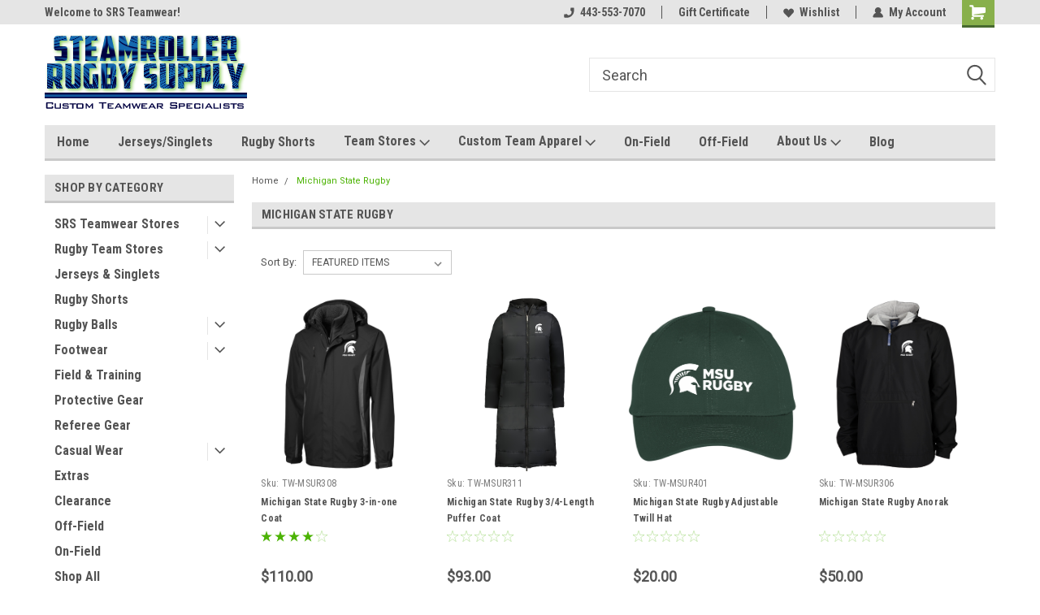

--- FILE ---
content_type: text/html; charset=UTF-8
request_url: https://www.steamrollerrugby.com/michigan-state-rugby-1/
body_size: 24871
content:


<!DOCTYPE html>
<html class="no-js" lang="en">
<head>
    <title>Michigan State Rugby Products - Steamroller Rugby Supply</title>
    <link rel="dns-prefetch preconnect" href="https://cdn11.bigcommerce.com/s-n4ldzm" crossorigin><link rel="dns-prefetch preconnect" href="https://fonts.googleapis.com/" crossorigin><link rel="dns-prefetch preconnect" href="https://fonts.gstatic.com/" crossorigin>
    <meta name="keywords" content="custom teamwear, rugby apparel, custom team apparel, custom rugbywear, custom rugby team apparel, custom rugby teamwear, custom printed apparel, custom embroidered apparel, custom rugby jerseys, custom sublimated rugby jerseys, custom rugby shorts, decorated rugby shorts, custom rugby socks, rugby team stores, rugby team apparel, steamroller rugby supply, best rugby supplier, steamroller rugby, srs rugby, srs, maryland rugby store, rugby store, rugby supplies, largest rugby supplier, usa rugby supplier, custom rugby kitbag, custom rugby balls, custom rugby tees, custom rugby tshirts, custom rugby hoodies, rugby team hoodies, rugby team tees, rugby team stores, rugby jackets, rugby warm up, rugby fundraising, rugby sweatshirts, custom screenprinting, custom embroidery, rugby sublimation, rugby outfitter, rugby athletic, world rugby, quality rugby, best rugby, national rugby, godek rugby, rhino rugby, ruggers, rugbywear, heartland rugby, prorugby, rugby gear, sinbin, rugbybin, american rugby, rugby gear"><link rel='canonical' href='https://steamrollerrugby.com/michigan-state-rugby-1/' /><meta name='platform' content='bigcommerce.stencil' />
    
    
    <link href="https://cdn11.bigcommerce.com/s-n4ldzm/product_images/SRS_Favicon.ico" rel="shortcut icon">
    <meta name="viewport" content="width=device-width, initial-scale=1, maximum-scale=1">
    <script>
        // Change document class from no-js to js so we can detect this in css
        document.documentElement.className = document.documentElement.className.replace('no-js', 'js');
    </script>
    <script async src="https://cdn11.bigcommerce.com/s-n4ldzm/stencil/191a2360-6fae-013d-cfb5-6e3ef077b7cf/dist/theme-bundle.head_async.js"></script>
    <link href="https://fonts.googleapis.com/css?family=Roboto+Condensed:400,700%7CRoboto:400,300&display=block" rel="stylesheet">
    <link data-stencil-stylesheet href="https://cdn11.bigcommerce.com/s-n4ldzm/stencil/191a2360-6fae-013d-cfb5-6e3ef077b7cf/css/theme-6737bfb0-bdae-013e-4eb9-6a6e1ba3cba7.css" rel="stylesheet">
    <!-- Start Tracking Code for analytics_facebook -->

<script>
!function(f,b,e,v,n,t,s){if(f.fbq)return;n=f.fbq=function(){n.callMethod?n.callMethod.apply(n,arguments):n.queue.push(arguments)};if(!f._fbq)f._fbq=n;n.push=n;n.loaded=!0;n.version='2.0';n.queue=[];t=b.createElement(e);t.async=!0;t.src=v;s=b.getElementsByTagName(e)[0];s.parentNode.insertBefore(t,s)}(window,document,'script','https://connect.facebook.net/en_US/fbevents.js');

fbq('set', 'autoConfig', 'false', '1123048408129686');
fbq('dataProcessingOptions', ['LDU'], 0, 0);
fbq('init', '1123048408129686', {"external_id":"70fac376-5f60-48e6-bc3c-3738166bef71"});
fbq('set', 'agent', 'bigcommerce', '1123048408129686');

function trackEvents() {
    var pathName = window.location.pathname;

    fbq('track', 'PageView', {}, "");

    // Search events start -- only fire if the shopper lands on the /search.php page
    if (pathName.indexOf('/search.php') === 0 && getUrlParameter('search_query')) {
        fbq('track', 'Search', {
            content_type: 'product_group',
            content_ids: [],
            search_string: getUrlParameter('search_query')
        });
    }
    // Search events end

    // Wishlist events start -- only fire if the shopper attempts to add an item to their wishlist
    if (pathName.indexOf('/wishlist.php') === 0 && getUrlParameter('added_product_id')) {
        fbq('track', 'AddToWishlist', {
            content_type: 'product_group',
            content_ids: []
        });
    }
    // Wishlist events end

    // Lead events start -- only fire if the shopper subscribes to newsletter
    if (pathName.indexOf('/subscribe.php') === 0 && getUrlParameter('result') === 'success') {
        fbq('track', 'Lead', {});
    }
    // Lead events end

    // Registration events start -- only fire if the shopper registers an account
    if (pathName.indexOf('/login.php') === 0 && getUrlParameter('action') === 'account_created') {
        fbq('track', 'CompleteRegistration', {}, "");
    }
    // Registration events end

    

    function getUrlParameter(name) {
        var cleanName = name.replace(/[\[]/, '\[').replace(/[\]]/, '\]');
        var regex = new RegExp('[\?&]' + cleanName + '=([^&#]*)');
        var results = regex.exec(window.location.search);
        return results === null ? '' : decodeURIComponent(results[1].replace(/\+/g, ' '));
    }
}

if (window.addEventListener) {
    window.addEventListener("load", trackEvents, false)
}
</script>
<noscript><img height="1" width="1" style="display:none" alt="null" src="https://www.facebook.com/tr?id=1123048408129686&ev=PageView&noscript=1&a=plbigcommerce1.2&eid="/></noscript>

<!-- End Tracking Code for analytics_facebook -->

<!-- Start Tracking Code for analytics_googleanalytics -->

<script>
  (function(i,s,o,g,r,a,m){i['GoogleAnalyticsObject']=r;i[r]=i[r]||function(){
  (i[r].q=i[r].q||[]).push(arguments)},i[r].l=1*new Date();a=s.createElement(o),
  m=s.getElementsByTagName(o)[0];a.async=1;a.src=g;m.parentNode.insertBefore(a,m)
  })(window,document,'script','//www.google-analytics.com/analytics.js','ga');

  ga('create', 'UA-46577646-1', 'steamrollerrugby.com');
  ga('send', 'pageview');

</script>

<!-- End Tracking Code for analytics_googleanalytics -->


<script type="text/javascript" src="https://checkout-sdk.bigcommerce.com/v1/loader.js" defer ></script>
<script type="text/javascript">
var BCData = {};
</script>

<script nonce="">
(function () {
    var xmlHttp = new XMLHttpRequest();

    xmlHttp.open('POST', 'https://bes.gcp.data.bigcommerce.com/nobot');
    xmlHttp.setRequestHeader('Content-Type', 'application/json');
    xmlHttp.send('{"store_id":"551557","timezone_offset":"-4.0","timestamp":"2026-01-22T15:02:56.33849100Z","visit_id":"30e40789-16cb-4ed2-a8be-bffd9d5df16d","channel_id":1}');
})();
</script>

    
    
    
    
    
    
    
    
</head>
    <body id="body" class="main  eleven-seventy     base-layout   header-in-container">

        <!-- snippet location header -->
        <svg data-src="https://cdn11.bigcommerce.com/s-n4ldzm/stencil/191a2360-6fae-013d-cfb5-6e3ef077b7cf/img/icon-sprite.svg" class="icons-svg-sprite"></svg>


        
<div class="header-container header-mn sticky-header gift-certificates-enabled ">
    
    <div class="mbl-head-stick">
        <div class="top-menu">
            <div class="content">
                <!-- NEW BUTTON TO TRIGGER MAIN NAV WHEN STICKY -->
                <!-- <div class="alt-toggle">
            <h2 class="container-header btn"><span class="down-arrrow burger-menu"><i class="burger open" aria-hidden="true"><svg><use xlink:href="#icon-Menu" /></svg></i><i class="menu close" aria-hidden="true"><svg><use xlink:href="#icon-close" /></svg></i></span></h2>
            <h2 class="container-header text"><span class="mega-shop-text"></span></h2>
          </div> -->
    
                <!-- OPTIONAL SHORT MESSAGE LINK -->
                <!-- <div class="left">
              <a class="optional-message-link" href="">Put an optional message here.</a>
            </div> -->
    
                <div class="left-top-banner">
                    <div class="bnr-slider" data-slick='{
    "arrows": false,
    "mobileFirst": true,
    "slidesToShow": 1,
    "slidesToScroll": 1,
    "dots": false,
    "autoplay": true,
    "autoplaySpeed": 3500
}'>
        <p class="banner-text">Welcome to SRS Teamwear!</p>
        <p class="banner-text">Host your team store with us!</p>
    <p class="banner-text">Quality custom apparel made for you!</p>
</div>                </div>
    
                <div class="right-top-banner full-rght cnt-none">
                    <ul class="right-main mbl-numb">
                        <li class="navUser-item left phone-number nav-br">
                            <a href="tel:443-553-7070">
                                <svg version="1.1" xmlns="http://www.w3.org/2000/svg" width="32" height="32" viewBox="0 0 32 32">
                                    <path
                                        d="M8.3 12.3l3-2.9c0.3-0.3 0.5-0.7 0.4-1.1l-0.9-6.7c0-0.7-0.8-1.2-1.5-1.2l-7.6 0.5c-0.3 0-0.6 0.3-0.6 0.6-1.6 8-0.6 16.7 5.9 23 6.5 6.4 15.2 7.3 23.4 5.9 0.3 0 0.6-0.3 0.6-0.7v-8c0-0.7-0.5-1.3-1.2-1.4l-6.2-0.4c-0.4 0-0.8 0.1-1.1 0.4l-3 3s-12.5 1.3-11.2-11z"
                                    ></path>
                                </svg>
                                443-553-7070
                            </a>
                        </li>
                    </ul>
                    <div class="right account-links">
                        <ul class="right-main">
                            <div class="rhgt-top">
                                <div class="nav-br">
                                    
                                 </div>
                                <li class="navUser-item left phone-number nav-br">
                                    <a href="tel:443-553-7070">
                                        <svg version="1.1" xmlns="http://www.w3.org/2000/svg" width="32" height="32" viewBox="0 0 32 32">
                                            <path
                                                d="M8.3 12.3l3-2.9c0.3-0.3 0.5-0.7 0.4-1.1l-0.9-6.7c0-0.7-0.8-1.2-1.5-1.2l-7.6 0.5c-0.3 0-0.6 0.3-0.6 0.6-1.6 8-0.6 16.7 5.9 23 6.5 6.4 15.2 7.3 23.4 5.9 0.3 0 0.6-0.3 0.6-0.7v-8c0-0.7-0.5-1.3-1.2-1.4l-6.2-0.4c-0.4 0-0.8 0.1-1.1 0.4l-3 3s-12.5 1.3-11.2-11z"
                                            ></path>
                                        </svg>
                                        443-553-7070
                                    </a>
                                </li>
                                 
                                <li class="navUser-item gift-certficates nav-br">
                                    <a class="navUser-action" href="/giftcertificates.php">Gift Certificate</a>
                                </li>
                                 
                                <li class="navUser-item wsh-link nav-br">
                                    <a class="navUser-action" href="/wishlist.php">
                                        <svg version="1.1" xmlns="http://www.w3.org/2000/svg" width="32" height="32" viewBox="0 0 32 32">
                                            <path
                                                d="M0.6 13.9c0.4 1.4 1 2.6 2.1 3.6l13.5 14 13.5-14c1-1 1.7-2.2 2.1-3.6s0.4-2.7 0-4.1c-0.4-1.3-1-2.5-2.1-3.5-1-1-2.2-1.7-3.5-2.1s-2.7-0.4-4.1 0c-1.4 0.4-2.6 1-3.5 2.1l-2.3 2.8-2.3-2.8c-1-1-2.2-1.7-3.5-2.1s-2.7-0.4-4.1 0c-1.4 0.4-2.6 1-3.6 2.1-1 1-1.7 2.2-2.1 3.5s-0.4 2.7 0 4.1z"
                                            ></path>
                                        </svg>
                                        Wishlist
                                    </a>
                                </li>
                                 
                                <li class="navUser-item navUser-item--account nav-br">
                                    <a class="navUser-action anct-link">
                                        <svg version="1.1" xmlns="http://www.w3.org/2000/svg" width="32" height="32" viewBox="0 0 32 32">
                                            <path
                                                d="M31.8 27.3c-1.2-5.2-4.7-9-9.5-10.8 2.5-2 4-5.2 3.4-8.7-0.6-4-4-7.3-8.2-7.8-5.7-0.6-10.6 3.8-10.6 9.3s1.4 5.5 3.5 7.2c-4.7 1.7-8.3 5.6-9.5 10.8-0.4 1.9 1.1 3.7 3.1 3.7h24.6c2 0 3.5-1.8 3.1-3.7z"
                                            ></path>
                                        </svg>
                                        <span class="anct-title">My Account</span>
                                    </a>
                                    <ul class="acnt-popup">
                                        <li>
                                            <a class="navUser-action login" href="/login.php">Login</a>
                                        </li>
                                        <li>
                                            <a class="navUser-action create" href="/login.php?action=create_account">Sign Up</a>
                                        </li>
                                    </ul>
                                </li>
                                <li class="navUser-item navUser-item--cart ">
                                    <a class="navUser-action" data-cart-preview data-dropdown="cart-preview-dropdown" data-options="align:right" href="/cart.php">
                                        <span class="navUser-item-cartLabel">
                                            <i class="cart-icon" aria-hidden="true">
                                                <svg version="1.1" xmlns="http://www.w3.org/2000/svg" width="32" height="32" viewBox="0 0 32 32">
                                                    <path
                                                        d="M29.9 6.2h-21.3v-1.6c0-1.4-1.2-2.6-2.6-2.6h-4.2c-0.9 0-1.6 0.7-1.6 1.7s0.7 1.7 1.7 1.7h3.4v17.1c0 1.4 1.2 2.6 2.6 2.6h19.3c0.9 0 1.7-0.7 1.7-1.7s-0.7-1.7-1.7-1.7h-18.6v-1.2l21.5-2.8c1.1-0.2 1.9-1.1 2-2.2v-7.1c0-1.2-1-2.1-2.1-2.1zM6.5 25.3c-1.6 0-2.8 1.3-2.8 2.8s1.3 2.8 2.8 2.8 2.8-1.3 2.8-2.8-1.3-2.8-2.8-2.8zM24.4 25.3c-1.6 0-2.8 1.3-2.8 2.8s1.3 2.8 2.8 2.8 2.8-1.3 2.8-2.8-1.3-2.8-2.8-2.8z"
                                                    ></path>
                                                </svg>
                                            </i>
                                        </span>
                                        <span class="countPill cart-quantity">0</span>
                                    </a>
    
                                    <div class="dropdown-menu" id="cart-preview-dropdown" data-dropdown-content aria-hidden="true"></div>
                                </li>
                            </div>
                        </ul>
                    </div>
                </div>
                <div class="clear"></div>
            </div>
        </div>
    
        <div class="header-container mbl-main full-width  full-width in-container">
            <div class="header-padding">
                <div class="header-padding">
                    <header class="header" role="banner">
                        <a href="#" class="mobileMenu-toggle" data-mobile-menu-toggle="menu">
                            <span class="mobileMenu-toggleIcon">Toggle menu</span>
                        </a>
    
                        <div class="header-logo header-logo--left">
                            <a href="https://steamrollerrugby.com/">
            <div class="header-logo-image-container">
                <img class="header-logo-image" src="https://cdn11.bigcommerce.com/s-n4ldzm/images/stencil/250x100/srs_mainlogo_2_1438094578__15101.original.png" alt="Steamroller Rugby Supply" title="Steamroller Rugby Supply">
            </div>
</a>
                        </div>
                         
                         <span id="menu" class="is-srOnly mbl-tgl" style="display: none !important;"></span>
                        <div class="mbl-srch-icon">
                            <svg class="search-icon"><use xlink:href="#icon-search"></use></svg>
                        </div>
                        <div class="navPages-container dsk-search-bar mbl-srchbar inside-header left-logo search-container not-sticky" data-menu>
                            <nav class="navPages">
                                <span class="srch-close">
                                    <svg version="1.1" xmlns="http://www.w3.org/2000/svg" width="32" height="32" viewBox="0 0 32 32">
                                        <path d="M0 2.6l13.4 13.4-13.4 13.3 2.6 2.6 13.4-13.4 13.4 13.4 2.6-2.6-13.4-13.4 13.4-13.4-2.6-2.5-13.4 13.4-13.3-13.4-2.7 2.6z"></path>
                                    </svg>
                                </span>
                                <div class="navPages-quickSearch right searchbar">
                                    <div class="container">
    <!-- snippet location forms_search -->
    <form class="form" action="/search.php">
        <fieldset class="form-fieldset">
            <div class="form-field">
                <label class="u-hiddenVisually" for="search_query">Search</label>
                <input class="form-input" data-search-quick name="search_query" id="search_query" data-error-message="Search field cannot be empty." placeholder="Search" autocomplete="off">
                <div class="search-icon"><svg class="header-icon search-icon" title="submit" alt="submit"><use xlink:href="#icon-search"></use></svg></div>
                <input class="button button--primary form-prefixPostfix-button--postfix" type="submit" value="">
            </div>
        </fieldset>
        <div class="clear"></div>
    </form>
    <div id="search-action-buttons" class="search-buttons-container">
      <div class="align-right">
      <!-- <a href="#" class="reset quicksearch" aria-label="reset search" role="button" style="inline-block;">
        <span class="reset" aria-hidden="true">Reset Search</span>
      </a> -->
      <a href="#" class="modal-close custom-quick-search" aria-label="Close" role="button" style="inline-block;">
        <span aria-hidden="true">&#215;</span>
      </a>
      <div class="clear"></div>
      </div>
      <div class="clear"></div>
    </div>
      <section id="quickSearch" class="quickSearchResults" data-bind="html: results">
      </section>
      <div class="clear"></div>
</div>
                                </div>
                            </nav>
                        </div>
                        <div class="navPages-container mbl-search-bar mbl-srchbar inside-header left-logo search-container not-sticky" data-menu>
                            <nav class="navPages">
                                <span class="srch-close">
                                    <svg version="1.1" xmlns="http://www.w3.org/2000/svg" width="32" height="32" viewBox="0 0 32 32">
                                        <path d="M0 2.6l13.4 13.4-13.4 13.3 2.6 2.6 13.4-13.4 13.4 13.4 2.6-2.6-13.4-13.4 13.4-13.4-2.6-2.5-13.4 13.4-13.3-13.4-2.7 2.6z"></path>
                                    </svg>
                                </span>
                                <div class="navPages-quickSearch right searchbar">
                                    <div class="container">
    <!-- snippet location forms_search -->
    <form class="form" action="/search.php">
        <fieldset class="form-fieldset">
            <div class="form-field">
                <label class="u-hiddenVisually" for="search_query">Search</label>
                <input class="form-input" data-search-quick name="search_query" id="search_query" data-error-message="Search field cannot be empty." placeholder="Search" autocomplete="off">
                <div class="search-icon"><svg class="header-icon search-icon" title="submit" alt="submit"><use xlink:href="#icon-search"></use></svg></div>
                <input class="button button--primary form-prefixPostfix-button--postfix" type="submit" value="">
            </div>
        </fieldset>
        <div class="clear"></div>
    </form>
    <div id="search-action-buttons" class="search-buttons-container">
      <div class="align-right">
      <!-- <a href="#" class="reset quicksearch" aria-label="reset search" role="button" style="inline-block;">
        <span class="reset" aria-hidden="true">Reset Search</span>
      </a> -->
      <a href="#" class="modal-close custom-quick-search" aria-label="Close" role="button" style="inline-block;">
        <span aria-hidden="true">&#215;</span>
      </a>
      <div class="clear"></div>
      </div>
      <div class="clear"></div>
    </div>
      <section id="quickSearch" class="quickSearchResults" data-bind="html: results">
      </section>
      <div class="clear"></div>
</div>
                                </div>
                            </nav>
                        </div>
                                                 <div class="clear"></div>
                        <div class="mobile-menu navPages-container" id="menu" data-menu>
                            <nav class="navPages">
    <ul class="navPages-list">
        <div class="nav-align">
        <div class="custom-pages-nav">
            <div id="mobile-menu">
              <div class="category-menu mbl-cat">
                <h2 class="container-header mobile">Shop By Category</h2>
                    <li class="navPages-item mobile">
                        <a class="navPages-action has-subMenu" href="https://www.steamrollerrugby.com/srs-teamwear-stores/">
    SRS Teamwear Stores <i class="fa fa-chevron-down main-nav" aria-hidden="true"><svg><use xlink:href="#icon-dropdown" /></svg></i>
</a>
<div class="navPage-subMenu" id="navPages-2883" aria-hidden="true" tabindex="-1">
    <ul class="navPage-subMenu-list">
            <li class="navPage-subMenu-item">
                    <a class="navPage-subMenu-action navPages-action" href="https://www.steamrollerrugby.com/team-sports/">Team Sports</a>
            </li>
            <li class="navPage-subMenu-item">
                    <a class="navPage-subMenu-action navPages-action" href="https://www.steamrollerrugby.com/gyms-and-fitness/">Gyms &amp; Fitness</a>
            </li>
            <li class="navPage-subMenu-item">
                    <a class="navPage-subMenu-action navPages-action" href="https://www.steamrollerrugby.com/school-stores/">School Stores</a>
            </li>
            <li class="navPage-subMenu-item">
                    <a class="navPage-subMenu-action navPages-action" href="https://www.steamrollerrugby.com/armed-forces/">Armed Forces</a>
            </li>
            <li class="navPage-subMenu-item">
                    <a class="navPage-subMenu-action navPages-action" href="https://www.steamrollerrugby.com/corporate-apparel/">Corporate Apparel</a>
            </li>
    </ul>
</div>
                    </li>
                    <li class="navPages-item mobile">
                        <a class="navPages-action has-subMenu" href="https://www.steamrollerrugby.com/rugby-team-stores/">
    Rugby Team Stores <i class="fa fa-chevron-down main-nav" aria-hidden="true"><svg><use xlink:href="#icon-dropdown" /></svg></i>
</a>
<div class="navPage-subMenu" id="navPages-2438" aria-hidden="true" tabindex="-1">
    <ul class="navPage-subMenu-list">
            <li class="navPage-subMenu-item">
                    <a class="navPage-subMenu-action navPages-action" href="https://www.steamrollerrugby.com/rugby-referee-societies/">Rugby Referee Societies</a>
            </li>
            <li class="navPage-subMenu-item">
                    <a class="navPage-subMenu-action navPages-action" href="https://www.steamrollerrugby.com/rugby-league-clubs/">Rugby League Clubs</a>
            </li>
            <li class="navPage-subMenu-item">
                    <a class="navPage-subMenu-action navPages-action" href="https://www.steamrollerrugby.com/mid-atlantic-us-rugby-clubs/">Mid-Atlantic (USA) Rugby Clubs</a>
            </li>
            <li class="navPage-subMenu-item">
                    <a class="navPage-subMenu-action navPages-action" href="https://www.steamrollerrugby.com/northeast-usa-rugby-clubs/">Northeast (USA) Rugby Clubs</a>
            </li>
            <li class="navPage-subMenu-item">
                    <a class="navPage-subMenu-action navPages-action" href="https://www.steamrollerrugby.com/southeast-us-rugby-clubs/">Southeast (USA) Rugby Clubs</a>
            </li>
            <li class="navPage-subMenu-item">
                    <a class="navPage-subMenu-action navPages-action" href="https://www.steamrollerrugby.com/midwest-usa-rugby-clubs/">Midwest (USA) Rugby Clubs</a>
            </li>
            <li class="navPage-subMenu-item">
                    <a class="navPage-subMenu-action navPages-action" href="https://www.steamrollerrugby.com/western-usa-rugby-clubs/">Western (USA) Rugby Clubs</a>
            </li>
    </ul>
</div>
                    </li>
                    <li class="navPages-item mobile">
                        <a class="navPages-action" href="https://www.steamrollerrugby.com/rugby-jerseys/">Jerseys &amp; Singlets</a>
                    </li>
                    <li class="navPages-item mobile">
                        <a class="navPages-action" href="https://www.steamrollerrugby.com/rugby-shorts/">Rugby Shorts</a>
                    </li>
                    <li class="navPages-item mobile">
                        <a class="navPages-action has-subMenu" href="https://www.steamrollerrugby.com/rugby-balls/">
    Rugby Balls <i class="fa fa-chevron-down main-nav" aria-hidden="true"><svg><use xlink:href="#icon-dropdown" /></svg></i>
</a>
<div class="navPage-subMenu" id="navPages-2421" aria-hidden="true" tabindex="-1">
    <ul class="navPage-subMenu-list">
            <li class="navPage-subMenu-item">
                    <a class="navPage-subMenu-action navPages-action" href="https://www.steamrollerrugby.com/kicking-tees/">Kicking Tees</a>
            </li>
    </ul>
</div>
                    </li>
                    <li class="navPages-item mobile">
                        <a class="navPages-action has-subMenu" href="https://www.steamrollerrugby.com/footwear/">
    Footwear <i class="fa fa-chevron-down main-nav" aria-hidden="true"><svg><use xlink:href="#icon-dropdown" /></svg></i>
</a>
<div class="navPage-subMenu" id="navPages-2433" aria-hidden="true" tabindex="-1">
    <ul class="navPage-subMenu-list">
            <li class="navPage-subMenu-item">
                    <a class="navPage-subMenu-action navPages-action" href="https://www.steamrollerrugby.com/boots/">Boots</a>
            </li>
            <li class="navPage-subMenu-item">
                    <a class="navPage-subMenu-action navPages-action" href="https://www.steamrollerrugby.com/socks/">Socks</a>
            </li>
            <li class="navPage-subMenu-item">
                    <a class="navPage-subMenu-action navPages-action" href="https://www.steamrollerrugby.com/boot-bags/">Boot Bags</a>
            </li>
    </ul>
</div>
                    </li>
                    <li class="navPages-item mobile">
                        <a class="navPages-action" href="https://www.steamrollerrugby.com/field-and-training/">Field &amp; Training</a>
                    </li>
                    <li class="navPages-item mobile">
                        <a class="navPages-action" href="https://www.steamrollerrugby.com/protective-gear/">Protective Gear</a>
                    </li>
                    <li class="navPages-item mobile">
                        <a class="navPages-action" href="https://www.steamrollerrugby.com/referee-gear/">Referee Gear</a>
                    </li>
                    <li class="navPages-item mobile">
                        <a class="navPages-action has-subMenu" href="https://www.steamrollerrugby.com/casual-wear/">
    Casual Wear <i class="fa fa-chevron-down main-nav" aria-hidden="true"><svg><use xlink:href="#icon-dropdown" /></svg></i>
</a>
<div class="navPage-subMenu" id="navPages-2422" aria-hidden="true" tabindex="-1">
    <ul class="navPage-subMenu-list">
            <li class="navPage-subMenu-item">
                    <a class="navPage-subMenu-action navPages-action" href="https://www.steamrollerrugby.com/stock-t-shirts/">Stock T-Shirts</a>
            </li>
            <li class="navPage-subMenu-item">
                    <a class="navPage-subMenu-action navPages-action" href="https://www.steamrollerrugby.com/custom-team-t-shirts/">Custom Team T-Shirts</a>
            </li>
            <li class="navPage-subMenu-item">
                    <a class="navPage-subMenu-action navPages-action" href="https://www.steamrollerrugby.com/fleece-sweats/">Fleece &amp; Sweats</a>
            </li>
            <li class="navPage-subMenu-item">
                    <a class="navPage-subMenu-action navPages-action" href="https://www.steamrollerrugby.com/hats-visors/">Hats &amp; Visors</a>
            </li>
            <li class="navPage-subMenu-item">
                    <a class="navPage-subMenu-action navPages-action" href="https://www.steamrollerrugby.com/knit-hats/">Knit Hats</a>
            </li>
            <li class="navPage-subMenu-item">
                    <a class="navPage-subMenu-action navPages-action" href="https://www.steamrollerrugby.com/workwear/">Workwear</a>
            </li>
    </ul>
</div>
                    </li>
                    <li class="navPages-item mobile">
                        <a class="navPages-action" href="https://www.steamrollerrugby.com/extras/">Extras</a>
                    </li>
                    <li class="navPages-item mobile">
                        <a class="navPages-action" href="https://www.steamrollerrugby.com/clearance/">Clearance</a>
                    </li>
                    <li class="navPages-item mobile">
                        <a class="navPages-action" href="https://www.steamrollerrugby.com/off-field/">Off-Field</a>
                    </li>
                    <li class="navPages-item mobile">
                        <a class="navPages-action" href="https://www.steamrollerrugby.com/on-field/">On-Field</a>
                    </li>
                    <li class="navPages-item mobile">
                        <a class="navPages-action" href="https://www.steamrollerrugby.com/shop-all/">Shop All</a>
                    </li>
              </div>


          </div>
          <div id="desktop-menu" class="mbl-cat mega-menu">
            <h2 class="container-header mobile">Main Menu</h2>
                <li class="navPages-item">
                    <a class="navPages-action" href="https://www.steamrollerrugby.com/">Home</a>
                </li>
                <li class="navPages-item">
                    <a class="navPages-action" href="https://www.steamrollerrugby.com/rugby-jerseys/">Jerseys/Singlets</a>
                </li>
                <li class="navPages-item">
                    <a class="navPages-action" href="https://www.steamrollerrugby.com/rugby-shorts/">Rugby Shorts</a>
                </li>
                <li class="navPages-item">
                    <a class="navPages-action has-subMenu" href="https://www.steamrollerrugby.com/team-stores/">
    Team Stores <i class="fa fa-chevron-down main-nav" aria-hidden="true"><svg><use xlink:href="#icon-dropdown" /></svg></i>
</a>
<div class="navPage-subMenu" id="navPages-" aria-hidden="true" tabindex="-1">
    <ul class="navPage-subMenu-list">
            <li class="navPage-subMenu-item">
                    <a class="navPage-subMenu-action navPages-action" href="https://www.steamrollerrugby.com/srs-teamwear-stores/">SRS Teamwear Stores</a>
            </li>
            <li class="navPage-subMenu-item">
                    <a class="navPage-subMenu-action navPages-action" href="http://www.steamrollerrugby.com/rugby-referee-societies/">Rugby Referee Societies</a>
            </li>
            <li class="navPage-subMenu-item">
                    <a class="navPage-subMenu-action navPages-action" href="http://www.steamrollerrugby.com/mid-atlantic-us-rugby-clubs/">Mid-Atlantic (USA) Rugby Clubs</a>
            </li>
            <li class="navPage-subMenu-item">
                    <a class="navPage-subMenu-action navPages-action" href="http://www.steamrollerrugby.com/midwest-usa-rugby-clubs/">Midwest (USA) Rugby Clubs</a>
            </li>
            <li class="navPage-subMenu-item">
                    <a class="navPage-subMenu-action navPages-action" href="http://www.steamrollerrugby.com/northeast-usa-rugby-clubs/">Northeast (USA) Rugby Clubs</a>
            </li>
            <li class="navPage-subMenu-item">
                    <a class="navPage-subMenu-action navPages-action" href="http://www.steamrollerrugby.com/southeast-us-rugby-clubs/">Southeast (USA) Rugby Clubs</a>
            </li>
            <li class="navPage-subMenu-item">
                    <a class="navPage-subMenu-action navPages-action" href="http://www.steamrollerrugby.com/western-usa-rugby-clubs/">West (USA) Rugby Clubs</a>
            </li>
            <li class="navPage-subMenu-item">
                    <a class="navPage-subMenu-action navPages-action" href="https://www.steamrollerrugby.com/rugby-league-clubs/">Rugby League Clubs</a>
            </li>
    </ul>
</div>
                </li>
                <li class="navPages-item">
                    <a class="navPages-action has-subMenu" href="https://www.steamrollerrugby.com/custom-team-apparel/">
    Custom Team Apparel <i class="fa fa-chevron-down main-nav" aria-hidden="true"><svg><use xlink:href="#icon-dropdown" /></svg></i>
</a>
<div class="navPage-subMenu" id="navPages-" aria-hidden="true" tabindex="-1">
    <ul class="navPage-subMenu-list">
            <li class="navPage-subMenu-item">
                    <a class="navPage-subMenu-action navPages-action" href="https://www.steamrollerrugby.com/custom-rugby-jerseys/">Custom Rugby Jerseys</a>
            </li>
            <li class="navPage-subMenu-item">
                    <a class="navPage-subMenu-action navPages-action" href="https://www.steamrollerrugby.com/SRSTeamwear/TeamSports/">Team Sports</a>
            </li>
            <li class="navPage-subMenu-item">
                    <a class="navPage-subMenu-action navPages-action" href="https://www.steamrollerrugby.com/custom-team-shorts/">Custom Team Shorts</a>
            </li>
            <li class="navPage-subMenu-item">
                    <a class="navPage-subMenu-action navPages-action" href="https://www.steamrollerrugby.com/custom-team-socks/">Custom Team Socks</a>
            </li>
            <li class="navPage-subMenu-item">
                    <a class="navPage-subMenu-action navPages-action" href="https://www.steamrollerrugby.com/custom-team-kitbags/">Custom Team Kitbags</a>
            </li>
            <li class="navPage-subMenu-item">
                    <a class="navPage-subMenu-action navPages-action" href="https://www.steamrollerrugby.com/custom-teamwear/">Custom Teamwear</a>
            </li>
            <li class="navPage-subMenu-item">
                    <a class="navPage-subMenu-action navPages-action" href="https://www.steamrollerrugby.com/custom-corporate-military-civic-event-apparel/">Custom Corporate, Military, Civic, Event Apparel </a>
            </li>
    </ul>
</div>
                </li>
                <li class="navPages-item">
                    <a class="navPages-action" href="http://www.steamrollerrugby.com/on-field-1/">On-Field</a>
                </li>
                <li class="navPages-item">
                    <a class="navPages-action" href="http://www.steamrollerrugby.com/off-field-1/">Off-Field</a>
                </li>
                <li class="navPages-item">
                    <a class="navPages-action has-subMenu" href="https://www.steamrollerrugby.com/about-srs/">
    About Us <i class="fa fa-chevron-down main-nav" aria-hidden="true"><svg><use xlink:href="#icon-dropdown" /></svg></i>
</a>
<div class="navPage-subMenu" id="navPages-" aria-hidden="true" tabindex="-1">
    <ul class="navPage-subMenu-list">
            <li class="navPage-subMenu-item">
                    <a class="navPage-subMenu-action navPages-action" href="https://www.steamrollerrugby.com/shipping-returns/">Shipping &amp; Returns</a>
            </li>
            <li class="navPage-subMenu-item">
                    <a class="navPage-subMenu-action navPages-action" href="https://www.steamrollerrugby.com/terms-conditions/">Terms &amp; Conditions</a>
            </li>
            <li class="navPage-subMenu-item">
                    <a class="navPage-subMenu-action navPages-action" href="https://www.steamrollerrugby.com/privacy-policy/">Privacy Policy</a>
            </li>
    </ul>
</div>
                </li>
                <li class="navPages-item">
                    <a class="navPages-action" href="https://www.steamrollerrugby.com/blog/">Blog</a>
                </li>
          </div>
        </div>
        <div class="currency-converter">
        </div>
        <div class="mbl-social">
                <h5 class="footer-info-heading">Connect with Us:</h5>
    <ul class="socialLinks socialLinks--alt">
            <li class="socialLinks-item">
                    <a class="icon icon--facebook" href="https://www.facebook.com/SteamrollerRugby" target="_blank">
                        <svg><use xlink:href="#icon-facebook" /></svg>
                    </a>
            </li>
            <li class="socialLinks-item">
                    <a class="icon icon--twitter" href="http://twitter.com/SteamrollrRugby" target="_blank">
                        <svg><use xlink:href="#icon-twitter" /></svg>
                    </a>
            </li>
            <li class="socialLinks-item">
                    <a class="icon icon--pinterest" href="http://pinterest.com/SteamrollrRugby" target="_blank">
                        <svg><use xlink:href="#icon-pinterest" /></svg>
                    </a>
            </li>
            <li class="socialLinks-item">
                    <a class="icon icon--stumbleupon" href="http://www.stumbleupon.com/stumbler/SteamrollrRugby" target="_blank">
                        <svg><use xlink:href="#icon-stumbleupon" /></svg>
                    </a>
            </li>
    </ul>
        </div>
    </ul>
    <ul class="navPages-list navPages-list--user">
        <li class="navPages-item">
            <a class="navPages-action" href="/giftcertificates.php">Gift Certificates</a>
        </li>
            <li class="navPages-item">
                <a class="navPages-action" href="/login.php">Login</a> or <a class="navPages-action" href="/login.php?action=create_account">Sign Up</a>
            </li>
    </ul>
</nav>
                        </div>
                    </header>
                </div>
            </div>
        </div>
    </div>
    

<div class="main-nav-container  in-container">
  <div class="navPages-container main-nav" id="menu" data-menu>
        <nav class="navPages">
    <ul class="navPages-list">
        <div class="nav-align">
        <div class="custom-pages-nav">
            <div id="mobile-menu">
              <div class="category-menu mbl-cat">
                <h2 class="container-header mobile">Shop By Category</h2>
                    <li class="navPages-item mobile">
                        <a class="navPages-action has-subMenu" href="https://www.steamrollerrugby.com/srs-teamwear-stores/">
    SRS Teamwear Stores <i class="fa fa-chevron-down main-nav" aria-hidden="true"><svg><use xlink:href="#icon-dropdown" /></svg></i>
</a>
<div class="navPage-subMenu" id="navPages-2883" aria-hidden="true" tabindex="-1">
    <ul class="navPage-subMenu-list">
            <li class="navPage-subMenu-item">
                    <a class="navPage-subMenu-action navPages-action" href="https://www.steamrollerrugby.com/team-sports/">Team Sports</a>
            </li>
            <li class="navPage-subMenu-item">
                    <a class="navPage-subMenu-action navPages-action" href="https://www.steamrollerrugby.com/gyms-and-fitness/">Gyms &amp; Fitness</a>
            </li>
            <li class="navPage-subMenu-item">
                    <a class="navPage-subMenu-action navPages-action" href="https://www.steamrollerrugby.com/school-stores/">School Stores</a>
            </li>
            <li class="navPage-subMenu-item">
                    <a class="navPage-subMenu-action navPages-action" href="https://www.steamrollerrugby.com/armed-forces/">Armed Forces</a>
            </li>
            <li class="navPage-subMenu-item">
                    <a class="navPage-subMenu-action navPages-action" href="https://www.steamrollerrugby.com/corporate-apparel/">Corporate Apparel</a>
            </li>
    </ul>
</div>
                    </li>
                    <li class="navPages-item mobile">
                        <a class="navPages-action has-subMenu" href="https://www.steamrollerrugby.com/rugby-team-stores/">
    Rugby Team Stores <i class="fa fa-chevron-down main-nav" aria-hidden="true"><svg><use xlink:href="#icon-dropdown" /></svg></i>
</a>
<div class="navPage-subMenu" id="navPages-2438" aria-hidden="true" tabindex="-1">
    <ul class="navPage-subMenu-list">
            <li class="navPage-subMenu-item">
                    <a class="navPage-subMenu-action navPages-action" href="https://www.steamrollerrugby.com/rugby-referee-societies/">Rugby Referee Societies</a>
            </li>
            <li class="navPage-subMenu-item">
                    <a class="navPage-subMenu-action navPages-action" href="https://www.steamrollerrugby.com/rugby-league-clubs/">Rugby League Clubs</a>
            </li>
            <li class="navPage-subMenu-item">
                    <a class="navPage-subMenu-action navPages-action" href="https://www.steamrollerrugby.com/mid-atlantic-us-rugby-clubs/">Mid-Atlantic (USA) Rugby Clubs</a>
            </li>
            <li class="navPage-subMenu-item">
                    <a class="navPage-subMenu-action navPages-action" href="https://www.steamrollerrugby.com/northeast-usa-rugby-clubs/">Northeast (USA) Rugby Clubs</a>
            </li>
            <li class="navPage-subMenu-item">
                    <a class="navPage-subMenu-action navPages-action" href="https://www.steamrollerrugby.com/southeast-us-rugby-clubs/">Southeast (USA) Rugby Clubs</a>
            </li>
            <li class="navPage-subMenu-item">
                    <a class="navPage-subMenu-action navPages-action" href="https://www.steamrollerrugby.com/midwest-usa-rugby-clubs/">Midwest (USA) Rugby Clubs</a>
            </li>
            <li class="navPage-subMenu-item">
                    <a class="navPage-subMenu-action navPages-action" href="https://www.steamrollerrugby.com/western-usa-rugby-clubs/">Western (USA) Rugby Clubs</a>
            </li>
    </ul>
</div>
                    </li>
                    <li class="navPages-item mobile">
                        <a class="navPages-action" href="https://www.steamrollerrugby.com/rugby-jerseys/">Jerseys &amp; Singlets</a>
                    </li>
                    <li class="navPages-item mobile">
                        <a class="navPages-action" href="https://www.steamrollerrugby.com/rugby-shorts/">Rugby Shorts</a>
                    </li>
                    <li class="navPages-item mobile">
                        <a class="navPages-action has-subMenu" href="https://www.steamrollerrugby.com/rugby-balls/">
    Rugby Balls <i class="fa fa-chevron-down main-nav" aria-hidden="true"><svg><use xlink:href="#icon-dropdown" /></svg></i>
</a>
<div class="navPage-subMenu" id="navPages-2421" aria-hidden="true" tabindex="-1">
    <ul class="navPage-subMenu-list">
            <li class="navPage-subMenu-item">
                    <a class="navPage-subMenu-action navPages-action" href="https://www.steamrollerrugby.com/kicking-tees/">Kicking Tees</a>
            </li>
    </ul>
</div>
                    </li>
                    <li class="navPages-item mobile">
                        <a class="navPages-action has-subMenu" href="https://www.steamrollerrugby.com/footwear/">
    Footwear <i class="fa fa-chevron-down main-nav" aria-hidden="true"><svg><use xlink:href="#icon-dropdown" /></svg></i>
</a>
<div class="navPage-subMenu" id="navPages-2433" aria-hidden="true" tabindex="-1">
    <ul class="navPage-subMenu-list">
            <li class="navPage-subMenu-item">
                    <a class="navPage-subMenu-action navPages-action" href="https://www.steamrollerrugby.com/boots/">Boots</a>
            </li>
            <li class="navPage-subMenu-item">
                    <a class="navPage-subMenu-action navPages-action" href="https://www.steamrollerrugby.com/socks/">Socks</a>
            </li>
            <li class="navPage-subMenu-item">
                    <a class="navPage-subMenu-action navPages-action" href="https://www.steamrollerrugby.com/boot-bags/">Boot Bags</a>
            </li>
    </ul>
</div>
                    </li>
                    <li class="navPages-item mobile">
                        <a class="navPages-action" href="https://www.steamrollerrugby.com/field-and-training/">Field &amp; Training</a>
                    </li>
                    <li class="navPages-item mobile">
                        <a class="navPages-action" href="https://www.steamrollerrugby.com/protective-gear/">Protective Gear</a>
                    </li>
                    <li class="navPages-item mobile">
                        <a class="navPages-action" href="https://www.steamrollerrugby.com/referee-gear/">Referee Gear</a>
                    </li>
                    <li class="navPages-item mobile">
                        <a class="navPages-action has-subMenu" href="https://www.steamrollerrugby.com/casual-wear/">
    Casual Wear <i class="fa fa-chevron-down main-nav" aria-hidden="true"><svg><use xlink:href="#icon-dropdown" /></svg></i>
</a>
<div class="navPage-subMenu" id="navPages-2422" aria-hidden="true" tabindex="-1">
    <ul class="navPage-subMenu-list">
            <li class="navPage-subMenu-item">
                    <a class="navPage-subMenu-action navPages-action" href="https://www.steamrollerrugby.com/stock-t-shirts/">Stock T-Shirts</a>
            </li>
            <li class="navPage-subMenu-item">
                    <a class="navPage-subMenu-action navPages-action" href="https://www.steamrollerrugby.com/custom-team-t-shirts/">Custom Team T-Shirts</a>
            </li>
            <li class="navPage-subMenu-item">
                    <a class="navPage-subMenu-action navPages-action" href="https://www.steamrollerrugby.com/fleece-sweats/">Fleece &amp; Sweats</a>
            </li>
            <li class="navPage-subMenu-item">
                    <a class="navPage-subMenu-action navPages-action" href="https://www.steamrollerrugby.com/hats-visors/">Hats &amp; Visors</a>
            </li>
            <li class="navPage-subMenu-item">
                    <a class="navPage-subMenu-action navPages-action" href="https://www.steamrollerrugby.com/knit-hats/">Knit Hats</a>
            </li>
            <li class="navPage-subMenu-item">
                    <a class="navPage-subMenu-action navPages-action" href="https://www.steamrollerrugby.com/workwear/">Workwear</a>
            </li>
    </ul>
</div>
                    </li>
                    <li class="navPages-item mobile">
                        <a class="navPages-action" href="https://www.steamrollerrugby.com/extras/">Extras</a>
                    </li>
                    <li class="navPages-item mobile">
                        <a class="navPages-action" href="https://www.steamrollerrugby.com/clearance/">Clearance</a>
                    </li>
                    <li class="navPages-item mobile">
                        <a class="navPages-action" href="https://www.steamrollerrugby.com/off-field/">Off-Field</a>
                    </li>
                    <li class="navPages-item mobile">
                        <a class="navPages-action" href="https://www.steamrollerrugby.com/on-field/">On-Field</a>
                    </li>
                    <li class="navPages-item mobile">
                        <a class="navPages-action" href="https://www.steamrollerrugby.com/shop-all/">Shop All</a>
                    </li>
              </div>


          </div>
          <div id="desktop-menu" class="mbl-cat mega-menu">
            <h2 class="container-header mobile">Main Menu</h2>
                <li class="navPages-item">
                    <a class="navPages-action" href="https://www.steamrollerrugby.com/">Home</a>
                </li>
                <li class="navPages-item">
                    <a class="navPages-action" href="https://www.steamrollerrugby.com/rugby-jerseys/">Jerseys/Singlets</a>
                </li>
                <li class="navPages-item">
                    <a class="navPages-action" href="https://www.steamrollerrugby.com/rugby-shorts/">Rugby Shorts</a>
                </li>
                <li class="navPages-item">
                    <a class="navPages-action has-subMenu" href="https://www.steamrollerrugby.com/team-stores/">
    Team Stores <i class="fa fa-chevron-down main-nav" aria-hidden="true"><svg><use xlink:href="#icon-dropdown" /></svg></i>
</a>
<div class="navPage-subMenu" id="navPages-" aria-hidden="true" tabindex="-1">
    <ul class="navPage-subMenu-list">
            <li class="navPage-subMenu-item">
                    <a class="navPage-subMenu-action navPages-action" href="https://www.steamrollerrugby.com/srs-teamwear-stores/">SRS Teamwear Stores</a>
            </li>
            <li class="navPage-subMenu-item">
                    <a class="navPage-subMenu-action navPages-action" href="http://www.steamrollerrugby.com/rugby-referee-societies/">Rugby Referee Societies</a>
            </li>
            <li class="navPage-subMenu-item">
                    <a class="navPage-subMenu-action navPages-action" href="http://www.steamrollerrugby.com/mid-atlantic-us-rugby-clubs/">Mid-Atlantic (USA) Rugby Clubs</a>
            </li>
            <li class="navPage-subMenu-item">
                    <a class="navPage-subMenu-action navPages-action" href="http://www.steamrollerrugby.com/midwest-usa-rugby-clubs/">Midwest (USA) Rugby Clubs</a>
            </li>
            <li class="navPage-subMenu-item">
                    <a class="navPage-subMenu-action navPages-action" href="http://www.steamrollerrugby.com/northeast-usa-rugby-clubs/">Northeast (USA) Rugby Clubs</a>
            </li>
            <li class="navPage-subMenu-item">
                    <a class="navPage-subMenu-action navPages-action" href="http://www.steamrollerrugby.com/southeast-us-rugby-clubs/">Southeast (USA) Rugby Clubs</a>
            </li>
            <li class="navPage-subMenu-item">
                    <a class="navPage-subMenu-action navPages-action" href="http://www.steamrollerrugby.com/western-usa-rugby-clubs/">West (USA) Rugby Clubs</a>
            </li>
            <li class="navPage-subMenu-item">
                    <a class="navPage-subMenu-action navPages-action" href="https://www.steamrollerrugby.com/rugby-league-clubs/">Rugby League Clubs</a>
            </li>
    </ul>
</div>
                </li>
                <li class="navPages-item">
                    <a class="navPages-action has-subMenu" href="https://www.steamrollerrugby.com/custom-team-apparel/">
    Custom Team Apparel <i class="fa fa-chevron-down main-nav" aria-hidden="true"><svg><use xlink:href="#icon-dropdown" /></svg></i>
</a>
<div class="navPage-subMenu" id="navPages-" aria-hidden="true" tabindex="-1">
    <ul class="navPage-subMenu-list">
            <li class="navPage-subMenu-item">
                    <a class="navPage-subMenu-action navPages-action" href="https://www.steamrollerrugby.com/custom-rugby-jerseys/">Custom Rugby Jerseys</a>
            </li>
            <li class="navPage-subMenu-item">
                    <a class="navPage-subMenu-action navPages-action" href="https://www.steamrollerrugby.com/SRSTeamwear/TeamSports/">Team Sports</a>
            </li>
            <li class="navPage-subMenu-item">
                    <a class="navPage-subMenu-action navPages-action" href="https://www.steamrollerrugby.com/custom-team-shorts/">Custom Team Shorts</a>
            </li>
            <li class="navPage-subMenu-item">
                    <a class="navPage-subMenu-action navPages-action" href="https://www.steamrollerrugby.com/custom-team-socks/">Custom Team Socks</a>
            </li>
            <li class="navPage-subMenu-item">
                    <a class="navPage-subMenu-action navPages-action" href="https://www.steamrollerrugby.com/custom-team-kitbags/">Custom Team Kitbags</a>
            </li>
            <li class="navPage-subMenu-item">
                    <a class="navPage-subMenu-action navPages-action" href="https://www.steamrollerrugby.com/custom-teamwear/">Custom Teamwear</a>
            </li>
            <li class="navPage-subMenu-item">
                    <a class="navPage-subMenu-action navPages-action" href="https://www.steamrollerrugby.com/custom-corporate-military-civic-event-apparel/">Custom Corporate, Military, Civic, Event Apparel </a>
            </li>
    </ul>
</div>
                </li>
                <li class="navPages-item">
                    <a class="navPages-action" href="http://www.steamrollerrugby.com/on-field-1/">On-Field</a>
                </li>
                <li class="navPages-item">
                    <a class="navPages-action" href="http://www.steamrollerrugby.com/off-field-1/">Off-Field</a>
                </li>
                <li class="navPages-item">
                    <a class="navPages-action has-subMenu" href="https://www.steamrollerrugby.com/about-srs/">
    About Us <i class="fa fa-chevron-down main-nav" aria-hidden="true"><svg><use xlink:href="#icon-dropdown" /></svg></i>
</a>
<div class="navPage-subMenu" id="navPages-" aria-hidden="true" tabindex="-1">
    <ul class="navPage-subMenu-list">
            <li class="navPage-subMenu-item">
                    <a class="navPage-subMenu-action navPages-action" href="https://www.steamrollerrugby.com/shipping-returns/">Shipping &amp; Returns</a>
            </li>
            <li class="navPage-subMenu-item">
                    <a class="navPage-subMenu-action navPages-action" href="https://www.steamrollerrugby.com/terms-conditions/">Terms &amp; Conditions</a>
            </li>
            <li class="navPage-subMenu-item">
                    <a class="navPage-subMenu-action navPages-action" href="https://www.steamrollerrugby.com/privacy-policy/">Privacy Policy</a>
            </li>
    </ul>
</div>
                </li>
                <li class="navPages-item">
                    <a class="navPages-action" href="https://www.steamrollerrugby.com/blog/">Blog</a>
                </li>
          </div>
        </div>
        <div class="currency-converter">
        </div>
        <div class="mbl-social">
                <h5 class="footer-info-heading">Connect with Us:</h5>
    <ul class="socialLinks socialLinks--alt">
            <li class="socialLinks-item">
                    <a class="icon icon--facebook" href="https://www.facebook.com/SteamrollerRugby" target="_blank">
                        <svg><use xlink:href="#icon-facebook" /></svg>
                    </a>
            </li>
            <li class="socialLinks-item">
                    <a class="icon icon--twitter" href="http://twitter.com/SteamrollrRugby" target="_blank">
                        <svg><use xlink:href="#icon-twitter" /></svg>
                    </a>
            </li>
            <li class="socialLinks-item">
                    <a class="icon icon--pinterest" href="http://pinterest.com/SteamrollrRugby" target="_blank">
                        <svg><use xlink:href="#icon-pinterest" /></svg>
                    </a>
            </li>
            <li class="socialLinks-item">
                    <a class="icon icon--stumbleupon" href="http://www.stumbleupon.com/stumbler/SteamrollrRugby" target="_blank">
                        <svg><use xlink:href="#icon-stumbleupon" /></svg>
                    </a>
            </li>
    </ul>
        </div>
    </ul>
    <ul class="navPages-list navPages-list--user">
        <li class="navPages-item">
            <a class="navPages-action" href="/giftcertificates.php">Gift Certificates</a>
        </li>
            <li class="navPages-item">
                <a class="navPages-action" href="/login.php">Login</a> or <a class="navPages-action" href="/login.php?action=create_account">Sign Up</a>
            </li>
    </ul>
</nav>
  </div>
</div>


</div>
<div data-content-region="header_bottom--global"></div>
</div>
        <div class="body content" data-currency-code="USD">
     
    <div class="container main">
        <div data-content-region="brand_below_menu"></div>
<div class="sideCategoryList desktop vertical in-body stick-sidebar" id="side-categories" data-menu>
    <div class="sidecat-sub">
    <div class="categories">
        <h2 class="container-header">Shop by Category</h2>
        <div class="category-list">
                <li class="navPages-item">
                        <a class="navPages-action navPages-action-depth-max has-subMenu is-root" href="https://www.steamrollerrugby.com/srs-teamwear-stores/">
        SRS Teamwear Stores <i class="icon navPages-action-moreIcon" aria-hidden="true"><svg><use xlink:href="#icon-chevron-down" /></svg></i>
    </a>
    <div class="navPage-subMenu navPage-subMenu-horizontal" id="navPages-2883" aria-hidden="true" tabindex="-1">
    <ul class="navPage-subMenu-list">
        <!-- <li class="navPage-subMenu-item-parent">
            <a class="navPage-subMenu-action navPages-action navPages-action-depth-max " href="https://www.steamrollerrugby.com/srs-teamwear-stores/">All SRS Teamwear Stores</a>
        </li> -->
            <li class="navPage-subMenu-item-child">
                    <a class="navPage-subMenu-action navPages-action" href="https://www.steamrollerrugby.com/team-sports/">Team Sports</a>
            </li>
            <li class="navPage-subMenu-item-child">
                    <a class="navPage-subMenu-action navPages-action" href="https://www.steamrollerrugby.com/gyms-and-fitness/">Gyms &amp; Fitness</a>
            </li>
            <li class="navPage-subMenu-item-child">
                    <a class="navPage-subMenu-action navPages-action" href="https://www.steamrollerrugby.com/school-stores/">School Stores</a>
            </li>
            <li class="navPage-subMenu-item-child">
                    <a class="navPage-subMenu-action navPages-action" href="https://www.steamrollerrugby.com/armed-forces/">Armed Forces</a>
            </li>
            <li class="navPage-subMenu-item-child">
                    <a class="navPage-subMenu-action navPages-action" href="https://www.steamrollerrugby.com/corporate-apparel/">Corporate Apparel</a>
            </li>
    </ul>
</div>
                </li>
                <li class="navPages-item">
                        <a class="navPages-action navPages-action-depth-max has-subMenu is-root" href="https://www.steamrollerrugby.com/rugby-team-stores/">
        Rugby Team Stores <i class="icon navPages-action-moreIcon" aria-hidden="true"><svg><use xlink:href="#icon-chevron-down" /></svg></i>
    </a>
    <div class="navPage-subMenu navPage-subMenu-horizontal" id="navPages-2438" aria-hidden="true" tabindex="-1">
    <ul class="navPage-subMenu-list">
        <!-- <li class="navPage-subMenu-item-parent">
            <a class="navPage-subMenu-action navPages-action navPages-action-depth-max " href="https://www.steamrollerrugby.com/rugby-team-stores/">All Rugby Team Stores</a>
        </li> -->
            <li class="navPage-subMenu-item-child">
                    <a class="navPage-subMenu-action navPages-action" href="https://www.steamrollerrugby.com/rugby-referee-societies/">Rugby Referee Societies</a>
            </li>
            <li class="navPage-subMenu-item-child">
                    <a class="navPage-subMenu-action navPages-action" href="https://www.steamrollerrugby.com/rugby-league-clubs/">Rugby League Clubs</a>
            </li>
            <li class="navPage-subMenu-item-child">
                    <a class="navPage-subMenu-action navPages-action" href="https://www.steamrollerrugby.com/mid-atlantic-us-rugby-clubs/">Mid-Atlantic (USA) Rugby Clubs</a>
            </li>
            <li class="navPage-subMenu-item-child">
                    <a class="navPage-subMenu-action navPages-action" href="https://www.steamrollerrugby.com/northeast-usa-rugby-clubs/">Northeast (USA) Rugby Clubs</a>
            </li>
            <li class="navPage-subMenu-item-child">
                    <a class="navPage-subMenu-action navPages-action" href="https://www.steamrollerrugby.com/southeast-us-rugby-clubs/">Southeast (USA) Rugby Clubs</a>
            </li>
            <li class="navPage-subMenu-item-child">
                    <a class="navPage-subMenu-action navPages-action" href="https://www.steamrollerrugby.com/midwest-usa-rugby-clubs/">Midwest (USA) Rugby Clubs</a>
            </li>
            <li class="navPage-subMenu-item-child">
                    <a class="navPage-subMenu-action navPages-action" href="https://www.steamrollerrugby.com/western-usa-rugby-clubs/">Western (USA) Rugby Clubs</a>
            </li>
    </ul>
</div>
                </li>
                <li class="navPages-item">
                        <a class="navPages-action" href="https://www.steamrollerrugby.com/rugby-jerseys/">Jerseys &amp; Singlets</a>
                </li>
                <li class="navPages-item">
                        <a class="navPages-action" href="https://www.steamrollerrugby.com/rugby-shorts/">Rugby Shorts</a>
                </li>
                <li class="navPages-item">
                        <a class="navPages-action navPages-action-depth-max has-subMenu is-root" href="https://www.steamrollerrugby.com/rugby-balls/">
        Rugby Balls <i class="icon navPages-action-moreIcon" aria-hidden="true"><svg><use xlink:href="#icon-chevron-down" /></svg></i>
    </a>
    <div class="navPage-subMenu navPage-subMenu-horizontal" id="navPages-2421" aria-hidden="true" tabindex="-1">
    <ul class="navPage-subMenu-list">
        <!-- <li class="navPage-subMenu-item-parent">
            <a class="navPage-subMenu-action navPages-action navPages-action-depth-max " href="https://www.steamrollerrugby.com/rugby-balls/">All Rugby Balls</a>
        </li> -->
            <li class="navPage-subMenu-item-child">
                    <a class="navPage-subMenu-action navPages-action" href="https://www.steamrollerrugby.com/kicking-tees/">Kicking Tees</a>
            </li>
    </ul>
</div>
                </li>
                <li class="navPages-item">
                        <a class="navPages-action navPages-action-depth-max has-subMenu is-root" href="https://www.steamrollerrugby.com/footwear/">
        Footwear <i class="icon navPages-action-moreIcon" aria-hidden="true"><svg><use xlink:href="#icon-chevron-down" /></svg></i>
    </a>
    <div class="navPage-subMenu navPage-subMenu-horizontal" id="navPages-2433" aria-hidden="true" tabindex="-1">
    <ul class="navPage-subMenu-list">
        <!-- <li class="navPage-subMenu-item-parent">
            <a class="navPage-subMenu-action navPages-action navPages-action-depth-max " href="https://www.steamrollerrugby.com/footwear/">All Footwear</a>
        </li> -->
            <li class="navPage-subMenu-item-child">
                    <a class="navPage-subMenu-action navPages-action" href="https://www.steamrollerrugby.com/boots/">Boots</a>
            </li>
            <li class="navPage-subMenu-item-child">
                    <a class="navPage-subMenu-action navPages-action" href="https://www.steamrollerrugby.com/socks/">Socks</a>
            </li>
            <li class="navPage-subMenu-item-child">
                    <a class="navPage-subMenu-action navPages-action" href="https://www.steamrollerrugby.com/boot-bags/">Boot Bags</a>
            </li>
    </ul>
</div>
                </li>
                <li class="navPages-item">
                        <a class="navPages-action" href="https://www.steamrollerrugby.com/field-and-training/">Field &amp; Training</a>
                </li>
                <li class="navPages-item">
                        <a class="navPages-action" href="https://www.steamrollerrugby.com/protective-gear/">Protective Gear</a>
                </li>
                <li class="navPages-item">
                        <a class="navPages-action" href="https://www.steamrollerrugby.com/referee-gear/">Referee Gear</a>
                </li>
                <li class="navPages-item">
                        <a class="navPages-action navPages-action-depth-max has-subMenu is-root" href="https://www.steamrollerrugby.com/casual-wear/">
        Casual Wear <i class="icon navPages-action-moreIcon" aria-hidden="true"><svg><use xlink:href="#icon-chevron-down" /></svg></i>
    </a>
    <div class="navPage-subMenu navPage-subMenu-horizontal" id="navPages-2422" aria-hidden="true" tabindex="-1">
    <ul class="navPage-subMenu-list">
        <!-- <li class="navPage-subMenu-item-parent">
            <a class="navPage-subMenu-action navPages-action navPages-action-depth-max " href="https://www.steamrollerrugby.com/casual-wear/">All Casual Wear</a>
        </li> -->
            <li class="navPage-subMenu-item-child">
                    <a class="navPage-subMenu-action navPages-action" href="https://www.steamrollerrugby.com/stock-t-shirts/">Stock T-Shirts</a>
            </li>
            <li class="navPage-subMenu-item-child">
                    <a class="navPage-subMenu-action navPages-action" href="https://www.steamrollerrugby.com/custom-team-t-shirts/">Custom Team T-Shirts</a>
            </li>
            <li class="navPage-subMenu-item-child">
                    <a class="navPage-subMenu-action navPages-action" href="https://www.steamrollerrugby.com/fleece-sweats/">Fleece &amp; Sweats</a>
            </li>
            <li class="navPage-subMenu-item-child">
                    <a class="navPage-subMenu-action navPages-action" href="https://www.steamrollerrugby.com/hats-visors/">Hats &amp; Visors</a>
            </li>
            <li class="navPage-subMenu-item-child">
                    <a class="navPage-subMenu-action navPages-action" href="https://www.steamrollerrugby.com/knit-hats/">Knit Hats</a>
            </li>
            <li class="navPage-subMenu-item-child">
                    <a class="navPage-subMenu-action navPages-action" href="https://www.steamrollerrugby.com/workwear/">Workwear</a>
            </li>
    </ul>
</div>
                </li>
                <li class="navPages-item">
                        <a class="navPages-action" href="https://www.steamrollerrugby.com/extras/">Extras</a>
                </li>
                <li class="navPages-item">
                        <a class="navPages-action" href="https://www.steamrollerrugby.com/clearance/">Clearance</a>
                </li>
                <li class="navPages-item">
                        <a class="navPages-action" href="https://www.steamrollerrugby.com/off-field/">Off-Field</a>
                </li>
                <li class="navPages-item">
                        <a class="navPages-action" href="https://www.steamrollerrugby.com/on-field/">On-Field</a>
                </li>
                <li class="navPages-item">
                        <a class="navPages-action" href="https://www.steamrollerrugby.com/shop-all/">Shop All</a>
                </li>
        </div>
        <!-- category-list -->
    </div>
    <!-- categories -->
    <div class="brands-option with-brands">
        <div class="brands">
            <h2 class="container-header">Shop by Brand</h2>
            <div class="brands-list">
                <li class="navPage-subMenu-item-child is-root">
                    <a class="navPages-action" href="https://steamrollerrugby.com/towson-mechanical/">Towson Mechanical</a>
                </li>
                <li class="navPage-subMenu-item-child is-root">
                    <a class="navPages-action" href="https://steamrollerrugby.com/brands/North-Bay-Rugby.html">North Bay Rugby</a>
                </li>
                <li class="navPage-subMenu-item-child is-root">
                    <a class="navPages-action" href="https://steamrollerrugby.com/university-of-delaware-rugby/">University of Delaware Rugby</a>
                </li>
                <li class="navPage-subMenu-item-child is-root">
                    <a class="navPages-action" href="https://steamrollerrugby.com/brands/Steamroller-Rugby-Supply.html">Steamroller Rugby Supply</a>
                </li>
                <li class="navPage-subMenu-item-child is-root">
                    <a class="navPages-action" href="https://steamrollerrugby.com/brands/UMBC-Rugby.html">UMBC Rugby</a>
                </li>
                <li class="navPage-subMenu-item-child is-root">
                    <a class="navPages-action" href="https://steamrollerrugby.com/brands/Loyola-University-of-MD-Rugby.html">Loyola University of MD Rugby</a>
                </li>
                <li class="navPage-subMenu-item-child is-root">
                    <a class="navPages-action" href="https://steamrollerrugby.com/brands/Frederick-Rugby.html">Frederick Rugby</a>
                </li>
                <li class="navPage-subMenu-item-child is-root">
                    <a class="navPages-action" href="https://steamrollerrugby.com/sozen/">SoZen</a>
                </li>
                <li class="navPage-subMenu-item-child is-root">
                    <a class="navPages-action" href="https://steamrollerrugby.com/salisbury-university-rugby/">Salisbury University Rugby</a>
                </li>
                <li class="navPage-subMenu-item-child is-root">
                    <a class="navPages-action" href="https://steamrollerrugby.com/old-gaelic-rugby/">Old Gaelic Rugby</a>
                </li>
                <li class="navPage-subMenu-item-child is-root">
                    <a class="navPages-action" href="https://steamrollerrugby.com/brands/Fort-Hunt-Warriors-Rugby.html">Fort Hunt Warriors Rugby</a>
                </li>
                <li class="navPage-subMenu-item-child is-root">
                    <a class="navPages-action" href="https://steamrollerrugby.com/magnolia-drifters/">Magnolia Drifters</a>
                </li>
                <li class="navPage-subMenu-item-child is-root">
                    <a class="navPages-action" href="https://steamrollerrugby.com/brands/Potomac-Rugby-Referees.html">Potomac Rugby Referees</a>
                </li>
                <li class="navPage-subMenu-item-child is-root">
                    <a class="navPages-action" href="https://steamrollerrugby.com/savannah-shamrocks-rugby/">Savannah Shamrocks Rugby</a>
                </li>
                <li class="navPage-subMenu-item-child is-root">
                    <a class="navPages-action" href="https://steamrollerrugby.com/new-york-maritime-rugby/">New York Maritime Rugby</a>
                </li>
                <li class="navPage-subMenu-item-child is-root">
                    <a class="navPages-action" href="https://steamrollerrugby.com/brands/Canterbury-of-New-Zealand.html">Canterbury of New Zealand</a>
                </li>
                <li class="navPage-subMenu-item-child is-root">
                    <a class="navPages-action" href="https://steamrollerrugby.com/brands/Johns-Hopkins-Rugby.html">Johns Hopkins Rugby</a>
                </li>
                <li class="navPage-subMenu-item-child is-root">
                    <a class="navPages-action" href="https://steamrollerrugby.com/south-jersey/">South Jersey</a>
                </li>
                <li class="navPage-subMenu-item-child is-root">
                    <a class="navPages-action" href="https://steamrollerrugby.com/fayetteville-area-rugby-1/">Fayetteville Area Rugby</a>
                </li>
                <li class="navPage-subMenu-item-child is-root">
                    <a class="navPages-action" href="https://steamrollerrugby.com/montgomery-bucks-rugby-1/">Montgomery Bucks Rugby</a>
                </li>
                <li class="navPage-subMenu-item-child is-root">
                    <a class="navPages-action" href="https://steamrollerrugby.com/perryville-middle-school-1/">Perryville Middle School</a>
                </li>
                <li class="navPage-subMenu-item-child is-root">
                    <a class="navPages-action" href="https://steamrollerrugby.com/nova-womens-rugby/">NOVA Women&#x27;s Rugby</a>
                </li>
                <li class="navPage-subMenu-item-child is-root">
                    <a class="navPages-action" href="https://steamrollerrugby.com/queens-university-of-charlotte-alumni-1/">Queens University of Charlotte Alumni</a>
                </li>
                <li class="navPage-subMenu-item-child is-root">
                    <a class="navPages-action" href="https://steamrollerrugby.com/st-joes-prep-rugby/">St. Joe&#x27;s Prep Rugby</a>
                </li>
                <li class="navPage-subMenu-item-child is-root">
                    <a class="navPages-action" href="https://steamrollerrugby.com/brands/Upper-Valley-Rugby.html">Upper Valley Rugby</a>
                </li>
                <li class="navPage-subMenu-item-child is-root">
                    <a class="navPages-action" href="https://steamrollerrugby.com/bishop-shanahan-rugby/">Bishop Shanahan Rugby</a>
                </li>
                <li class="navPage-subMenu-item-child is-root">
                    <a class="navPages-action" href="https://steamrollerrugby.com/brands/Circle-City-Tempests-Rugby.html">Circle City Tempests WRFC</a>
                </li>
                <li class="navPage-subMenu-item-child is-root">
                    <a class="navPages-action" href="https://steamrollerrugby.com/brands/Downingtown-Rugby.html">Downingtown Rugby</a>
                </li>
                <li class="navPage-subMenu-item-child is-root">
                    <a class="navPages-action" href="https://steamrollerrugby.com/818-msas/">818 MSAS</a>
                </li>
                <li class="navPage-subMenu-item-child is-root">
                    <a class="navPages-action" href="https://steamrollerrugby.com/brands/Saratoga-Fillies-WRFC.html">Saratoga Fillies WRFC</a>
                </li>
                <li class="navPage-subMenu-item-child is-root">
                    <a class="navPages-action" href="https://steamrollerrugby.com/brands/Severn-River-Rugby.html">Severn River Rugby</a>
                </li>
                <li class="navPage-subMenu-item-child is-root">
                    <a class="navPages-action" href="https://steamrollerrugby.com/spokane-pheonix-wrfc/">Spokane Pheonix WRFC</a>
                </li>
                <li class="navPage-subMenu-item-child is-root">
                    <a class="navPages-action" href="https://steamrollerrugby.com/columbus-coyotes/">Columbus Coyotes</a>
                </li>
                <li class="navPage-subMenu-item-child is-root">
                    <a class="navPages-action" href="https://steamrollerrugby.com/brands/DeSales-Rugby.html">DeSales Rugby</a>
                </li>
                <li class="navPage-subMenu-item-child is-root">
                    <a class="navPages-action" href="https://steamrollerrugby.com/michigan-state-rugby-1/">Michigan State Rugby</a>
                </li>
                <li class="navPage-subMenu-item-child is-root">
                    <a class="navPages-action" href="https://steamrollerrugby.com/gettysburg-college-rugby/">Gettysburg College Rugby</a>
                </li>
                <li class="navPage-subMenu-item-child is-root">
                    <a class="navPages-action" href="https://steamrollerrugby.com/hibernian-rfc-1/">Hibernian RFC</a>
                </li>
                <li class="navPage-subMenu-item-child is-root">
                    <a class="navPages-action" href="https://steamrollerrugby.com/perryville-hs-field-hockey-1/">Perryville HS Field Hockey</a>
                </li>
                <li class="navPage-subMenu-item-child is-root">
                    <a class="navPages-action" href="https://steamrollerrugby.com/stingers-rugby-club-1/">Stingers Rugby Club</a>
                </li>
                <li class="navPage-subMenu-item-child is-root">
                    <a class="navPages-action" href="https://steamrollerrugby.com/brands/Susquehanna-Rugby.html">Susquehanna Rugby</a>
                </li>
                <li class="navPage-subMenu-item-child is-root">
                    <a class="navPages-action" href="https://steamrollerrugby.com/depaul-rugby/">DePaul Rugby</a>
                </li>
                <li class="navPage-subMenu-item-child is-root">
                    <a class="navPages-action" href="https://steamrollerrugby.com/georgetown-university-wrfc-1/">Georgetown University WRFC</a>
                </li>
                <li class="navPage-subMenu-item-child is-root">
                    <a class="navPages-action" href="https://steamrollerrugby.com/outcasts-rugby/">Outcasts Rugby</a>
                </li>
                <li class="navPage-subMenu-item-child is-root">
                    <a class="navPages-action" href="https://steamrollerrugby.com/brands/Pear-Sox.html">Pear Sox</a>
                </li>
                <li class="navPage-subMenu-item-child is-root">
                    <a class="navPages-action" href="https://steamrollerrugby.com/trumbull-hs-girls-rugby/">Trumbull HS Girls Rugby</a>
                </li>
                <li class="navPage-subMenu-item-child is-root">
                    <a class="navPages-action" href="https://steamrollerrugby.com/brands/Lansing-Rugby.html">Lansing Rugby</a>
                </li>
                <li class="navPage-subMenu-item-child is-root">
                    <a class="navPages-action" href="https://steamrollerrugby.com/mavericks-wrestling/">Mavericks Wrestling</a>
                </li>
                <li class="navPage-subMenu-item-child is-root">
                    <a class="navPages-action" href="https://steamrollerrugby.com/pacific-northwest-rugby-referee-society-1/">Pacific Northwest Rugby Referee Society</a>
                </li>
                <li class="navPage-subMenu-item-child is-root">
                    <a class="navPages-action" href="https://steamrollerrugby.com/trumbull-hs-boys-rugby/">Trumbull HS Boys Rugby</a>
                </li>
                <li class="navPage-subMenu-item-child is-root">
                    <a class="navPages-action" href="https://steamrollerrugby.com/chicago-north-shore-wrfc-1/">Chicago North Shore WRFC</a>
                </li>
                <li class="navPage-subMenu-item-child is-root">
                    <a class="navPages-action" href="https://steamrollerrugby.com/howard-university-rugby/">Howard University Rugby</a>
                </li>
                <li class="navPage-subMenu-item-child is-root">
                    <a class="navPages-action" href="https://steamrollerrugby.com/main-street-cigar-1/">Main Street Cigar</a>
                </li>
                <li class="navPage-subMenu-item-child is-root">
                    <a class="navPages-action" href="https://steamrollerrugby.com/morris-rugby/">Morris Rugby</a>
                </li>
                <li class="navPage-subMenu-item-child is-root">
                    <a class="navPages-action" href="https://steamrollerrugby.com/charlotte-tigers-1/">Charlotte Tigers</a>
                </li>
                <li class="navPage-subMenu-item-child is-root">
                    <a class="navPages-action" href="https://steamrollerrugby.com/conowingo-es/">Conowingo ES</a>
                </li>
                <li class="navPage-subMenu-item-child is-root">
                    <a class="navPages-action" href="https://steamrollerrugby.com/infinite-athletics-sports-performance/">Infinite Athletics Sports Performance</a>
                </li>
                <li class="navPage-subMenu-item-child is-root">
                    <a class="navPages-action" href="https://steamrollerrugby.com/lincoln-park-rfc-1/">Lincoln Park RFC</a>
                </li>
                <li class="navPage-subMenu-item-child is-root">
                    <a class="navPages-action" href="https://steamrollerrugby.com/pittsburgh-forge-rugby-1/">Pittsburgh Forge Rugby</a>
                </li>
                <li class="navPage-subMenu-item-child is-root">
                    <a class="navPages-action" href="https://steamrollerrugby.com/brands/St.-Mary%27s-College-Rugby.html">St. Mary&#x27;s College Rugby</a>
                </li>
                <li class="navPage-subMenu-item-child is-root">
                    <a class="navPages-action" href="https://steamrollerrugby.com/brands/Taft-Rugby.html">Taft Rugby</a>
                </li>
                <li class="navPage-subMenu-item-child is-root">
                    <a class="navPages-action" href="https://steamrollerrugby.com/usmma-kings-point/">USMMA Kings Point</a>
                </li>
                <li class="navPage-subMenu-item-child is-root">
                    <a class="navPages-action" href="https://steamrollerrugby.com/dc-revolution/">DC Revolution</a>
                </li>
                <li class="navPage-subMenu-item-child is-root">
                    <a class="navPages-action" href="https://steamrollerrugby.com/doylestown-rugby-academy-1/">Doylestown Rugby Academy</a>
                </li>
                <li class="navPage-subMenu-item-child is-root">
                    <a class="navPages-action" href="https://steamrollerrugby.com/st-paul-pigs-rugby/">St. Paul Pigs Rugby</a>
                </li>
                <li class="navPage-subMenu-item-child is-root">
                    <a class="navPages-action" href="https://steamrollerrugby.com/brands/Valley-Forge-Military-College-RFC.html">Valley Forge Military College RFC</a>
                </li>
                <li class="navPage-subMenu-item-child is-root">
                    <a class="navPages-action" href="https://steamrollerrugby.com/white-horse-rugby-academy-1/">White Horse Rugby Academy</a>
                </li>
                <li class="navPage-subMenu-item-child is-root">
                    <a class="navPages-action" href="https://steamrollerrugby.com/ycp-mens-rugby/">YCP Men&#x27;s Rugby</a>
                </li>
                <li class="navPage-subMenu-item-child is-root">
                    <a class="navPages-action" href="https://steamrollerrugby.com/cumberland-valley-hs/">Cumberland Valley HS</a>
                </li>
                <li class="navPage-subMenu-item-child is-root">
                    <a class="navPages-action" href="https://steamrollerrugby.com/mount-st-marys-university-rugby/">Mount St. Mary&#x27;s University Rugby</a>
                </li>
                <li class="navPage-subMenu-item-child is-root">
                    <a class="navPages-action" href="https://steamrollerrugby.com/uw-stout/">UW Stout</a>
                </li>
                <li class="navPage-subMenu-item-child is-root">
                    <a class="navPages-action" href="https://steamrollerrugby.com/west-carroll-rugby-1/">West Carroll Rugby</a>
                </li>
                <li class="navPage-subMenu-item-child is-root">
                    <a class="navPages-action" href="https://steamrollerrugby.com/west-hartford-rugby-1/">West Hartford Rugby</a>
                </li>
                <li class="navPage-subMenu-item-child is-root">
                    <a class="navPages-action" href="https://steamrollerrugby.com/benedictine-rfc-1/">Benedictine RFC</a>
                </li>
                <li class="navPage-subMenu-item-child is-root">
                    <a class="navPages-action" href="https://steamrollerrugby.com/brooklyn-rugby-club-1/">Brooklyn Rugby Club</a>
                </li>
                <li class="navPage-subMenu-item-child is-root">
                    <a class="navPages-action" href="https://steamrollerrugby.com/brands/Chicago-Griffins.html">Chicago Griffins Rugby</a>
                </li>
                <li class="navPage-subMenu-item-child is-root">
                    <a class="navPages-action" href="https://steamrollerrugby.com/james-river-wrfc-1/">James River WRFC</a>
                </li>
                <li class="navPage-subMenu-item-child is-root">
                    <a class="navPages-action" href="https://steamrollerrugby.com/old-aztecs-rugby/">Old Aztecs Rugby</a>
                </li>
                <li class="navPage-subMenu-item-child is-root">
                    <a class="navPages-action" href="https://steamrollerrugby.com/perryville-ms-basketball-1/">Perryville MS Basketball</a>
                </li>
                <li class="navPage-subMenu-item-child is-root">
                    <a class="navPages-action" href="https://steamrollerrugby.com/robert-morris-university/">Robert Morris University</a>
                </li>
                <li class="navPage-subMenu-item-child is-root">
                    <a class="navPages-action" href="https://steamrollerrugby.com/brands/Rochester-Aardvarks-Rugby.html">Rochester Aardvarks Rugby</a>
                </li>
                <li class="navPage-subMenu-item-child is-root">
                    <a class="navPages-action" href="https://steamrollerrugby.com/brands/RRSNY.html">RRSNY</a>
                </li>
                <li class="navPage-subMenu-item-child is-root">
                    <a class="navPages-action" href="https://steamrollerrugby.com/slu-rugby-1/">SLU Rugby</a>
                </li>
                <li class="navPage-subMenu-item-child is-root">
                    <a class="navPages-action" href="https://steamrollerrugby.com/brands/Walter-Payton-CPHS-Rugby.html">Walter Payton CPHS Rugby</a>
                </li>
                <li class="navPage-subMenu-item-child is-root">
                    <a class="navPages-action" href="https://steamrollerrugby.com/brands/Chicago-WRFC.html">Chicago WRFC</a>
                </li>
                <li class="navPage-subMenu-item-child is-root">
                    <a class="navPages-action" href="https://steamrollerrugby.com/brands/Pax-River-Rugby.html">Pax River Rugby</a>
                </li>
                <li class="navPage-subMenu-item-child is-root">
                    <a class="navPages-action" href="https://steamrollerrugby.com/perryville-ms-cheer-1/">Perryville MS Cheer</a>
                </li>
                <li class="navPage-subMenu-item-child is-root">
                    <a class="navPages-action" href="https://steamrollerrugby.com/brands/Referee-Society-of-Virginia.html">Referee Society of Virginia</a>
                </li>
                <li class="navPage-subMenu-item-child is-root">
                    <a class="navPages-action" href="https://steamrollerrugby.com/richmond-spiders-rugby/">Richmond Spiders Rugby</a>
                </li>
                <li class="navPage-subMenu-item-child is-root">
                    <a class="navPages-action" href="https://steamrollerrugby.com/st-john-fisher/">St. John Fisher College Rugby</a>
                </li>
                <li class="navPage-subMenu-item-child is-root">
                    <a class="navPages-action" href="https://steamrollerrugby.com/brands/TCK.html">TCK</a>
                </li>
                <li class="navPage-subMenu-item-child is-root">
                    <a class="navPages-action" href="https://steamrollerrugby.com/york-county-rhinos/">York County Rhinos</a>
                </li>
                <li class="navPage-subMenu-item-child is-root">
                    <a class="navPages-action" href="https://steamrollerrugby.com/chicago-lawyers-rugby/">Chicago Lawyers Rugby</a>
                </li>
                <li class="navPage-subMenu-item-child is-root">
                    <a class="navPages-action" href="https://steamrollerrugby.com/elizabethtown-blues-rugby/">Elizabethtown Blues Rugby</a>
                </li>
                <li class="navPage-subMenu-item-child is-root">
                    <a class="navPages-action" href="https://steamrollerrugby.com/brands/Harrisburg-Rugby.html">Harrisburg Rugby</a>
                </li>
                <li class="navPage-subMenu-item-child is-root">
                    <a class="navPages-action" href="https://steamrollerrugby.com/ohio-rugby-referees-1/">Ohio Rugby Referees</a>
                </li>
                <li class="navPage-subMenu-item-child is-root">
                    <a class="navPages-action" href="https://steamrollerrugby.com/perry-hall-hs-wrestling/">Perry Hall HS Wrestling</a>
                </li>
                <li class="navPage-subMenu-item-child is-root">
                    <a class="navPages-action" href="https://steamrollerrugby.com/prince-william-county-rfc-1/">Prince William County RFC</a>
                </li>
                <li class="navPage-subMenu-item-child is-root">
                    <a class="navPages-action" href="https://steamrollerrugby.com/rebels-field-hockey/">Rebels Field Hockey</a>
                </li>
                <li class="navPage-subMenu-item-child is-root">
                    <a class="navPages-action" href="https://steamrollerrugby.com/brands/Towson-Rugby.html">Towson Rugby</a>
                </li>
                <li class="navPage-subMenu-item-child is-root">
                    <a class="navPages-action" href="https://steamrollerrugby.com/brands/Union-Rugby.html">Union Rugby</a>
                </li>
                <li class="all-brands">
                    <a class="navPages-action" href="/brands/">View all Brands</a>
                </li>
            </div>
            <!-- brand-list -->
        </div>
        <!--brands-->
    </div>
    <!--brands-option-->
    <aside class="page-sidebar" id="faceted-search-container">
        <nav class=" product-filtering-disabled">
        <div class="sidebarBlock">
            <h2 class="container-header sidebarBlock-heading">Brands</h2>
            <ul class="navList">
                    <li class="navList-item">
                        <a class="navList-action" href="https://steamrollerrugby.com/towson-mechanical/">Towson Mechanical</a>
                    </li>
                    <li class="navList-item">
                        <a class="navList-action" href="https://steamrollerrugby.com/brands/North-Bay-Rugby.html">North Bay Rugby</a>
                    </li>
                    <li class="navList-item">
                        <a class="navList-action" href="https://steamrollerrugby.com/university-of-delaware-rugby/">University of Delaware Rugby</a>
                    </li>
                    <li class="navList-item">
                        <a class="navList-action" href="https://steamrollerrugby.com/brands/Steamroller-Rugby-Supply.html">Steamroller Rugby Supply</a>
                    </li>
                    <li class="navList-item">
                        <a class="navList-action" href="https://steamrollerrugby.com/brands/UMBC-Rugby.html">UMBC Rugby</a>
                    </li>
                    <li class="navList-item">
                        <a class="navList-action" href="https://steamrollerrugby.com/brands/Loyola-University-of-MD-Rugby.html">Loyola University of MD Rugby</a>
                    </li>
                    <li class="navList-item">
                        <a class="navList-action" href="https://steamrollerrugby.com/brands/Frederick-Rugby.html">Frederick Rugby</a>
                    </li>
                    <li class="navList-item">
                        <a class="navList-action" href="https://steamrollerrugby.com/sozen/">SoZen</a>
                    </li>
                    <li class="navList-item">
                        <a class="navList-action" href="https://steamrollerrugby.com/salisbury-university-rugby/">Salisbury University Rugby</a>
                    </li>
                    <li class="navList-item">
                        <a class="navList-action" href="https://steamrollerrugby.com/old-gaelic-rugby/">Old Gaelic Rugby</a>
                    </li>
                    <li class="navList-item">
                        <a class="navList-action" href="https://steamrollerrugby.com/brands/Fort-Hunt-Warriors-Rugby.html">Fort Hunt Warriors Rugby</a>
                    </li>
                    <li class="navList-item">
                        <a class="navList-action" href="https://steamrollerrugby.com/magnolia-drifters/">Magnolia Drifters</a>
                    </li>
                    <li class="navList-item">
                        <a class="navList-action" href="https://steamrollerrugby.com/brands/Potomac-Rugby-Referees.html">Potomac Rugby Referees</a>
                    </li>
                    <li class="navList-item">
                        <a class="navList-action" href="https://steamrollerrugby.com/savannah-shamrocks-rugby/">Savannah Shamrocks Rugby</a>
                    </li>
                    <li class="navList-item">
                        <a class="navList-action" href="https://steamrollerrugby.com/new-york-maritime-rugby/">New York Maritime Rugby</a>
                    </li>
                    <li class="navList-item">
                        <a class="navList-action" href="https://steamrollerrugby.com/brands/Canterbury-of-New-Zealand.html">Canterbury of New Zealand</a>
                    </li>
                    <li class="navList-item">
                        <a class="navList-action" href="https://steamrollerrugby.com/brands/Johns-Hopkins-Rugby.html">Johns Hopkins Rugby</a>
                    </li>
                    <li class="navList-item">
                        <a class="navList-action" href="https://steamrollerrugby.com/south-jersey/">South Jersey</a>
                    </li>
                    <li class="navList-item">
                        <a class="navList-action" href="https://steamrollerrugby.com/fayetteville-area-rugby-1/">Fayetteville Area Rugby</a>
                    </li>
                    <li class="navList-item">
                        <a class="navList-action" href="https://steamrollerrugby.com/montgomery-bucks-rugby-1/">Montgomery Bucks Rugby</a>
                    </li>
                    <li class="navList-item">
                        <a class="navList-action" href="https://steamrollerrugby.com/perryville-middle-school-1/">Perryville Middle School</a>
                    </li>
                    <li class="navList-item">
                        <a class="navList-action" href="https://steamrollerrugby.com/nova-womens-rugby/">NOVA Women&#x27;s Rugby</a>
                    </li>
                    <li class="navList-item">
                        <a class="navList-action" href="https://steamrollerrugby.com/queens-university-of-charlotte-alumni-1/">Queens University of Charlotte Alumni</a>
                    </li>
                    <li class="navList-item">
                        <a class="navList-action" href="https://steamrollerrugby.com/st-joes-prep-rugby/">St. Joe&#x27;s Prep Rugby</a>
                    </li>
                    <li class="navList-item">
                        <a class="navList-action" href="https://steamrollerrugby.com/brands/Upper-Valley-Rugby.html">Upper Valley Rugby</a>
                    </li>
                    <li class="navList-item">
                        <a class="navList-action" href="https://steamrollerrugby.com/bishop-shanahan-rugby/">Bishop Shanahan Rugby</a>
                    </li>
                    <li class="navList-item">
                        <a class="navList-action" href="https://steamrollerrugby.com/brands/Circle-City-Tempests-Rugby.html">Circle City Tempests WRFC</a>
                    </li>
                    <li class="navList-item">
                        <a class="navList-action" href="https://steamrollerrugby.com/brands/Downingtown-Rugby.html">Downingtown Rugby</a>
                    </li>
                    <li class="navList-item">
                        <a class="navList-action" href="https://steamrollerrugby.com/818-msas/">818 MSAS</a>
                    </li>
                    <li class="navList-item">
                        <a class="navList-action" href="https://steamrollerrugby.com/brands/Saratoga-Fillies-WRFC.html">Saratoga Fillies WRFC</a>
                    </li>
                    <li class="navList-item">
                        <a class="navList-action" href="https://steamrollerrugby.com/brands/Severn-River-Rugby.html">Severn River Rugby</a>
                    </li>
                    <li class="navList-item">
                        <a class="navList-action" href="https://steamrollerrugby.com/spokane-pheonix-wrfc/">Spokane Pheonix WRFC</a>
                    </li>
                    <li class="navList-item">
                        <a class="navList-action" href="https://steamrollerrugby.com/columbus-coyotes/">Columbus Coyotes</a>
                    </li>
                    <li class="navList-item">
                        <a class="navList-action" href="https://steamrollerrugby.com/brands/DeSales-Rugby.html">DeSales Rugby</a>
                    </li>
                    <li class="navList-item">
                        <a class="navList-action" href="https://steamrollerrugby.com/michigan-state-rugby-1/">Michigan State Rugby</a>
                    </li>
                    <li class="navList-item">
                        <a class="navList-action" href="https://steamrollerrugby.com/gettysburg-college-rugby/">Gettysburg College Rugby</a>
                    </li>
                    <li class="navList-item">
                        <a class="navList-action" href="https://steamrollerrugby.com/hibernian-rfc-1/">Hibernian RFC</a>
                    </li>
                    <li class="navList-item">
                        <a class="navList-action" href="https://steamrollerrugby.com/perryville-hs-field-hockey-1/">Perryville HS Field Hockey</a>
                    </li>
                    <li class="navList-item">
                        <a class="navList-action" href="https://steamrollerrugby.com/stingers-rugby-club-1/">Stingers Rugby Club</a>
                    </li>
                    <li class="navList-item">
                        <a class="navList-action" href="https://steamrollerrugby.com/brands/Susquehanna-Rugby.html">Susquehanna Rugby</a>
                    </li>
                    <li class="navList-item">
                        <a class="navList-action" href="https://steamrollerrugby.com/depaul-rugby/">DePaul Rugby</a>
                    </li>
                    <li class="navList-item">
                        <a class="navList-action" href="https://steamrollerrugby.com/georgetown-university-wrfc-1/">Georgetown University WRFC</a>
                    </li>
                    <li class="navList-item">
                        <a class="navList-action" href="https://steamrollerrugby.com/outcasts-rugby/">Outcasts Rugby</a>
                    </li>
                    <li class="navList-item">
                        <a class="navList-action" href="https://steamrollerrugby.com/brands/Pear-Sox.html">Pear Sox</a>
                    </li>
                    <li class="navList-item">
                        <a class="navList-action" href="https://steamrollerrugby.com/trumbull-hs-girls-rugby/">Trumbull HS Girls Rugby</a>
                    </li>
                    <li class="navList-item">
                        <a class="navList-action" href="https://steamrollerrugby.com/brands/Lansing-Rugby.html">Lansing Rugby</a>
                    </li>
                    <li class="navList-item">
                        <a class="navList-action" href="https://steamrollerrugby.com/mavericks-wrestling/">Mavericks Wrestling</a>
                    </li>
                    <li class="navList-item">
                        <a class="navList-action" href="https://steamrollerrugby.com/pacific-northwest-rugby-referee-society-1/">Pacific Northwest Rugby Referee Society</a>
                    </li>
                    <li class="navList-item">
                        <a class="navList-action" href="https://steamrollerrugby.com/trumbull-hs-boys-rugby/">Trumbull HS Boys Rugby</a>
                    </li>
                    <li class="navList-item">
                        <a class="navList-action" href="https://steamrollerrugby.com/chicago-north-shore-wrfc-1/">Chicago North Shore WRFC</a>
                    </li>
                    <li class="navList-item">
                        <a class="navList-action" href="https://steamrollerrugby.com/howard-university-rugby/">Howard University Rugby</a>
                    </li>
                    <li class="navList-item">
                        <a class="navList-action" href="https://steamrollerrugby.com/main-street-cigar-1/">Main Street Cigar</a>
                    </li>
                    <li class="navList-item">
                        <a class="navList-action" href="https://steamrollerrugby.com/morris-rugby/">Morris Rugby</a>
                    </li>
                    <li class="navList-item">
                        <a class="navList-action" href="https://steamrollerrugby.com/charlotte-tigers-1/">Charlotte Tigers</a>
                    </li>
                    <li class="navList-item">
                        <a class="navList-action" href="https://steamrollerrugby.com/conowingo-es/">Conowingo ES</a>
                    </li>
                    <li class="navList-item">
                        <a class="navList-action" href="https://steamrollerrugby.com/infinite-athletics-sports-performance/">Infinite Athletics Sports Performance</a>
                    </li>
                    <li class="navList-item">
                        <a class="navList-action" href="https://steamrollerrugby.com/lincoln-park-rfc-1/">Lincoln Park RFC</a>
                    </li>
                    <li class="navList-item">
                        <a class="navList-action" href="https://steamrollerrugby.com/pittsburgh-forge-rugby-1/">Pittsburgh Forge Rugby</a>
                    </li>
                    <li class="navList-item">
                        <a class="navList-action" href="https://steamrollerrugby.com/brands/St.-Mary%27s-College-Rugby.html">St. Mary&#x27;s College Rugby</a>
                    </li>
                    <li class="navList-item">
                        <a class="navList-action" href="https://steamrollerrugby.com/brands/Taft-Rugby.html">Taft Rugby</a>
                    </li>
                    <li class="navList-item">
                        <a class="navList-action" href="https://steamrollerrugby.com/usmma-kings-point/">USMMA Kings Point</a>
                    </li>
                    <li class="navList-item">
                        <a class="navList-action" href="https://steamrollerrugby.com/dc-revolution/">DC Revolution</a>
                    </li>
                    <li class="navList-item">
                        <a class="navList-action" href="https://steamrollerrugby.com/doylestown-rugby-academy-1/">Doylestown Rugby Academy</a>
                    </li>
                    <li class="navList-item">
                        <a class="navList-action" href="https://steamrollerrugby.com/st-paul-pigs-rugby/">St. Paul Pigs Rugby</a>
                    </li>
                    <li class="navList-item">
                        <a class="navList-action" href="https://steamrollerrugby.com/brands/Valley-Forge-Military-College-RFC.html">Valley Forge Military College RFC</a>
                    </li>
                    <li class="navList-item">
                        <a class="navList-action" href="https://steamrollerrugby.com/white-horse-rugby-academy-1/">White Horse Rugby Academy</a>
                    </li>
                    <li class="navList-item">
                        <a class="navList-action" href="https://steamrollerrugby.com/ycp-mens-rugby/">YCP Men&#x27;s Rugby</a>
                    </li>
                    <li class="navList-item">
                        <a class="navList-action" href="https://steamrollerrugby.com/cumberland-valley-hs/">Cumberland Valley HS</a>
                    </li>
                    <li class="navList-item">
                        <a class="navList-action" href="https://steamrollerrugby.com/mount-st-marys-university-rugby/">Mount St. Mary&#x27;s University Rugby</a>
                    </li>
                    <li class="navList-item">
                        <a class="navList-action" href="https://steamrollerrugby.com/uw-stout/">UW Stout</a>
                    </li>
                    <li class="navList-item">
                        <a class="navList-action" href="https://steamrollerrugby.com/west-carroll-rugby-1/">West Carroll Rugby</a>
                    </li>
                    <li class="navList-item">
                        <a class="navList-action" href="https://steamrollerrugby.com/west-hartford-rugby-1/">West Hartford Rugby</a>
                    </li>
                    <li class="navList-item">
                        <a class="navList-action" href="https://steamrollerrugby.com/benedictine-rfc-1/">Benedictine RFC</a>
                    </li>
                    <li class="navList-item">
                        <a class="navList-action" href="https://steamrollerrugby.com/brooklyn-rugby-club-1/">Brooklyn Rugby Club</a>
                    </li>
                    <li class="navList-item">
                        <a class="navList-action" href="https://steamrollerrugby.com/brands/Chicago-Griffins.html">Chicago Griffins Rugby</a>
                    </li>
                    <li class="navList-item">
                        <a class="navList-action" href="https://steamrollerrugby.com/james-river-wrfc-1/">James River WRFC</a>
                    </li>
                    <li class="navList-item">
                        <a class="navList-action" href="https://steamrollerrugby.com/old-aztecs-rugby/">Old Aztecs Rugby</a>
                    </li>
                    <li class="navList-item">
                        <a class="navList-action" href="https://steamrollerrugby.com/perryville-ms-basketball-1/">Perryville MS Basketball</a>
                    </li>
                    <li class="navList-item">
                        <a class="navList-action" href="https://steamrollerrugby.com/robert-morris-university/">Robert Morris University</a>
                    </li>
                    <li class="navList-item">
                        <a class="navList-action" href="https://steamrollerrugby.com/brands/Rochester-Aardvarks-Rugby.html">Rochester Aardvarks Rugby</a>
                    </li>
                    <li class="navList-item">
                        <a class="navList-action" href="https://steamrollerrugby.com/brands/RRSNY.html">RRSNY</a>
                    </li>
                    <li class="navList-item">
                        <a class="navList-action" href="https://steamrollerrugby.com/slu-rugby-1/">SLU Rugby</a>
                    </li>
                    <li class="navList-item">
                        <a class="navList-action" href="https://steamrollerrugby.com/brands/Walter-Payton-CPHS-Rugby.html">Walter Payton CPHS Rugby</a>
                    </li>
                    <li class="navList-item">
                        <a class="navList-action" href="https://steamrollerrugby.com/brands/Chicago-WRFC.html">Chicago WRFC</a>
                    </li>
                    <li class="navList-item">
                        <a class="navList-action" href="https://steamrollerrugby.com/brands/Pax-River-Rugby.html">Pax River Rugby</a>
                    </li>
                    <li class="navList-item">
                        <a class="navList-action" href="https://steamrollerrugby.com/perryville-ms-cheer-1/">Perryville MS Cheer</a>
                    </li>
                    <li class="navList-item">
                        <a class="navList-action" href="https://steamrollerrugby.com/brands/Referee-Society-of-Virginia.html">Referee Society of Virginia</a>
                    </li>
                    <li class="navList-item">
                        <a class="navList-action" href="https://steamrollerrugby.com/richmond-spiders-rugby/">Richmond Spiders Rugby</a>
                    </li>
                    <li class="navList-item">
                        <a class="navList-action" href="https://steamrollerrugby.com/st-john-fisher/">St. John Fisher College Rugby</a>
                    </li>
                    <li class="navList-item">
                        <a class="navList-action" href="https://steamrollerrugby.com/brands/TCK.html">TCK</a>
                    </li>
                    <li class="navList-item">
                        <a class="navList-action" href="https://steamrollerrugby.com/york-county-rhinos/">York County Rhinos</a>
                    </li>
                    <li class="navList-item">
                        <a class="navList-action" href="https://steamrollerrugby.com/chicago-lawyers-rugby/">Chicago Lawyers Rugby</a>
                    </li>
                    <li class="navList-item">
                        <a class="navList-action" href="https://steamrollerrugby.com/elizabethtown-blues-rugby/">Elizabethtown Blues Rugby</a>
                    </li>
                    <li class="navList-item">
                        <a class="navList-action" href="https://steamrollerrugby.com/brands/Harrisburg-Rugby.html">Harrisburg Rugby</a>
                    </li>
                    <li class="navList-item">
                        <a class="navList-action" href="https://steamrollerrugby.com/ohio-rugby-referees-1/">Ohio Rugby Referees</a>
                    </li>
                    <li class="navList-item">
                        <a class="navList-action" href="https://steamrollerrugby.com/perry-hall-hs-wrestling/">Perry Hall HS Wrestling</a>
                    </li>
                    <li class="navList-item">
                        <a class="navList-action" href="https://steamrollerrugby.com/prince-william-county-rfc-1/">Prince William County RFC</a>
                    </li>
                    <li class="navList-item">
                        <a class="navList-action" href="https://steamrollerrugby.com/rebels-field-hockey/">Rebels Field Hockey</a>
                    </li>
                    <li class="navList-item">
                        <a class="navList-action" href="https://steamrollerrugby.com/brands/Towson-Rugby.html">Towson Rugby</a>
                    </li>
                    <li class="navList-item">
                        <a class="navList-action" href="https://steamrollerrugby.com/brands/Union-Rugby.html">Union Rugby</a>
                    </li>
                <li class="navList-item">
                    <a class="navList-action" href="https://steamrollerrugby.com/brands/">View All</a>
                </li>
            </ul>
        </div>
</nav>
    </aside>
    
</div>
</div>
<!-- sideCategoryList -->

<div class="sideCategoryList mobile" id="side-categories" data-menu>
    <div class="categories">
        <!-- <h2 class="container-header">Shop by Category</h2> -->
        <div class="category-list">
            <li class="navPages-item">
                <a class="navPages-action has-subMenu" href="https://www.steamrollerrugby.com/srs-teamwear-stores/">
    SRS Teamwear Stores <i class="fa fa-chevron-down main-nav" aria-hidden="true"><svg><use xlink:href="#icon-dropdown" /></svg></i>
</a>
<div class="navPage-subMenu" id="navPages-2883" aria-hidden="true" tabindex="-1">
    <ul class="navPage-subMenu-list">
            <li class="navPage-subMenu-item">
                    <a class="navPage-subMenu-action navPages-action" href="https://www.steamrollerrugby.com/team-sports/">Team Sports</a>
            </li>
            <li class="navPage-subMenu-item">
                    <a class="navPage-subMenu-action navPages-action" href="https://www.steamrollerrugby.com/gyms-and-fitness/">Gyms &amp; Fitness</a>
            </li>
            <li class="navPage-subMenu-item">
                    <a class="navPage-subMenu-action navPages-action" href="https://www.steamrollerrugby.com/school-stores/">School Stores</a>
            </li>
            <li class="navPage-subMenu-item">
                    <a class="navPage-subMenu-action navPages-action" href="https://www.steamrollerrugby.com/armed-forces/">Armed Forces</a>
            </li>
            <li class="navPage-subMenu-item">
                    <a class="navPage-subMenu-action navPages-action" href="https://www.steamrollerrugby.com/corporate-apparel/">Corporate Apparel</a>
            </li>
    </ul>
</div>
            </li>
            <li class="navPages-item">
                <a class="navPages-action has-subMenu" href="https://www.steamrollerrugby.com/rugby-team-stores/">
    Rugby Team Stores <i class="fa fa-chevron-down main-nav" aria-hidden="true"><svg><use xlink:href="#icon-dropdown" /></svg></i>
</a>
<div class="navPage-subMenu" id="navPages-2438" aria-hidden="true" tabindex="-1">
    <ul class="navPage-subMenu-list">
            <li class="navPage-subMenu-item">
                    <a class="navPage-subMenu-action navPages-action" href="https://www.steamrollerrugby.com/rugby-referee-societies/">Rugby Referee Societies</a>
            </li>
            <li class="navPage-subMenu-item">
                    <a class="navPage-subMenu-action navPages-action" href="https://www.steamrollerrugby.com/rugby-league-clubs/">Rugby League Clubs</a>
            </li>
            <li class="navPage-subMenu-item">
                    <a class="navPage-subMenu-action navPages-action" href="https://www.steamrollerrugby.com/mid-atlantic-us-rugby-clubs/">Mid-Atlantic (USA) Rugby Clubs</a>
            </li>
            <li class="navPage-subMenu-item">
                    <a class="navPage-subMenu-action navPages-action" href="https://www.steamrollerrugby.com/northeast-usa-rugby-clubs/">Northeast (USA) Rugby Clubs</a>
            </li>
            <li class="navPage-subMenu-item">
                    <a class="navPage-subMenu-action navPages-action" href="https://www.steamrollerrugby.com/southeast-us-rugby-clubs/">Southeast (USA) Rugby Clubs</a>
            </li>
            <li class="navPage-subMenu-item">
                    <a class="navPage-subMenu-action navPages-action" href="https://www.steamrollerrugby.com/midwest-usa-rugby-clubs/">Midwest (USA) Rugby Clubs</a>
            </li>
            <li class="navPage-subMenu-item">
                    <a class="navPage-subMenu-action navPages-action" href="https://www.steamrollerrugby.com/western-usa-rugby-clubs/">Western (USA) Rugby Clubs</a>
            </li>
    </ul>
</div>
            </li>
            <li class="navPages-item">
                <a class="navPages-action" href="https://www.steamrollerrugby.com/rugby-jerseys/">Jerseys &amp; Singlets</a>
            </li>
            <li class="navPages-item">
                <a class="navPages-action" href="https://www.steamrollerrugby.com/rugby-shorts/">Rugby Shorts</a>
            </li>
            <li class="navPages-item">
                <a class="navPages-action has-subMenu" href="https://www.steamrollerrugby.com/rugby-balls/">
    Rugby Balls <i class="fa fa-chevron-down main-nav" aria-hidden="true"><svg><use xlink:href="#icon-dropdown" /></svg></i>
</a>
<div class="navPage-subMenu" id="navPages-2421" aria-hidden="true" tabindex="-1">
    <ul class="navPage-subMenu-list">
            <li class="navPage-subMenu-item">
                    <a class="navPage-subMenu-action navPages-action" href="https://www.steamrollerrugby.com/kicking-tees/">Kicking Tees</a>
            </li>
    </ul>
</div>
            </li>
            <li class="navPages-item">
                <a class="navPages-action has-subMenu" href="https://www.steamrollerrugby.com/footwear/">
    Footwear <i class="fa fa-chevron-down main-nav" aria-hidden="true"><svg><use xlink:href="#icon-dropdown" /></svg></i>
</a>
<div class="navPage-subMenu" id="navPages-2433" aria-hidden="true" tabindex="-1">
    <ul class="navPage-subMenu-list">
            <li class="navPage-subMenu-item">
                    <a class="navPage-subMenu-action navPages-action" href="https://www.steamrollerrugby.com/boots/">Boots</a>
            </li>
            <li class="navPage-subMenu-item">
                    <a class="navPage-subMenu-action navPages-action" href="https://www.steamrollerrugby.com/socks/">Socks</a>
            </li>
            <li class="navPage-subMenu-item">
                    <a class="navPage-subMenu-action navPages-action" href="https://www.steamrollerrugby.com/boot-bags/">Boot Bags</a>
            </li>
    </ul>
</div>
            </li>
            <li class="navPages-item">
                <a class="navPages-action" href="https://www.steamrollerrugby.com/field-and-training/">Field &amp; Training</a>
            </li>
            <li class="navPages-item">
                <a class="navPages-action" href="https://www.steamrollerrugby.com/protective-gear/">Protective Gear</a>
            </li>
            <li class="navPages-item">
                <a class="navPages-action" href="https://www.steamrollerrugby.com/referee-gear/">Referee Gear</a>
            </li>
            <li class="navPages-item">
                <a class="navPages-action has-subMenu" href="https://www.steamrollerrugby.com/casual-wear/">
    Casual Wear <i class="fa fa-chevron-down main-nav" aria-hidden="true"><svg><use xlink:href="#icon-dropdown" /></svg></i>
</a>
<div class="navPage-subMenu" id="navPages-2422" aria-hidden="true" tabindex="-1">
    <ul class="navPage-subMenu-list">
            <li class="navPage-subMenu-item">
                    <a class="navPage-subMenu-action navPages-action" href="https://www.steamrollerrugby.com/stock-t-shirts/">Stock T-Shirts</a>
            </li>
            <li class="navPage-subMenu-item">
                    <a class="navPage-subMenu-action navPages-action" href="https://www.steamrollerrugby.com/custom-team-t-shirts/">Custom Team T-Shirts</a>
            </li>
            <li class="navPage-subMenu-item">
                    <a class="navPage-subMenu-action navPages-action" href="https://www.steamrollerrugby.com/fleece-sweats/">Fleece &amp; Sweats</a>
            </li>
            <li class="navPage-subMenu-item">
                    <a class="navPage-subMenu-action navPages-action" href="https://www.steamrollerrugby.com/hats-visors/">Hats &amp; Visors</a>
            </li>
            <li class="navPage-subMenu-item">
                    <a class="navPage-subMenu-action navPages-action" href="https://www.steamrollerrugby.com/knit-hats/">Knit Hats</a>
            </li>
            <li class="navPage-subMenu-item">
                    <a class="navPage-subMenu-action navPages-action" href="https://www.steamrollerrugby.com/workwear/">Workwear</a>
            </li>
    </ul>
</div>
            </li>
            <li class="navPages-item">
                <a class="navPages-action" href="https://www.steamrollerrugby.com/extras/">Extras</a>
            </li>
            <li class="navPages-item">
                <a class="navPages-action" href="https://www.steamrollerrugby.com/clearance/">Clearance</a>
            </li>
            <li class="navPages-item">
                <a class="navPages-action" href="https://www.steamrollerrugby.com/off-field/">Off-Field</a>
            </li>
            <li class="navPages-item">
                <a class="navPages-action" href="https://www.steamrollerrugby.com/on-field/">On-Field</a>
            </li>
            <li class="navPages-item">
                <a class="navPages-action" href="https://www.steamrollerrugby.com/shop-all/">Shop All</a>
            </li>
        </div>
        <!-- category-list -->
    </div>
    <!-- categories -->
    <div class="brands">
        <h2 class="container-header">Shop by Brand</h2>
        <div class="brands-list">
            <li>
                <a href="https://steamrollerrugby.com/towson-mechanical/">Towson Mechanical</a>
            </li>
            <li>
                <a href="https://steamrollerrugby.com/brands/North-Bay-Rugby.html">North Bay Rugby</a>
            </li>
            <li>
                <a href="https://steamrollerrugby.com/university-of-delaware-rugby/">University of Delaware Rugby</a>
            </li>
            <li>
                <a href="https://steamrollerrugby.com/brands/Steamroller-Rugby-Supply.html">Steamroller Rugby Supply</a>
            </li>
            <li>
                <a href="https://steamrollerrugby.com/brands/UMBC-Rugby.html">UMBC Rugby</a>
            </li>
            <li>
                <a href="https://steamrollerrugby.com/brands/Loyola-University-of-MD-Rugby.html">Loyola University of MD Rugby</a>
            </li>
            <li>
                <a href="https://steamrollerrugby.com/brands/Frederick-Rugby.html">Frederick Rugby</a>
            </li>
            <li>
                <a href="https://steamrollerrugby.com/sozen/">SoZen</a>
            </li>
            <li>
                <a href="https://steamrollerrugby.com/salisbury-university-rugby/">Salisbury University Rugby</a>
            </li>
            <li>
                <a href="https://steamrollerrugby.com/old-gaelic-rugby/">Old Gaelic Rugby</a>
            </li>
            <li>
                <a href="https://steamrollerrugby.com/brands/Fort-Hunt-Warriors-Rugby.html">Fort Hunt Warriors Rugby</a>
            </li>
            <li>
                <a href="https://steamrollerrugby.com/magnolia-drifters/">Magnolia Drifters</a>
            </li>
            <li>
                <a href="https://steamrollerrugby.com/brands/Potomac-Rugby-Referees.html">Potomac Rugby Referees</a>
            </li>
            <li>
                <a href="https://steamrollerrugby.com/savannah-shamrocks-rugby/">Savannah Shamrocks Rugby</a>
            </li>
            <li>
                <a href="https://steamrollerrugby.com/new-york-maritime-rugby/">New York Maritime Rugby</a>
            </li>
            <li>
                <a href="https://steamrollerrugby.com/brands/Canterbury-of-New-Zealand.html">Canterbury of New Zealand</a>
            </li>
            <li>
                <a href="https://steamrollerrugby.com/brands/Johns-Hopkins-Rugby.html">Johns Hopkins Rugby</a>
            </li>
            <li>
                <a href="https://steamrollerrugby.com/south-jersey/">South Jersey</a>
            </li>
            <li>
                <a href="https://steamrollerrugby.com/fayetteville-area-rugby-1/">Fayetteville Area Rugby</a>
            </li>
            <li>
                <a href="https://steamrollerrugby.com/montgomery-bucks-rugby-1/">Montgomery Bucks Rugby</a>
            </li>
            <li>
                <a href="https://steamrollerrugby.com/perryville-middle-school-1/">Perryville Middle School</a>
            </li>
            <li>
                <a href="https://steamrollerrugby.com/nova-womens-rugby/">NOVA Women&#x27;s Rugby</a>
            </li>
            <li>
                <a href="https://steamrollerrugby.com/queens-university-of-charlotte-alumni-1/">Queens University of Charlotte Alumni</a>
            </li>
            <li>
                <a href="https://steamrollerrugby.com/st-joes-prep-rugby/">St. Joe&#x27;s Prep Rugby</a>
            </li>
            <li>
                <a href="https://steamrollerrugby.com/brands/Upper-Valley-Rugby.html">Upper Valley Rugby</a>
            </li>
            <li>
                <a href="https://steamrollerrugby.com/bishop-shanahan-rugby/">Bishop Shanahan Rugby</a>
            </li>
            <li>
                <a href="https://steamrollerrugby.com/brands/Circle-City-Tempests-Rugby.html">Circle City Tempests WRFC</a>
            </li>
            <li>
                <a href="https://steamrollerrugby.com/brands/Downingtown-Rugby.html">Downingtown Rugby</a>
            </li>
            <li>
                <a href="https://steamrollerrugby.com/818-msas/">818 MSAS</a>
            </li>
            <li>
                <a href="https://steamrollerrugby.com/brands/Saratoga-Fillies-WRFC.html">Saratoga Fillies WRFC</a>
            </li>
            <li>
                <a href="https://steamrollerrugby.com/brands/Severn-River-Rugby.html">Severn River Rugby</a>
            </li>
            <li>
                <a href="https://steamrollerrugby.com/spokane-pheonix-wrfc/">Spokane Pheonix WRFC</a>
            </li>
            <li>
                <a href="https://steamrollerrugby.com/columbus-coyotes/">Columbus Coyotes</a>
            </li>
            <li>
                <a href="https://steamrollerrugby.com/brands/DeSales-Rugby.html">DeSales Rugby</a>
            </li>
            <li>
                <a href="https://steamrollerrugby.com/michigan-state-rugby-1/">Michigan State Rugby</a>
            </li>
            <li>
                <a href="https://steamrollerrugby.com/gettysburg-college-rugby/">Gettysburg College Rugby</a>
            </li>
            <li>
                <a href="https://steamrollerrugby.com/hibernian-rfc-1/">Hibernian RFC</a>
            </li>
            <li>
                <a href="https://steamrollerrugby.com/perryville-hs-field-hockey-1/">Perryville HS Field Hockey</a>
            </li>
            <li>
                <a href="https://steamrollerrugby.com/stingers-rugby-club-1/">Stingers Rugby Club</a>
            </li>
            <li>
                <a href="https://steamrollerrugby.com/brands/Susquehanna-Rugby.html">Susquehanna Rugby</a>
            </li>
            <li>
                <a href="https://steamrollerrugby.com/depaul-rugby/">DePaul Rugby</a>
            </li>
            <li>
                <a href="https://steamrollerrugby.com/georgetown-university-wrfc-1/">Georgetown University WRFC</a>
            </li>
            <li>
                <a href="https://steamrollerrugby.com/outcasts-rugby/">Outcasts Rugby</a>
            </li>
            <li>
                <a href="https://steamrollerrugby.com/brands/Pear-Sox.html">Pear Sox</a>
            </li>
            <li>
                <a href="https://steamrollerrugby.com/trumbull-hs-girls-rugby/">Trumbull HS Girls Rugby</a>
            </li>
            <li>
                <a href="https://steamrollerrugby.com/brands/Lansing-Rugby.html">Lansing Rugby</a>
            </li>
            <li>
                <a href="https://steamrollerrugby.com/mavericks-wrestling/">Mavericks Wrestling</a>
            </li>
            <li>
                <a href="https://steamrollerrugby.com/pacific-northwest-rugby-referee-society-1/">Pacific Northwest Rugby Referee Society</a>
            </li>
            <li>
                <a href="https://steamrollerrugby.com/trumbull-hs-boys-rugby/">Trumbull HS Boys Rugby</a>
            </li>
            <li>
                <a href="https://steamrollerrugby.com/chicago-north-shore-wrfc-1/">Chicago North Shore WRFC</a>
            </li>
            <li>
                <a href="https://steamrollerrugby.com/howard-university-rugby/">Howard University Rugby</a>
            </li>
            <li>
                <a href="https://steamrollerrugby.com/main-street-cigar-1/">Main Street Cigar</a>
            </li>
            <li>
                <a href="https://steamrollerrugby.com/morris-rugby/">Morris Rugby</a>
            </li>
            <li>
                <a href="https://steamrollerrugby.com/charlotte-tigers-1/">Charlotte Tigers</a>
            </li>
            <li>
                <a href="https://steamrollerrugby.com/conowingo-es/">Conowingo ES</a>
            </li>
            <li>
                <a href="https://steamrollerrugby.com/infinite-athletics-sports-performance/">Infinite Athletics Sports Performance</a>
            </li>
            <li>
                <a href="https://steamrollerrugby.com/lincoln-park-rfc-1/">Lincoln Park RFC</a>
            </li>
            <li>
                <a href="https://steamrollerrugby.com/pittsburgh-forge-rugby-1/">Pittsburgh Forge Rugby</a>
            </li>
            <li>
                <a href="https://steamrollerrugby.com/brands/St.-Mary%27s-College-Rugby.html">St. Mary&#x27;s College Rugby</a>
            </li>
            <li>
                <a href="https://steamrollerrugby.com/brands/Taft-Rugby.html">Taft Rugby</a>
            </li>
            <li>
                <a href="https://steamrollerrugby.com/usmma-kings-point/">USMMA Kings Point</a>
            </li>
            <li>
                <a href="https://steamrollerrugby.com/dc-revolution/">DC Revolution</a>
            </li>
            <li>
                <a href="https://steamrollerrugby.com/doylestown-rugby-academy-1/">Doylestown Rugby Academy</a>
            </li>
            <li>
                <a href="https://steamrollerrugby.com/st-paul-pigs-rugby/">St. Paul Pigs Rugby</a>
            </li>
            <li>
                <a href="https://steamrollerrugby.com/brands/Valley-Forge-Military-College-RFC.html">Valley Forge Military College RFC</a>
            </li>
            <li>
                <a href="https://steamrollerrugby.com/white-horse-rugby-academy-1/">White Horse Rugby Academy</a>
            </li>
            <li>
                <a href="https://steamrollerrugby.com/ycp-mens-rugby/">YCP Men&#x27;s Rugby</a>
            </li>
            <li>
                <a href="https://steamrollerrugby.com/cumberland-valley-hs/">Cumberland Valley HS</a>
            </li>
            <li>
                <a href="https://steamrollerrugby.com/mount-st-marys-university-rugby/">Mount St. Mary&#x27;s University Rugby</a>
            </li>
            <li>
                <a href="https://steamrollerrugby.com/uw-stout/">UW Stout</a>
            </li>
            <li>
                <a href="https://steamrollerrugby.com/west-carroll-rugby-1/">West Carroll Rugby</a>
            </li>
            <li>
                <a href="https://steamrollerrugby.com/west-hartford-rugby-1/">West Hartford Rugby</a>
            </li>
            <li>
                <a href="https://steamrollerrugby.com/benedictine-rfc-1/">Benedictine RFC</a>
            </li>
            <li>
                <a href="https://steamrollerrugby.com/brooklyn-rugby-club-1/">Brooklyn Rugby Club</a>
            </li>
            <li>
                <a href="https://steamrollerrugby.com/brands/Chicago-Griffins.html">Chicago Griffins Rugby</a>
            </li>
            <li>
                <a href="https://steamrollerrugby.com/james-river-wrfc-1/">James River WRFC</a>
            </li>
            <li>
                <a href="https://steamrollerrugby.com/old-aztecs-rugby/">Old Aztecs Rugby</a>
            </li>
            <li>
                <a href="https://steamrollerrugby.com/perryville-ms-basketball-1/">Perryville MS Basketball</a>
            </li>
            <li>
                <a href="https://steamrollerrugby.com/robert-morris-university/">Robert Morris University</a>
            </li>
            <li>
                <a href="https://steamrollerrugby.com/brands/Rochester-Aardvarks-Rugby.html">Rochester Aardvarks Rugby</a>
            </li>
            <li>
                <a href="https://steamrollerrugby.com/brands/RRSNY.html">RRSNY</a>
            </li>
            <li>
                <a href="https://steamrollerrugby.com/slu-rugby-1/">SLU Rugby</a>
            </li>
            <li>
                <a href="https://steamrollerrugby.com/brands/Walter-Payton-CPHS-Rugby.html">Walter Payton CPHS Rugby</a>
            </li>
            <li>
                <a href="https://steamrollerrugby.com/brands/Chicago-WRFC.html">Chicago WRFC</a>
            </li>
            <li>
                <a href="https://steamrollerrugby.com/brands/Pax-River-Rugby.html">Pax River Rugby</a>
            </li>
            <li>
                <a href="https://steamrollerrugby.com/perryville-ms-cheer-1/">Perryville MS Cheer</a>
            </li>
            <li>
                <a href="https://steamrollerrugby.com/brands/Referee-Society-of-Virginia.html">Referee Society of Virginia</a>
            </li>
            <li>
                <a href="https://steamrollerrugby.com/richmond-spiders-rugby/">Richmond Spiders Rugby</a>
            </li>
            <li>
                <a href="https://steamrollerrugby.com/st-john-fisher/">St. John Fisher College Rugby</a>
            </li>
            <li>
                <a href="https://steamrollerrugby.com/brands/TCK.html">TCK</a>
            </li>
            <li>
                <a href="https://steamrollerrugby.com/york-county-rhinos/">York County Rhinos</a>
            </li>
            <li>
                <a href="https://steamrollerrugby.com/chicago-lawyers-rugby/">Chicago Lawyers Rugby</a>
            </li>
            <li>
                <a href="https://steamrollerrugby.com/elizabethtown-blues-rugby/">Elizabethtown Blues Rugby</a>
            </li>
            <li>
                <a href="https://steamrollerrugby.com/brands/Harrisburg-Rugby.html">Harrisburg Rugby</a>
            </li>
            <li>
                <a href="https://steamrollerrugby.com/ohio-rugby-referees-1/">Ohio Rugby Referees</a>
            </li>
            <li>
                <a href="https://steamrollerrugby.com/perry-hall-hs-wrestling/">Perry Hall HS Wrestling</a>
            </li>
            <li>
                <a href="https://steamrollerrugby.com/prince-william-county-rfc-1/">Prince William County RFC</a>
            </li>
            <li>
                <a href="https://steamrollerrugby.com/rebels-field-hockey/">Rebels Field Hockey</a>
            </li>
            <li>
                <a href="https://steamrollerrugby.com/brands/Towson-Rugby.html">Towson Rugby</a>
            </li>
            <li>
                <a href="https://steamrollerrugby.com/brands/Union-Rugby.html">Union Rugby</a>
            </li>
            <li>
                <a href="/brands/">View all Brands</a>
            </li>
        </div>
        <!-- brand-list -->
    </div>
    <!-- brands -->
</div>
<!-- sideCategoryList -->

<div class="brand main    product-filtering-disabled">
<ul class="breadcrumbs">
        <li class="breadcrumb ">
                <a href="https://steamrollerrugby.com/" class="breadcrumb-label">Home</a>
        </li>
        <li class="breadcrumb is-active">
                <a href="https://www.steamrollerrugby.com/michigan-state-rugby-1/" class="breadcrumb-label">Michigan State Rugby</a>
        </li>
</ul>
<h1 class="container-header">Michigan State Rugby</h1>
  <div data-content-region="brand_below_header"></div>
<!-- snippet location brand -->

<!-- GRID/LIST TOGGLE BUTTONS - GRID BY DEFAULT -->

<!-- GRID/LIST TOGGLE BUTTONS - LIST BY DEFAULT -->

<div class="page">
    <main class="page-content  " id="product-listing-container">
            <form class="actionBar" method="get" data-sort-by>
    <fieldset class="form-fieldset actionBar-section">
    <div class="form-field">
        <label class="form-label" for="sort">Sort By:</label>
        <select class="form-select form-select--small" name="sort" id="sort">
            <option value="featured" selected>Featured Items</option>
            <option value="newest" >Newest Items</option>
            <option value="bestselling" >Best Selling</option>
            <option value="alphaasc" >A to Z</option>
            <option value="alphadesc" >Z to A</option>
            <option value="avgcustomerreview" >By Review</option>
            <option value="priceasc" >Price: Ascending</option>
            <option value="pricedesc" >Price: Descending</option>
        </select>
    </div>
</fieldset>
</form>

  <form class="grid-only" action="/compare" method='POST'  data-product-compare>
    <ul class="productGrid grid grid-only productGrid--maxCol4">
    <li class="product">
        <article id="" class="card compare-disabled  price-visibility sale-label-active  brand-hidden brand-sku-active sku-active     msrp-visible  before-sale-price-visible card-title-two-lines    price-ranges-active   withoutTax" >
      <figure class="card-figure  sale-flag-active  multiple-images ">

        <a class="image-link desktop" href="https://steamrollerrugby.com/team-stores/michigan-state-rugby/michigan-state-rugby-three-in-one-coat/" >
            <img class='card-image primary lazyload' data-sizes="auto" src="https://cdn11.bigcommerce.com/s-n4ldzm/stencil/191a2360-6fae-013d-cfb5-6e3ef077b7cf/img/loading.svg" data-src="https://cdn11.bigcommerce.com/s-n4ldzm/images/stencil/500x659/products/7058/26643/308M__53228.1701293992.png?c=2" alt="Michigan State Rugby 3-in-one Coat" title="Michigan State Rugby 3-in-one Coat">
          </a>
          <a class="image-link mobile" href="#0" >
              <img class='card-image primary lazyload' data-sizes="auto" src="https://cdn11.bigcommerce.com/s-n4ldzm/stencil/191a2360-6fae-013d-cfb5-6e3ef077b7cf/img/loading.svg" data-src="https://cdn11.bigcommerce.com/s-n4ldzm/images/stencil/500x659/products/7058/26643/308M__53228.1701293992.png?c=2" alt="Michigan State Rugby 3-in-one Coat" title="Michigan State Rugby 3-in-one Coat">
            </a>

        <figcaption class="card-figcaption">
            <div class="card-figcaption-body">
                      <a href="#" class="button button--small card-figcaption-button quickview" data-product-id="7058">Quick view</a>
                      <a class="mobile-image-link" href="https://steamrollerrugby.com/team-stores/michigan-state-rugby/michigan-state-rugby-three-in-one-coat/"><span class="mobile-link-text">Details</span></a>
            </div>
        </figcaption>
    </figure>

           <div class="card-body purchase-ability ratings-on withoutTax " data-test-info-type="price">

            <div class="card-sku-brand-section   ">
                <h4 class="card-text brand " data-test-info-type="brandName"><a class="brand-link" href="/brands/"></a></h4>
              <h4 class="card-text sku ">
                <a class="sku-link" href="https://steamrollerrugby.com/team-stores/michigan-state-rugby/michigan-state-rugby-three-in-one-coat/" >
                  <span class="sku-label">sku:</span>
                  <span class="sku-value" data-product-sku>TW-MSUR308</span>
                </a>
              </h4>
            </div>

              <h4 class="card-title">
                  <a href="https://steamrollerrugby.com/team-stores/michigan-state-rugby/michigan-state-rugby-three-in-one-coat/">Michigan State Rugby 3-in-one Coat</a>
              </h4>
                  <p class="card-text" data-test-info-type="productRating">
                      <span class="rating--small">
                                  <span class="icon icon--ratingFull">
            <svg>
                <use xlink:href="#icon-star" />
            </svg>
        </span>
        <span class="icon icon--ratingFull">
            <svg>
                <use xlink:href="#icon-star" />
            </svg>
        </span>
        <span class="icon icon--ratingFull">
            <svg>
                <use xlink:href="#icon-star" />
            </svg>
        </span>
        <span class="icon icon--ratingFull">
            <svg>
                <use xlink:href="#icon-star" />
            </svg>
        </span>
        <span class="icon icon--ratingEmpty">
            <svg>
                <use xlink:href="#icon-star" />
            </svg>
        </span>
<!-- snippet location product_rating -->
                      </span>
                  </p>

              <div class="card-text" data-test-info-type="price">
                  <div class="price-visibility">
                        
      <div class="msrp-sale-regular-price-section withoutTax">
        <div class="price-section price-section--withoutTax rrp-price--withoutTax" style="display: none;">
            <span class="price-label">MSRP:</span>
            <span data-product-rrp-price-without-tax class="price price--rrp">
                
            </span>
        </div>
        </div>
        <div class="price-section price-section--withoutTax current-price regular-price">
            <span class="price-label" >
                
            </span>

              <span class="price-label price-now-label" style="display: none;">
                Now:
              </span>

            <span data-product-price-without-tax class="price price--withoutTax">$110.00</span>
            

                  </div>
              </div>
                            <div class="card-text add-to-cart-button ">
                              <a href="https://steamrollerrugby.com/team-stores/michigan-state-rugby/michigan-state-rugby-three-in-one-coat/" class="button button--small card-figcaption-button" data-product-id="7058">Choose Options</a>
              </div>
          </div>

        </article>
    </li>
    <li class="product">
        <article id="" class="card compare-disabled  price-visibility sale-label-active  brand-hidden brand-sku-active sku-active     msrp-visible  before-sale-price-visible card-title-two-lines    price-ranges-active   withoutTax" >
      <figure class="card-figure  sale-flag-active  multiple-images ">

        <a class="image-link desktop" href="https://steamrollerrugby.com/rugby-team-stores/michigan-state-rugby-three-quarter-length-puffer-coat/" >
            <img class='card-image primary lazyload' data-sizes="auto" src="https://cdn11.bigcommerce.com/s-n4ldzm/stencil/191a2360-6fae-013d-cfb5-6e3ef077b7cf/img/loading.svg" data-src="https://cdn11.bigcommerce.com/s-n4ldzm/images/stencil/500x659/products/10325/32923/311W__54927.1754063731.png?c=2" alt="Michigan State Rugby 3/4-Length Puffer Coat" title="Michigan State Rugby 3/4-Length Puffer Coat">
          </a>
          <a class="image-link mobile" href="#0" >
              <img class='card-image primary lazyload' data-sizes="auto" src="https://cdn11.bigcommerce.com/s-n4ldzm/stencil/191a2360-6fae-013d-cfb5-6e3ef077b7cf/img/loading.svg" data-src="https://cdn11.bigcommerce.com/s-n4ldzm/images/stencil/500x659/products/10325/32923/311W__54927.1754063731.png?c=2" alt="Michigan State Rugby 3/4-Length Puffer Coat" title="Michigan State Rugby 3/4-Length Puffer Coat">
            </a>

        <figcaption class="card-figcaption">
            <div class="card-figcaption-body">
                      <a href="#" class="button button--small card-figcaption-button quickview" data-product-id="10325">Quick view</a>
                      <a class="mobile-image-link" href="https://steamrollerrugby.com/rugby-team-stores/michigan-state-rugby-three-quarter-length-puffer-coat/"><span class="mobile-link-text">Details</span></a>
            </div>
        </figcaption>
    </figure>

           <div class="card-body purchase-ability ratings-on withoutTax " data-test-info-type="price">

            <div class="card-sku-brand-section   ">
                <h4 class="card-text brand " data-test-info-type="brandName"><a class="brand-link" href="/brands/"></a></h4>
              <h4 class="card-text sku ">
                <a class="sku-link" href="https://steamrollerrugby.com/rugby-team-stores/michigan-state-rugby-three-quarter-length-puffer-coat/" >
                  <span class="sku-label">sku:</span>
                  <span class="sku-value" data-product-sku>TW-MSUR311</span>
                </a>
              </h4>
            </div>

              <h4 class="card-title">
                  <a href="https://steamrollerrugby.com/rugby-team-stores/michigan-state-rugby-three-quarter-length-puffer-coat/">Michigan State Rugby 3/4-Length Puffer Coat</a>
              </h4>
                  <p class="card-text" data-test-info-type="productRating">
                      <span class="rating--small">
                                  <span class="icon icon--ratingEmpty">
            <svg>
                <use xlink:href="#icon-star" />
            </svg>
        </span>
        <span class="icon icon--ratingEmpty">
            <svg>
                <use xlink:href="#icon-star" />
            </svg>
        </span>
        <span class="icon icon--ratingEmpty">
            <svg>
                <use xlink:href="#icon-star" />
            </svg>
        </span>
        <span class="icon icon--ratingEmpty">
            <svg>
                <use xlink:href="#icon-star" />
            </svg>
        </span>
        <span class="icon icon--ratingEmpty">
            <svg>
                <use xlink:href="#icon-star" />
            </svg>
        </span>
<!-- snippet location product_rating -->
                      </span>
                  </p>

              <div class="card-text" data-test-info-type="price">
                  <div class="price-visibility">
                        
      <div class="msrp-sale-regular-price-section withoutTax">
        <div class="price-section price-section--withoutTax rrp-price--withoutTax" style="display: none;">
            <span class="price-label">MSRP:</span>
            <span data-product-rrp-price-without-tax class="price price--rrp">
                
            </span>
        </div>
        </div>
        <div class="price-section price-section--withoutTax current-price regular-price">
            <span class="price-label" >
                
            </span>

              <span class="price-label price-now-label" style="display: none;">
                Now:
              </span>

            <span data-product-price-without-tax class="price price--withoutTax">$93.00</span>
            

                  </div>
              </div>
                            <div class="card-text add-to-cart-button ">
                              <a href="https://steamrollerrugby.com/rugby-team-stores/michigan-state-rugby-three-quarter-length-puffer-coat/" class="button button--small card-figcaption-button" data-product-id="10325">Choose Options</a>
              </div>
          </div>

        </article>
    </li>
    <li class="product">
        <article id="" class="card compare-disabled  price-visibility sale-label-active  brand-hidden brand-sku-active sku-active     msrp-visible  before-sale-price-visible card-title-two-lines    price-ranges-active   withoutTax" >
      <figure class="card-figure  sale-flag-active  multiple-images ">

        <a class="image-link desktop" href="https://steamrollerrugby.com/team-stores/michigan-state-rugby/michigan-state-rugby-adjustable-twill-hat/" >
            <img class='card-image primary lazyload' data-sizes="auto" src="https://cdn11.bigcommerce.com/s-n4ldzm/stencil/191a2360-6fae-013d-cfb5-6e3ef077b7cf/img/loading.svg" data-src="https://cdn11.bigcommerce.com/s-n4ldzm/images/stencil/500x659/products/6839/26650/401__45043.1701294575.png?c=2" alt="Michigan State Rugby Adjustable Twill Hat" title="Michigan State Rugby Adjustable Twill Hat">
          </a>
          <a class="image-link mobile" href="#0" >
              <img class='card-image primary lazyload' data-sizes="auto" src="https://cdn11.bigcommerce.com/s-n4ldzm/stencil/191a2360-6fae-013d-cfb5-6e3ef077b7cf/img/loading.svg" data-src="https://cdn11.bigcommerce.com/s-n4ldzm/images/stencil/500x659/products/6839/26650/401__45043.1701294575.png?c=2" alt="Michigan State Rugby Adjustable Twill Hat" title="Michigan State Rugby Adjustable Twill Hat">
            </a>

        <figcaption class="card-figcaption">
            <div class="card-figcaption-body">
                      <a href="#" class="button button--small card-figcaption-button quickview" data-product-id="6839">Quick view</a>
                      <a class="mobile-image-link" href="https://steamrollerrugby.com/team-stores/michigan-state-rugby/michigan-state-rugby-adjustable-twill-hat/"><span class="mobile-link-text">Details</span></a>
            </div>
        </figcaption>
    </figure>

           <div class="card-body purchase-ability ratings-on withoutTax " data-test-info-type="price">

            <div class="card-sku-brand-section   ">
                <h4 class="card-text brand " data-test-info-type="brandName"><a class="brand-link" href="/brands/"></a></h4>
              <h4 class="card-text sku ">
                <a class="sku-link" href="https://steamrollerrugby.com/team-stores/michigan-state-rugby/michigan-state-rugby-adjustable-twill-hat/" >
                  <span class="sku-label">sku:</span>
                  <span class="sku-value" data-product-sku>TW-MSUR401</span>
                </a>
              </h4>
            </div>

              <h4 class="card-title">
                  <a href="https://steamrollerrugby.com/team-stores/michigan-state-rugby/michigan-state-rugby-adjustable-twill-hat/">Michigan State Rugby Adjustable Twill Hat</a>
              </h4>
                  <p class="card-text" data-test-info-type="productRating">
                      <span class="rating--small">
                                  <span class="icon icon--ratingEmpty">
            <svg>
                <use xlink:href="#icon-star" />
            </svg>
        </span>
        <span class="icon icon--ratingEmpty">
            <svg>
                <use xlink:href="#icon-star" />
            </svg>
        </span>
        <span class="icon icon--ratingEmpty">
            <svg>
                <use xlink:href="#icon-star" />
            </svg>
        </span>
        <span class="icon icon--ratingEmpty">
            <svg>
                <use xlink:href="#icon-star" />
            </svg>
        </span>
        <span class="icon icon--ratingEmpty">
            <svg>
                <use xlink:href="#icon-star" />
            </svg>
        </span>
<!-- snippet location product_rating -->
                      </span>
                  </p>

              <div class="card-text" data-test-info-type="price">
                  <div class="price-visibility">
                        
      <div class="msrp-sale-regular-price-section withoutTax">
        <div class="price-section price-section--withoutTax rrp-price--withoutTax" style="display: none;">
            <span class="price-label">MSRP:</span>
            <span data-product-rrp-price-without-tax class="price price--rrp">
                
            </span>
        </div>
        </div>
        <div class="price-section price-section--withoutTax current-price regular-price">
            <span class="price-label" >
                
            </span>

              <span class="price-label price-now-label" style="display: none;">
                Now:
              </span>

            <span data-product-price-without-tax class="price price--withoutTax">$20.00</span>
            

                  </div>
              </div>
                            <div class="card-text add-to-cart-button ">
                              <a href="https://steamrollerrugby.com/cart.php?action=add&amp;product_id=6839" class="button button--small card-figcaption-button">Add to Cart</a>
              </div>
          </div>

        </article>
    </li>
    <li class="product">
        <article id="" class="card compare-disabled  price-visibility sale-label-active  brand-hidden brand-sku-active sku-active     msrp-visible  before-sale-price-visible card-title-two-lines    price-ranges-active   withoutTax" >
      <figure class="card-figure  sale-flag-active  multiple-images ">

        <a class="image-link desktop" href="https://steamrollerrugby.com/team-stores/michigan-state-rugby/michigan-state-rugby-anorak/" >
            <img class='card-image primary lazyload' data-sizes="auto" src="https://cdn11.bigcommerce.com/s-n4ldzm/stencil/191a2360-6fae-013d-cfb5-6e3ef077b7cf/img/loading.svg" data-src="https://cdn11.bigcommerce.com/s-n4ldzm/images/stencil/500x659/products/6854/26641/306M__98059.1701293876.png?c=2" alt="Michigan State Rugby Anorak" title="Michigan State Rugby Anorak">
          </a>
          <a class="image-link mobile" href="#0" >
              <img class='card-image primary lazyload' data-sizes="auto" src="https://cdn11.bigcommerce.com/s-n4ldzm/stencil/191a2360-6fae-013d-cfb5-6e3ef077b7cf/img/loading.svg" data-src="https://cdn11.bigcommerce.com/s-n4ldzm/images/stencil/500x659/products/6854/26641/306M__98059.1701293876.png?c=2" alt="Michigan State Rugby Anorak" title="Michigan State Rugby Anorak">
            </a>

        <figcaption class="card-figcaption">
            <div class="card-figcaption-body">
                      <a href="#" class="button button--small card-figcaption-button quickview" data-product-id="6854">Quick view</a>
                      <a class="mobile-image-link" href="https://steamrollerrugby.com/team-stores/michigan-state-rugby/michigan-state-rugby-anorak/"><span class="mobile-link-text">Details</span></a>
            </div>
        </figcaption>
    </figure>

           <div class="card-body purchase-ability ratings-on withoutTax " data-test-info-type="price">

            <div class="card-sku-brand-section   ">
                <h4 class="card-text brand " data-test-info-type="brandName"><a class="brand-link" href="/brands/"></a></h4>
              <h4 class="card-text sku ">
                <a class="sku-link" href="https://steamrollerrugby.com/team-stores/michigan-state-rugby/michigan-state-rugby-anorak/" >
                  <span class="sku-label">sku:</span>
                  <span class="sku-value" data-product-sku>TW-MSUR306</span>
                </a>
              </h4>
            </div>

              <h4 class="card-title">
                  <a href="https://steamrollerrugby.com/team-stores/michigan-state-rugby/michigan-state-rugby-anorak/">Michigan State Rugby Anorak</a>
              </h4>
                  <p class="card-text" data-test-info-type="productRating">
                      <span class="rating--small">
                                  <span class="icon icon--ratingEmpty">
            <svg>
                <use xlink:href="#icon-star" />
            </svg>
        </span>
        <span class="icon icon--ratingEmpty">
            <svg>
                <use xlink:href="#icon-star" />
            </svg>
        </span>
        <span class="icon icon--ratingEmpty">
            <svg>
                <use xlink:href="#icon-star" />
            </svg>
        </span>
        <span class="icon icon--ratingEmpty">
            <svg>
                <use xlink:href="#icon-star" />
            </svg>
        </span>
        <span class="icon icon--ratingEmpty">
            <svg>
                <use xlink:href="#icon-star" />
            </svg>
        </span>
<!-- snippet location product_rating -->
                      </span>
                  </p>

              <div class="card-text" data-test-info-type="price">
                  <div class="price-visibility">
                        
      <div class="msrp-sale-regular-price-section withoutTax">
        <div class="price-section price-section--withoutTax rrp-price--withoutTax" style="display: none;">
            <span class="price-label">MSRP:</span>
            <span data-product-rrp-price-without-tax class="price price--rrp">
                
            </span>
        </div>
        </div>
        <div class="price-section price-section--withoutTax current-price regular-price">
            <span class="price-label" >
                
            </span>

              <span class="price-label price-now-label" style="display: none;">
                Now:
              </span>

            <span data-product-price-without-tax class="price price--withoutTax">$50.00</span>
            

                  </div>
              </div>
                            <div class="card-text add-to-cart-button ">
                              <a href="https://steamrollerrugby.com/team-stores/michigan-state-rugby/michigan-state-rugby-anorak/" class="button button--small card-figcaption-button" data-product-id="6854">Choose Options</a>
              </div>
          </div>

        </article>
    </li>
    <li class="product">
        <article id="" class="card compare-disabled  price-visibility sale-label-active  brand-hidden brand-sku-active sku-active     msrp-visible  before-sale-price-visible card-title-two-lines    price-ranges-active   withoutTax" >
      <figure class="card-figure  sale-flag-active  ">

        <a class="image-link desktop" href="https://steamrollerrugby.com/rugby-team-stores/michigan-state-rugby/michigan-state-rugby-boonie-hat/" >
            <img class='card-image primary lazyload' data-sizes="auto" src="https://cdn11.bigcommerce.com/s-n4ldzm/stencil/191a2360-6fae-013d-cfb5-6e3ef077b7cf/img/loading.svg" data-src="https://cdn11.bigcommerce.com/s-n4ldzm/images/stencil/500x659/products/8727/26655/404__10546.1701359902.png?c=2" alt="Michigan State Rugby Boonie Hat" title="Michigan State Rugby Boonie Hat">
          </a>
          <a class="image-link mobile" href="#0" >
              <img class='card-image primary lazyload' data-sizes="auto" src="https://cdn11.bigcommerce.com/s-n4ldzm/stencil/191a2360-6fae-013d-cfb5-6e3ef077b7cf/img/loading.svg" data-src="https://cdn11.bigcommerce.com/s-n4ldzm/images/stencil/500x659/products/8727/26655/404__10546.1701359902.png?c=2" alt="Michigan State Rugby Boonie Hat" title="Michigan State Rugby Boonie Hat">
            </a>

        <figcaption class="card-figcaption">
            <div class="card-figcaption-body">
                      <a href="#" class="button button--small card-figcaption-button quickview" data-product-id="8727">Quick view</a>
                      <a class="mobile-image-link" href="https://steamrollerrugby.com/rugby-team-stores/michigan-state-rugby/michigan-state-rugby-boonie-hat/"><span class="mobile-link-text">Details</span></a>
            </div>
        </figcaption>
    </figure>

           <div class="card-body purchase-ability ratings-on withoutTax " data-test-info-type="price">

            <div class="card-sku-brand-section   ">
                <h4 class="card-text brand " data-test-info-type="brandName"><a class="brand-link" href="/brands/"></a></h4>
              <h4 class="card-text sku ">
                <a class="sku-link" href="https://steamrollerrugby.com/rugby-team-stores/michigan-state-rugby/michigan-state-rugby-boonie-hat/" >
                  <span class="sku-label">sku:</span>
                  <span class="sku-value" data-product-sku>TW-MSUR404</span>
                </a>
              </h4>
            </div>

              <h4 class="card-title">
                  <a href="https://steamrollerrugby.com/rugby-team-stores/michigan-state-rugby/michigan-state-rugby-boonie-hat/">Michigan State Rugby Boonie Hat</a>
              </h4>
                  <p class="card-text" data-test-info-type="productRating">
                      <span class="rating--small">
                                  <span class="icon icon--ratingEmpty">
            <svg>
                <use xlink:href="#icon-star" />
            </svg>
        </span>
        <span class="icon icon--ratingEmpty">
            <svg>
                <use xlink:href="#icon-star" />
            </svg>
        </span>
        <span class="icon icon--ratingEmpty">
            <svg>
                <use xlink:href="#icon-star" />
            </svg>
        </span>
        <span class="icon icon--ratingEmpty">
            <svg>
                <use xlink:href="#icon-star" />
            </svg>
        </span>
        <span class="icon icon--ratingEmpty">
            <svg>
                <use xlink:href="#icon-star" />
            </svg>
        </span>
<!-- snippet location product_rating -->
                      </span>
                  </p>

              <div class="card-text" data-test-info-type="price">
                  <div class="price-visibility">
                        
      <div class="msrp-sale-regular-price-section withoutTax">
        <div class="price-section price-section--withoutTax rrp-price--withoutTax" style="display: none;">
            <span class="price-label">MSRP:</span>
            <span data-product-rrp-price-without-tax class="price price--rrp">
                
            </span>
        </div>
        </div>
        <div class="price-section price-section--withoutTax current-price regular-price">
            <span class="price-label" >
                
            </span>

              <span class="price-label price-now-label" style="display: none;">
                Now:
              </span>

            <span data-product-price-without-tax class="price price--withoutTax">$36.00</span>
            

                  </div>
              </div>
                            <div class="card-text add-to-cart-button ">
                              <a href="https://steamrollerrugby.com/cart.php?action=add&amp;product_id=8727" class="button button--small card-figcaption-button">Add to Cart</a>
              </div>
          </div>

        </article>
    </li>
    <li class="product">
        <article id="" class="card compare-disabled  price-visibility sale-label-active  brand-hidden brand-sku-active sku-active     msrp-visible  before-sale-price-visible card-title-two-lines    price-ranges-active   withoutTax" >
      <figure class="card-figure  sale-flag-active  multiple-images ">

        <a class="image-link desktop" href="https://steamrollerrugby.com/team-stores/michigan-state-rugby/michigan-state-rugby-colorblock-performance-polo/" >
            <img class='card-image primary lazyload' data-sizes="auto" src="https://cdn11.bigcommerce.com/s-n4ldzm/stencil/191a2360-6fae-013d-cfb5-6e3ef077b7cf/img/loading.svg" data-src="https://cdn11.bigcommerce.com/s-n4ldzm/images/stencil/500x659/products/6841/26660/501M__76806.1701361527.png?c=2" alt="Michigan State Rugby Colorblock Performance Polo" title="Michigan State Rugby Colorblock Performance Polo">
          </a>
          <a class="image-link mobile" href="#0" >
              <img class='card-image primary lazyload' data-sizes="auto" src="https://cdn11.bigcommerce.com/s-n4ldzm/stencil/191a2360-6fae-013d-cfb5-6e3ef077b7cf/img/loading.svg" data-src="https://cdn11.bigcommerce.com/s-n4ldzm/images/stencil/500x659/products/6841/26660/501M__76806.1701361527.png?c=2" alt="Michigan State Rugby Colorblock Performance Polo" title="Michigan State Rugby Colorblock Performance Polo">
            </a>

        <figcaption class="card-figcaption">
            <div class="card-figcaption-body">
                      <a href="#" class="button button--small card-figcaption-button quickview" data-product-id="6841">Quick view</a>
                      <a class="mobile-image-link" href="https://steamrollerrugby.com/team-stores/michigan-state-rugby/michigan-state-rugby-colorblock-performance-polo/"><span class="mobile-link-text">Details</span></a>
            </div>
        </figcaption>
    </figure>

           <div class="card-body purchase-ability ratings-on withoutTax " data-test-info-type="price">

            <div class="card-sku-brand-section   ">
                <h4 class="card-text brand " data-test-info-type="brandName"><a class="brand-link" href="/brands/"></a></h4>
              <h4 class="card-text sku ">
                <a class="sku-link" href="https://steamrollerrugby.com/team-stores/michigan-state-rugby/michigan-state-rugby-colorblock-performance-polo/" >
                  <span class="sku-label">sku:</span>
                  <span class="sku-value" data-product-sku>TW-MSUR501</span>
                </a>
              </h4>
            </div>

              <h4 class="card-title">
                  <a href="https://steamrollerrugby.com/team-stores/michigan-state-rugby/michigan-state-rugby-colorblock-performance-polo/">Michigan State Rugby Colorblock Performance Polo</a>
              </h4>
                  <p class="card-text" data-test-info-type="productRating">
                      <span class="rating--small">
                                  <span class="icon icon--ratingEmpty">
            <svg>
                <use xlink:href="#icon-star" />
            </svg>
        </span>
        <span class="icon icon--ratingEmpty">
            <svg>
                <use xlink:href="#icon-star" />
            </svg>
        </span>
        <span class="icon icon--ratingEmpty">
            <svg>
                <use xlink:href="#icon-star" />
            </svg>
        </span>
        <span class="icon icon--ratingEmpty">
            <svg>
                <use xlink:href="#icon-star" />
            </svg>
        </span>
        <span class="icon icon--ratingEmpty">
            <svg>
                <use xlink:href="#icon-star" />
            </svg>
        </span>
<!-- snippet location product_rating -->
                      </span>
                  </p>

              <div class="card-text" data-test-info-type="price">
                  <div class="price-visibility">
                        
      <div class="msrp-sale-regular-price-section withoutTax">
        <div class="price-section price-section--withoutTax rrp-price--withoutTax" style="display: none;">
            <span class="price-label">MSRP:</span>
            <span data-product-rrp-price-without-tax class="price price--rrp">
                
            </span>
        </div>
        </div>
        <div class="price-section price-section--withoutTax current-price regular-price">
            <span class="price-label" >
                
            </span>

              <span class="price-label price-now-label" style="display: none;">
                Now:
              </span>

            <span data-product-price-without-tax class="price price--withoutTax">$47.00</span>
            

                  </div>
              </div>
                            <div class="card-text add-to-cart-button ">
                              <a href="https://steamrollerrugby.com/team-stores/michigan-state-rugby/michigan-state-rugby-colorblock-performance-polo/" class="button button--small card-figcaption-button" data-product-id="6841">Choose Options</a>
              </div>
          </div>

        </article>
    </li>
    <li class="product">
        <article id="" class="card compare-disabled  price-visibility sale-label-active  brand-hidden brand-sku-active sku-active     msrp-visible  before-sale-price-visible card-title-two-lines    price-ranges-active   withoutTax" >
      <figure class="card-figure  sale-flag-active  multiple-images ">

        <a class="image-link desktop" href="https://steamrollerrugby.com/team-stores/michigan-state-rugby/michigan-state-rugby-cotton-tee-forest/" >
            <img class='card-image primary lazyload' data-sizes="auto" src="https://cdn11.bigcommerce.com/s-n4ldzm/stencil/191a2360-6fae-013d-cfb5-6e3ef077b7cf/img/loading.svg" data-src="https://cdn11.bigcommerce.com/s-n4ldzm/images/stencil/500x659/products/6829/26616/101SS__12562.1701201524.png?c=2" alt="Michigan State Rugby Cotton Tee, Forest" title="Michigan State Rugby Cotton Tee, Forest">
          </a>
          <a class="image-link mobile" href="#0" >
              <img class='card-image primary lazyload' data-sizes="auto" src="https://cdn11.bigcommerce.com/s-n4ldzm/stencil/191a2360-6fae-013d-cfb5-6e3ef077b7cf/img/loading.svg" data-src="https://cdn11.bigcommerce.com/s-n4ldzm/images/stencil/500x659/products/6829/26616/101SS__12562.1701201524.png?c=2" alt="Michigan State Rugby Cotton Tee, Forest" title="Michigan State Rugby Cotton Tee, Forest">
            </a>

        <figcaption class="card-figcaption">
            <div class="card-figcaption-body">
                      <a href="#" class="button button--small card-figcaption-button quickview" data-product-id="6829">Quick view</a>
                      <a class="mobile-image-link" href="https://steamrollerrugby.com/team-stores/michigan-state-rugby/michigan-state-rugby-cotton-tee-forest/"><span class="mobile-link-text">Details</span></a>
            </div>
        </figcaption>
    </figure>

           <div class="card-body purchase-ability ratings-on withoutTax " data-test-info-type="price">

            <div class="card-sku-brand-section   ">
                <h4 class="card-text brand " data-test-info-type="brandName"><a class="brand-link" href="/brands/"></a></h4>
              <h4 class="card-text sku ">
                <a class="sku-link" href="https://steamrollerrugby.com/team-stores/michigan-state-rugby/michigan-state-rugby-cotton-tee-forest/" >
                  <span class="sku-label">sku:</span>
                  <span class="sku-value" data-product-sku>TW-MSUR101</span>
                </a>
              </h4>
            </div>

              <h4 class="card-title">
                  <a href="https://steamrollerrugby.com/team-stores/michigan-state-rugby/michigan-state-rugby-cotton-tee-forest/">Michigan State Rugby Cotton Tee, Forest</a>
              </h4>
                  <p class="card-text" data-test-info-type="productRating">
                      <span class="rating--small">
                                  <span class="icon icon--ratingEmpty">
            <svg>
                <use xlink:href="#icon-star" />
            </svg>
        </span>
        <span class="icon icon--ratingEmpty">
            <svg>
                <use xlink:href="#icon-star" />
            </svg>
        </span>
        <span class="icon icon--ratingEmpty">
            <svg>
                <use xlink:href="#icon-star" />
            </svg>
        </span>
        <span class="icon icon--ratingEmpty">
            <svg>
                <use xlink:href="#icon-star" />
            </svg>
        </span>
        <span class="icon icon--ratingEmpty">
            <svg>
                <use xlink:href="#icon-star" />
            </svg>
        </span>
<!-- snippet location product_rating -->
                      </span>
                  </p>

              <div class="card-text" data-test-info-type="price">
                  <div class="price-visibility">
                        
      <div class="msrp-sale-regular-price-section withoutTax">
        <div class="price-section price-section--withoutTax rrp-price--withoutTax" style="display: none;">
            <span class="price-label">MSRP:</span>
            <span data-product-rrp-price-without-tax class="price price--rrp">
                
            </span>
        </div>
        </div>
        <div class="price-section price-section--withoutTax current-price regular-price">
            <span class="price-label" >
                
            </span>

              <span class="price-label price-now-label" style="display: none;">
                Now:
              </span>

            <span data-product-price-without-tax class="price price--withoutTax">$17.00</span>
            

                  </div>
              </div>
                            <div class="card-text add-to-cart-button ">
                              <a href="https://steamrollerrugby.com/team-stores/michigan-state-rugby/michigan-state-rugby-cotton-tee-forest/" class="button button--small card-figcaption-button" data-product-id="6829">Choose Options</a>
              </div>
          </div>

        </article>
    </li>
    <li class="product">
        <article id="" class="card compare-disabled  price-visibility sale-label-active  brand-hidden brand-sku-active sku-active     msrp-visible  before-sale-price-visible card-title-two-lines    price-ranges-active   withoutTax" >
      <figure class="card-figure  sale-flag-active  multiple-images ">

        <a class="image-link desktop" href="https://steamrollerrugby.com/team-stores/michigan-state-rugby/michigan-state-rugby-cotton-tee-gray/" >
            <img class='card-image primary lazyload' data-sizes="auto" src="https://cdn11.bigcommerce.com/s-n4ldzm/stencil/191a2360-6fae-013d-cfb5-6e3ef077b7cf/img/loading.svg" data-src="https://cdn11.bigcommerce.com/s-n4ldzm/images/stencil/500x659/products/6830/26618/102SS__84939.1701201602.png?c=2" alt="Michigan State Rugby Cotton Tee, Gray" title="Michigan State Rugby Cotton Tee, Gray">
          </a>
          <a class="image-link mobile" href="#0" >
              <img class='card-image primary lazyload' data-sizes="auto" src="https://cdn11.bigcommerce.com/s-n4ldzm/stencil/191a2360-6fae-013d-cfb5-6e3ef077b7cf/img/loading.svg" data-src="https://cdn11.bigcommerce.com/s-n4ldzm/images/stencil/500x659/products/6830/26618/102SS__84939.1701201602.png?c=2" alt="Michigan State Rugby Cotton Tee, Gray" title="Michigan State Rugby Cotton Tee, Gray">
            </a>

        <figcaption class="card-figcaption">
            <div class="card-figcaption-body">
                      <a href="#" class="button button--small card-figcaption-button quickview" data-product-id="6830">Quick view</a>
                      <a class="mobile-image-link" href="https://steamrollerrugby.com/team-stores/michigan-state-rugby/michigan-state-rugby-cotton-tee-gray/"><span class="mobile-link-text">Details</span></a>
            </div>
        </figcaption>
    </figure>

           <div class="card-body purchase-ability ratings-on withoutTax " data-test-info-type="price">

            <div class="card-sku-brand-section   ">
                <h4 class="card-text brand " data-test-info-type="brandName"><a class="brand-link" href="/brands/"></a></h4>
              <h4 class="card-text sku ">
                <a class="sku-link" href="https://steamrollerrugby.com/team-stores/michigan-state-rugby/michigan-state-rugby-cotton-tee-gray/" >
                  <span class="sku-label">sku:</span>
                  <span class="sku-value" data-product-sku>TW-MSUR102</span>
                </a>
              </h4>
            </div>

              <h4 class="card-title">
                  <a href="https://steamrollerrugby.com/team-stores/michigan-state-rugby/michigan-state-rugby-cotton-tee-gray/">Michigan State Rugby Cotton Tee, Gray</a>
              </h4>
                  <p class="card-text" data-test-info-type="productRating">
                      <span class="rating--small">
                                  <span class="icon icon--ratingFull">
            <svg>
                <use xlink:href="#icon-star" />
            </svg>
        </span>
        <span class="icon icon--ratingFull">
            <svg>
                <use xlink:href="#icon-star" />
            </svg>
        </span>
        <span class="icon icon--ratingFull">
            <svg>
                <use xlink:href="#icon-star" />
            </svg>
        </span>
        <span class="icon icon--ratingFull">
            <svg>
                <use xlink:href="#icon-star" />
            </svg>
        </span>
        <span class="icon icon--ratingFull">
            <svg>
                <use xlink:href="#icon-star" />
            </svg>
        </span>
<!-- snippet location product_rating -->
                      </span>
                  </p>

              <div class="card-text" data-test-info-type="price">
                  <div class="price-visibility">
                        
      <div class="msrp-sale-regular-price-section withoutTax">
        <div class="price-section price-section--withoutTax rrp-price--withoutTax" style="display: none;">
            <span class="price-label">MSRP:</span>
            <span data-product-rrp-price-without-tax class="price price--rrp">
                
            </span>
        </div>
        </div>
        <div class="price-section price-section--withoutTax current-price regular-price">
            <span class="price-label" >
                
            </span>

              <span class="price-label price-now-label" style="display: none;">
                Now:
              </span>

            <span data-product-price-without-tax class="price price--withoutTax">$17.00</span>
            

                  </div>
              </div>
                            <div class="card-text add-to-cart-button ">
                              <a href="https://steamrollerrugby.com/team-stores/michigan-state-rugby/michigan-state-rugby-cotton-tee-gray/" class="button button--small card-figcaption-button" data-product-id="6830">Choose Options</a>
              </div>
          </div>

        </article>
    </li>
    <li class="product">
        <article id="" class="card compare-disabled  price-visibility sale-label-active  brand-hidden brand-sku-active sku-active     msrp-visible  before-sale-price-visible card-title-two-lines    price-ranges-active   withoutTax" >
      <figure class="card-figure  sale-flag-active  multiple-images ">

        <a class="image-link desktop" href="https://steamrollerrugby.com/rugby-team-stores/michigan-state-rugby/michigan-state-rugby-dad-cotton-tee-forest/" >
            <img class='card-image primary lazyload' data-sizes="auto" src="https://cdn11.bigcommerce.com/s-n4ldzm/stencil/191a2360-6fae-013d-cfb5-6e3ef077b7cf/img/loading.svg" data-src="https://cdn11.bigcommerce.com/s-n4ldzm/images/stencil/500x659/products/8720/26555/108SS__50996.1700257513.png?c=2" alt="Michigan State Rugby Dad Cotton Tee, Forest" title="Michigan State Rugby Dad Cotton Tee, Forest">
          </a>
          <a class="image-link mobile" href="#0" >
              <img class='card-image primary lazyload' data-sizes="auto" src="https://cdn11.bigcommerce.com/s-n4ldzm/stencil/191a2360-6fae-013d-cfb5-6e3ef077b7cf/img/loading.svg" data-src="https://cdn11.bigcommerce.com/s-n4ldzm/images/stencil/500x659/products/8720/26555/108SS__50996.1700257513.png?c=2" alt="Michigan State Rugby Dad Cotton Tee, Forest" title="Michigan State Rugby Dad Cotton Tee, Forest">
            </a>

        <figcaption class="card-figcaption">
            <div class="card-figcaption-body">
                      <a href="#" class="button button--small card-figcaption-button quickview" data-product-id="8720">Quick view</a>
                      <a class="mobile-image-link" href="https://steamrollerrugby.com/rugby-team-stores/michigan-state-rugby/michigan-state-rugby-dad-cotton-tee-forest/"><span class="mobile-link-text">Details</span></a>
            </div>
        </figcaption>
    </figure>

           <div class="card-body purchase-ability ratings-on withoutTax " data-test-info-type="price">

            <div class="card-sku-brand-section   ">
                <h4 class="card-text brand " data-test-info-type="brandName"><a class="brand-link" href="/brands/"></a></h4>
              <h4 class="card-text sku ">
                <a class="sku-link" href="https://steamrollerrugby.com/rugby-team-stores/michigan-state-rugby/michigan-state-rugby-dad-cotton-tee-forest/" >
                  <span class="sku-label">sku:</span>
                  <span class="sku-value" data-product-sku>TW-MSUR108</span>
                </a>
              </h4>
            </div>

              <h4 class="card-title">
                  <a href="https://steamrollerrugby.com/rugby-team-stores/michigan-state-rugby/michigan-state-rugby-dad-cotton-tee-forest/">Michigan State Rugby Dad Cotton Tee, Forest</a>
              </h4>
                  <p class="card-text" data-test-info-type="productRating">
                      <span class="rating--small">
                                  <span class="icon icon--ratingEmpty">
            <svg>
                <use xlink:href="#icon-star" />
            </svg>
        </span>
        <span class="icon icon--ratingEmpty">
            <svg>
                <use xlink:href="#icon-star" />
            </svg>
        </span>
        <span class="icon icon--ratingEmpty">
            <svg>
                <use xlink:href="#icon-star" />
            </svg>
        </span>
        <span class="icon icon--ratingEmpty">
            <svg>
                <use xlink:href="#icon-star" />
            </svg>
        </span>
        <span class="icon icon--ratingEmpty">
            <svg>
                <use xlink:href="#icon-star" />
            </svg>
        </span>
<!-- snippet location product_rating -->
                      </span>
                  </p>

              <div class="card-text" data-test-info-type="price">
                  <div class="price-visibility">
                        
      <div class="msrp-sale-regular-price-section withoutTax">
        <div class="price-section price-section--withoutTax rrp-price--withoutTax" style="display: none;">
            <span class="price-label">MSRP:</span>
            <span data-product-rrp-price-without-tax class="price price--rrp">
                
            </span>
        </div>
        </div>
        <div class="price-section price-section--withoutTax current-price regular-price">
            <span class="price-label" >
                
            </span>

              <span class="price-label price-now-label" style="display: none;">
                Now:
              </span>

            <span data-product-price-without-tax class="price price--withoutTax">$17.00</span>
            

                  </div>
              </div>
                            <div class="card-text add-to-cart-button ">
                              <a href="https://steamrollerrugby.com/rugby-team-stores/michigan-state-rugby/michigan-state-rugby-dad-cotton-tee-forest/" class="button button--small card-figcaption-button" data-product-id="8720">Choose Options</a>
              </div>
          </div>

        </article>
    </li>
    <li class="product">
        <article id="" class="card compare-disabled  price-visibility sale-label-active  brand-hidden brand-sku-active sku-active     msrp-visible  before-sale-price-visible card-title-two-lines    price-ranges-active   withoutTax" >
      <figure class="card-figure  sale-flag-active  multiple-images ">

        <a class="image-link desktop" href="https://steamrollerrugby.com/rugby-team-stores/michigan-state-rugby/michigan-state-rugby-dad-cotton-tee-gray/" >
            <img class='card-image primary lazyload' data-sizes="auto" src="https://cdn11.bigcommerce.com/s-n4ldzm/stencil/191a2360-6fae-013d-cfb5-6e3ef077b7cf/img/loading.svg" data-src="https://cdn11.bigcommerce.com/s-n4ldzm/images/stencil/500x659/products/8725/26610/110ss__16972.1701186616.png?c=2" alt="Michigan State Rugby Dad Cotton Tee, Gray" title="Michigan State Rugby Dad Cotton Tee, Gray">
          </a>
          <a class="image-link mobile" href="#0" >
              <img class='card-image primary lazyload' data-sizes="auto" src="https://cdn11.bigcommerce.com/s-n4ldzm/stencil/191a2360-6fae-013d-cfb5-6e3ef077b7cf/img/loading.svg" data-src="https://cdn11.bigcommerce.com/s-n4ldzm/images/stencil/500x659/products/8725/26610/110ss__16972.1701186616.png?c=2" alt="Michigan State Rugby Dad Cotton Tee, Gray" title="Michigan State Rugby Dad Cotton Tee, Gray">
            </a>

        <figcaption class="card-figcaption">
            <div class="card-figcaption-body">
                      <a href="#" class="button button--small card-figcaption-button quickview" data-product-id="8725">Quick view</a>
                      <a class="mobile-image-link" href="https://steamrollerrugby.com/rugby-team-stores/michigan-state-rugby/michigan-state-rugby-dad-cotton-tee-gray/"><span class="mobile-link-text">Details</span></a>
            </div>
        </figcaption>
    </figure>

           <div class="card-body purchase-ability ratings-on withoutTax " data-test-info-type="price">

            <div class="card-sku-brand-section   ">
                <h4 class="card-text brand " data-test-info-type="brandName"><a class="brand-link" href="/brands/"></a></h4>
              <h4 class="card-text sku ">
                <a class="sku-link" href="https://steamrollerrugby.com/rugby-team-stores/michigan-state-rugby/michigan-state-rugby-dad-cotton-tee-gray/" >
                  <span class="sku-label">sku:</span>
                  <span class="sku-value" data-product-sku>TW-MSUR110</span>
                </a>
              </h4>
            </div>

              <h4 class="card-title">
                  <a href="https://steamrollerrugby.com/rugby-team-stores/michigan-state-rugby/michigan-state-rugby-dad-cotton-tee-gray/">Michigan State Rugby Dad Cotton Tee, Gray</a>
              </h4>
                  <p class="card-text" data-test-info-type="productRating">
                      <span class="rating--small">
                                  <span class="icon icon--ratingEmpty">
            <svg>
                <use xlink:href="#icon-star" />
            </svg>
        </span>
        <span class="icon icon--ratingEmpty">
            <svg>
                <use xlink:href="#icon-star" />
            </svg>
        </span>
        <span class="icon icon--ratingEmpty">
            <svg>
                <use xlink:href="#icon-star" />
            </svg>
        </span>
        <span class="icon icon--ratingEmpty">
            <svg>
                <use xlink:href="#icon-star" />
            </svg>
        </span>
        <span class="icon icon--ratingEmpty">
            <svg>
                <use xlink:href="#icon-star" />
            </svg>
        </span>
<!-- snippet location product_rating -->
                      </span>
                  </p>

              <div class="card-text" data-test-info-type="price">
                  <div class="price-visibility">
                        
      <div class="msrp-sale-regular-price-section withoutTax">
        <div class="price-section price-section--withoutTax rrp-price--withoutTax" style="display: none;">
            <span class="price-label">MSRP:</span>
            <span data-product-rrp-price-without-tax class="price price--rrp">
                
            </span>
        </div>
        </div>
        <div class="price-section price-section--withoutTax current-price regular-price">
            <span class="price-label" >
                
            </span>

              <span class="price-label price-now-label" style="display: none;">
                Now:
              </span>

            <span data-product-price-without-tax class="price price--withoutTax">$17.00</span>
            

                  </div>
              </div>
                            <div class="card-text add-to-cart-button ">
                              <a href="https://steamrollerrugby.com/rugby-team-stores/michigan-state-rugby/michigan-state-rugby-dad-cotton-tee-gray/" class="button button--small card-figcaption-button" data-product-id="8725">Choose Options</a>
              </div>
          </div>

        </article>
    </li>
    <li class="product">
        <article id="" class="card compare-disabled  price-visibility sale-label-active  brand-hidden brand-sku-active sku-active     msrp-visible  before-sale-price-visible card-title-two-lines    price-ranges-active   withoutTax" >
      <figure class="card-figure  sale-flag-active  ">

        <a class="image-link desktop" href="https://steamrollerrugby.com/team-stores/michigan-state-rugby/michigan-state-rugby-hoodie-black/" >
            <img class='card-image primary lazyload' data-sizes="auto" src="https://cdn11.bigcommerce.com/s-n4ldzm/stencil/191a2360-6fae-013d-cfb5-6e3ef077b7cf/img/loading.svg" data-src="https://cdn11.bigcommerce.com/s-n4ldzm/images/stencil/500x659/products/6835/26628/203_EDITED__00806.1701202005.png?c=2" alt="Michigan State Rugby Hoodie, Black" title="Michigan State Rugby Hoodie, Black">
          </a>
          <a class="image-link mobile" href="#0" >
              <img class='card-image primary lazyload' data-sizes="auto" src="https://cdn11.bigcommerce.com/s-n4ldzm/stencil/191a2360-6fae-013d-cfb5-6e3ef077b7cf/img/loading.svg" data-src="https://cdn11.bigcommerce.com/s-n4ldzm/images/stencil/500x659/products/6835/26628/203_EDITED__00806.1701202005.png?c=2" alt="Michigan State Rugby Hoodie, Black" title="Michigan State Rugby Hoodie, Black">
            </a>

        <figcaption class="card-figcaption">
            <div class="card-figcaption-body">
                      <a href="#" class="button button--small card-figcaption-button quickview" data-product-id="6835">Quick view</a>
                      <a class="mobile-image-link" href="https://steamrollerrugby.com/team-stores/michigan-state-rugby/michigan-state-rugby-hoodie-black/"><span class="mobile-link-text">Details</span></a>
            </div>
        </figcaption>
    </figure>

           <div class="card-body purchase-ability ratings-on withoutTax " data-test-info-type="price">

            <div class="card-sku-brand-section   ">
                <h4 class="card-text brand " data-test-info-type="brandName"><a class="brand-link" href="/brands/"></a></h4>
              <h4 class="card-text sku ">
                <a class="sku-link" href="https://steamrollerrugby.com/team-stores/michigan-state-rugby/michigan-state-rugby-hoodie-black/" >
                  <span class="sku-label">sku:</span>
                  <span class="sku-value" data-product-sku>TW-MSUR203</span>
                </a>
              </h4>
            </div>

              <h4 class="card-title">
                  <a href="https://steamrollerrugby.com/team-stores/michigan-state-rugby/michigan-state-rugby-hoodie-black/">Michigan State Rugby Hoodie, Black</a>
              </h4>
                  <p class="card-text" data-test-info-type="productRating">
                      <span class="rating--small">
                                  <span class="icon icon--ratingEmpty">
            <svg>
                <use xlink:href="#icon-star" />
            </svg>
        </span>
        <span class="icon icon--ratingEmpty">
            <svg>
                <use xlink:href="#icon-star" />
            </svg>
        </span>
        <span class="icon icon--ratingEmpty">
            <svg>
                <use xlink:href="#icon-star" />
            </svg>
        </span>
        <span class="icon icon--ratingEmpty">
            <svg>
                <use xlink:href="#icon-star" />
            </svg>
        </span>
        <span class="icon icon--ratingEmpty">
            <svg>
                <use xlink:href="#icon-star" />
            </svg>
        </span>
<!-- snippet location product_rating -->
                      </span>
                  </p>

              <div class="card-text" data-test-info-type="price">
                  <div class="price-visibility">
                        
      <div class="msrp-sale-regular-price-section withoutTax">
        <div class="price-section price-section--withoutTax rrp-price--withoutTax" style="display: none;">
            <span class="price-label">MSRP:</span>
            <span data-product-rrp-price-without-tax class="price price--rrp">
                
            </span>
        </div>
        </div>
        <div class="price-section price-section--withoutTax current-price regular-price">
            <span class="price-label" >
                
            </span>

              <span class="price-label price-now-label" style="display: none;">
                Now:
              </span>

            <span data-product-price-without-tax class="price price--withoutTax">$44.00</span>
            

                  </div>
              </div>
                            <div class="card-text add-to-cart-button ">
                              <a href="https://steamrollerrugby.com/team-stores/michigan-state-rugby/michigan-state-rugby-hoodie-black/" class="button button--small card-figcaption-button" data-product-id="6835">Choose Options</a>
              </div>
          </div>

        </article>
    </li>
    <li class="product">
        <article id="" class="card compare-disabled  price-visibility sale-label-active  brand-hidden brand-sku-active sku-active     msrp-visible  before-sale-price-visible card-title-two-lines    price-ranges-active   withoutTax" >
      <figure class="card-figure  sale-flag-active  ">

        <a class="image-link desktop" href="https://steamrollerrugby.com/team-stores/michigan-state-rugby/michigan-state-rugby-hoodie-forest/" >
            <img class='card-image primary lazyload' data-sizes="auto" src="https://cdn11.bigcommerce.com/s-n4ldzm/stencil/191a2360-6fae-013d-cfb5-6e3ef077b7cf/img/loading.svg" data-src="https://cdn11.bigcommerce.com/s-n4ldzm/images/stencil/500x659/products/6833/26626/201_EDITED__33424.1701201950.png?c=2" alt="Michigan State Rugby Hoodie, Forest " title="Michigan State Rugby Hoodie, Forest ">
          </a>
          <a class="image-link mobile" href="#0" >
              <img class='card-image primary lazyload' data-sizes="auto" src="https://cdn11.bigcommerce.com/s-n4ldzm/stencil/191a2360-6fae-013d-cfb5-6e3ef077b7cf/img/loading.svg" data-src="https://cdn11.bigcommerce.com/s-n4ldzm/images/stencil/500x659/products/6833/26626/201_EDITED__33424.1701201950.png?c=2" alt="Michigan State Rugby Hoodie, Forest " title="Michigan State Rugby Hoodie, Forest ">
            </a>

        <figcaption class="card-figcaption">
            <div class="card-figcaption-body">
                      <a href="#" class="button button--small card-figcaption-button quickview" data-product-id="6833">Quick view</a>
                      <a class="mobile-image-link" href="https://steamrollerrugby.com/team-stores/michigan-state-rugby/michigan-state-rugby-hoodie-forest/"><span class="mobile-link-text">Details</span></a>
            </div>
        </figcaption>
    </figure>

           <div class="card-body purchase-ability ratings-on withoutTax " data-test-info-type="price">

            <div class="card-sku-brand-section   ">
                <h4 class="card-text brand " data-test-info-type="brandName"><a class="brand-link" href="/brands/"></a></h4>
              <h4 class="card-text sku ">
                <a class="sku-link" href="https://steamrollerrugby.com/team-stores/michigan-state-rugby/michigan-state-rugby-hoodie-forest/" >
                  <span class="sku-label">sku:</span>
                  <span class="sku-value" data-product-sku>TW-MSUR201</span>
                </a>
              </h4>
            </div>

              <h4 class="card-title">
                  <a href="https://steamrollerrugby.com/team-stores/michigan-state-rugby/michigan-state-rugby-hoodie-forest/">Michigan State Rugby Hoodie, Forest </a>
              </h4>
                  <p class="card-text" data-test-info-type="productRating">
                      <span class="rating--small">
                                  <span class="icon icon--ratingEmpty">
            <svg>
                <use xlink:href="#icon-star" />
            </svg>
        </span>
        <span class="icon icon--ratingEmpty">
            <svg>
                <use xlink:href="#icon-star" />
            </svg>
        </span>
        <span class="icon icon--ratingEmpty">
            <svg>
                <use xlink:href="#icon-star" />
            </svg>
        </span>
        <span class="icon icon--ratingEmpty">
            <svg>
                <use xlink:href="#icon-star" />
            </svg>
        </span>
        <span class="icon icon--ratingEmpty">
            <svg>
                <use xlink:href="#icon-star" />
            </svg>
        </span>
<!-- snippet location product_rating -->
                      </span>
                  </p>

              <div class="card-text" data-test-info-type="price">
                  <div class="price-visibility">
                        
      <div class="msrp-sale-regular-price-section withoutTax">
        <div class="price-section price-section--withoutTax rrp-price--withoutTax" style="display: none;">
            <span class="price-label">MSRP:</span>
            <span data-product-rrp-price-without-tax class="price price--rrp">
                
            </span>
        </div>
        </div>
        <div class="price-section price-section--withoutTax current-price regular-price">
            <span class="price-label" >
                
            </span>

              <span class="price-label price-now-label" style="display: none;">
                Now:
              </span>

            <span data-product-price-without-tax class="price price--withoutTax">$44.00</span>
            

                  </div>
              </div>
                            <div class="card-text add-to-cart-button ">
                              <a href="https://steamrollerrugby.com/team-stores/michigan-state-rugby/michigan-state-rugby-hoodie-forest/" class="button button--small card-figcaption-button" data-product-id="6833">Choose Options</a>
              </div>
          </div>

        </article>
    </li>
    <li class="product">
        <article id="" class="card compare-disabled  price-visibility sale-label-active  brand-hidden brand-sku-active sku-active     msrp-visible  before-sale-price-visible card-title-two-lines    price-ranges-active   withoutTax" >
      <figure class="card-figure  sale-flag-active  ">

        <a class="image-link desktop" href="https://steamrollerrugby.com/team-stores/michigan-state-rugby/michigan-state-rugby-hoodie-gray/" >
            <img class='card-image primary lazyload' data-sizes="auto" src="https://cdn11.bigcommerce.com/s-n4ldzm/stencil/191a2360-6fae-013d-cfb5-6e3ef077b7cf/img/loading.svg" data-src="https://cdn11.bigcommerce.com/s-n4ldzm/images/stencil/500x659/products/6834/26627/202_EDITED_1__75040.1701201976.png?c=2" alt="Michigan State Rugby Hoodie, Gray" title="Michigan State Rugby Hoodie, Gray">
          </a>
          <a class="image-link mobile" href="#0" >
              <img class='card-image primary lazyload' data-sizes="auto" src="https://cdn11.bigcommerce.com/s-n4ldzm/stencil/191a2360-6fae-013d-cfb5-6e3ef077b7cf/img/loading.svg" data-src="https://cdn11.bigcommerce.com/s-n4ldzm/images/stencil/500x659/products/6834/26627/202_EDITED_1__75040.1701201976.png?c=2" alt="Michigan State Rugby Hoodie, Gray" title="Michigan State Rugby Hoodie, Gray">
            </a>

        <figcaption class="card-figcaption">
            <div class="card-figcaption-body">
                      <a href="#" class="button button--small card-figcaption-button quickview" data-product-id="6834">Quick view</a>
                      <a class="mobile-image-link" href="https://steamrollerrugby.com/team-stores/michigan-state-rugby/michigan-state-rugby-hoodie-gray/"><span class="mobile-link-text">Details</span></a>
            </div>
        </figcaption>
    </figure>

           <div class="card-body purchase-ability ratings-on withoutTax " data-test-info-type="price">

            <div class="card-sku-brand-section   ">
                <h4 class="card-text brand " data-test-info-type="brandName"><a class="brand-link" href="/brands/"></a></h4>
              <h4 class="card-text sku ">
                <a class="sku-link" href="https://steamrollerrugby.com/team-stores/michigan-state-rugby/michigan-state-rugby-hoodie-gray/" >
                  <span class="sku-label">sku:</span>
                  <span class="sku-value" data-product-sku>TW-MSUR202</span>
                </a>
              </h4>
            </div>

              <h4 class="card-title">
                  <a href="https://steamrollerrugby.com/team-stores/michigan-state-rugby/michigan-state-rugby-hoodie-gray/">Michigan State Rugby Hoodie, Gray</a>
              </h4>
                  <p class="card-text" data-test-info-type="productRating">
                      <span class="rating--small">
                                  <span class="icon icon--ratingEmpty">
            <svg>
                <use xlink:href="#icon-star" />
            </svg>
        </span>
        <span class="icon icon--ratingEmpty">
            <svg>
                <use xlink:href="#icon-star" />
            </svg>
        </span>
        <span class="icon icon--ratingEmpty">
            <svg>
                <use xlink:href="#icon-star" />
            </svg>
        </span>
        <span class="icon icon--ratingEmpty">
            <svg>
                <use xlink:href="#icon-star" />
            </svg>
        </span>
        <span class="icon icon--ratingEmpty">
            <svg>
                <use xlink:href="#icon-star" />
            </svg>
        </span>
<!-- snippet location product_rating -->
                      </span>
                  </p>

              <div class="card-text" data-test-info-type="price">
                  <div class="price-visibility">
                        
      <div class="msrp-sale-regular-price-section withoutTax">
        <div class="price-section price-section--withoutTax rrp-price--withoutTax" style="display: none;">
            <span class="price-label">MSRP:</span>
            <span data-product-rrp-price-without-tax class="price price--rrp">
                
            </span>
        </div>
        </div>
        <div class="price-section price-section--withoutTax current-price regular-price">
            <span class="price-label" >
                
            </span>

              <span class="price-label price-now-label" style="display: none;">
                Now:
              </span>

            <span data-product-price-without-tax class="price price--withoutTax">$44.00</span>
            

                  </div>
              </div>
                            <div class="card-text add-to-cart-button ">
                              <a href="https://steamrollerrugby.com/team-stores/michigan-state-rugby/michigan-state-rugby-hoodie-gray/" class="button button--small card-figcaption-button" data-product-id="6834">Choose Options</a>
              </div>
          </div>

        </article>
    </li>
    <li class="product">
        <article id="" class="card compare-disabled  price-visibility sale-label-active  brand-hidden brand-sku-active sku-active     msrp-visible  before-sale-price-visible card-title-two-lines    price-ranges-active   withoutTax" >
      <figure class="card-figure  sale-flag-active  multiple-images ">

        <a class="image-link desktop" href="https://steamrollerrugby.com/team-stores/michigan-state-rugby/michigan-state-rugby-joggers/" >
            <img class='card-image primary lazyload' data-sizes="auto" src="https://cdn11.bigcommerce.com/s-n4ldzm/stencil/191a2360-6fae-013d-cfb5-6e3ef077b7cf/img/loading.svg" data-src="https://cdn11.bigcommerce.com/s-n4ldzm/images/stencil/500x659/products/6847/26631/206M__47153.1701204190.png?c=2" alt="Michigan State Rugby Joggers" title="Michigan State Rugby Joggers">
          </a>
          <a class="image-link mobile" href="#0" >
              <img class='card-image primary lazyload' data-sizes="auto" src="https://cdn11.bigcommerce.com/s-n4ldzm/stencil/191a2360-6fae-013d-cfb5-6e3ef077b7cf/img/loading.svg" data-src="https://cdn11.bigcommerce.com/s-n4ldzm/images/stencil/500x659/products/6847/26631/206M__47153.1701204190.png?c=2" alt="Michigan State Rugby Joggers" title="Michigan State Rugby Joggers">
            </a>

        <figcaption class="card-figcaption">
            <div class="card-figcaption-body">
                      <a href="#" class="button button--small card-figcaption-button quickview" data-product-id="6847">Quick view</a>
                      <a class="mobile-image-link" href="https://steamrollerrugby.com/team-stores/michigan-state-rugby/michigan-state-rugby-joggers/"><span class="mobile-link-text">Details</span></a>
            </div>
        </figcaption>
    </figure>

           <div class="card-body purchase-ability ratings-on withoutTax " data-test-info-type="price">

            <div class="card-sku-brand-section   ">
                <h4 class="card-text brand " data-test-info-type="brandName"><a class="brand-link" href="/brands/"></a></h4>
              <h4 class="card-text sku ">
                <a class="sku-link" href="https://steamrollerrugby.com/team-stores/michigan-state-rugby/michigan-state-rugby-joggers/" >
                  <span class="sku-label">sku:</span>
                  <span class="sku-value" data-product-sku>TW-MSUR206</span>
                </a>
              </h4>
            </div>

              <h4 class="card-title">
                  <a href="https://steamrollerrugby.com/team-stores/michigan-state-rugby/michigan-state-rugby-joggers/">Michigan State Rugby Joggers</a>
              </h4>
                  <p class="card-text" data-test-info-type="productRating">
                      <span class="rating--small">
                                  <span class="icon icon--ratingEmpty">
            <svg>
                <use xlink:href="#icon-star" />
            </svg>
        </span>
        <span class="icon icon--ratingEmpty">
            <svg>
                <use xlink:href="#icon-star" />
            </svg>
        </span>
        <span class="icon icon--ratingEmpty">
            <svg>
                <use xlink:href="#icon-star" />
            </svg>
        </span>
        <span class="icon icon--ratingEmpty">
            <svg>
                <use xlink:href="#icon-star" />
            </svg>
        </span>
        <span class="icon icon--ratingEmpty">
            <svg>
                <use xlink:href="#icon-star" />
            </svg>
        </span>
<!-- snippet location product_rating -->
                      </span>
                  </p>

              <div class="card-text" data-test-info-type="price">
                  <div class="price-visibility">
                        
      <div class="msrp-sale-regular-price-section withoutTax">
        <div class="price-section price-section--withoutTax rrp-price--withoutTax" style="display: none;">
            <span class="price-label">MSRP:</span>
            <span data-product-rrp-price-without-tax class="price price--rrp">
                
            </span>
        </div>
        </div>
        <div class="price-section price-section--withoutTax current-price regular-price">
            <span class="price-label" >
                
            </span>

              <span class="price-label price-now-label" style="display: none;">
                Now:
              </span>

            <span data-product-price-without-tax class="price price--withoutTax">$40.00</span>
            

                  </div>
              </div>
                            <div class="card-text add-to-cart-button ">
                              <a href="https://steamrollerrugby.com/team-stores/michigan-state-rugby/michigan-state-rugby-joggers/" class="button button--small card-figcaption-button" data-product-id="6847">Choose Options</a>
              </div>
          </div>

        </article>
    </li>
    <li class="product">
        <article id="" class="card compare-disabled  price-visibility sale-label-active  brand-hidden brand-sku-active sku-active     msrp-visible  before-sale-price-visible card-title-two-lines    price-ranges-active   withoutTax" >
      <figure class="card-figure  sale-flag-active  ">

        <a class="image-link desktop" href="https://steamrollerrugby.com/team-stores/michigan-state-rugby/michigan-state-rugby-ls-hooded-performance-tee-forest/" >
            <img class='card-image primary lazyload' data-sizes="auto" src="https://cdn11.bigcommerce.com/s-n4ldzm/stencil/191a2360-6fae-013d-cfb5-6e3ef077b7cf/img/loading.svg" data-src="https://cdn11.bigcommerce.com/s-n4ldzm/images/stencil/500x659/products/6837/26625/106__56578.1701201846.png?c=2" alt="Michigan State Rugby LS Hooded Performance Tee, Forest" title="Michigan State Rugby LS Hooded Performance Tee, Forest">
          </a>
          <a class="image-link mobile" href="#0" >
              <img class='card-image primary lazyload' data-sizes="auto" src="https://cdn11.bigcommerce.com/s-n4ldzm/stencil/191a2360-6fae-013d-cfb5-6e3ef077b7cf/img/loading.svg" data-src="https://cdn11.bigcommerce.com/s-n4ldzm/images/stencil/500x659/products/6837/26625/106__56578.1701201846.png?c=2" alt="Michigan State Rugby LS Hooded Performance Tee, Forest" title="Michigan State Rugby LS Hooded Performance Tee, Forest">
            </a>

        <figcaption class="card-figcaption">
            <div class="card-figcaption-body">
                      <a href="#" class="button button--small card-figcaption-button quickview" data-product-id="6837">Quick view</a>
                      <a class="mobile-image-link" href="https://steamrollerrugby.com/team-stores/michigan-state-rugby/michigan-state-rugby-ls-hooded-performance-tee-forest/"><span class="mobile-link-text">Details</span></a>
            </div>
        </figcaption>
    </figure>

           <div class="card-body purchase-ability ratings-on withoutTax " data-test-info-type="price">

            <div class="card-sku-brand-section   ">
                <h4 class="card-text brand " data-test-info-type="brandName"><a class="brand-link" href="/brands/"></a></h4>
              <h4 class="card-text sku ">
                <a class="sku-link" href="https://steamrollerrugby.com/team-stores/michigan-state-rugby/michigan-state-rugby-ls-hooded-performance-tee-forest/" >
                  <span class="sku-label">sku:</span>
                  <span class="sku-value" data-product-sku>TW-MSUR106</span>
                </a>
              </h4>
            </div>

              <h4 class="card-title">
                  <a href="https://steamrollerrugby.com/team-stores/michigan-state-rugby/michigan-state-rugby-ls-hooded-performance-tee-forest/">Michigan State Rugby LS Hooded Performance Tee, Forest</a>
              </h4>
                  <p class="card-text" data-test-info-type="productRating">
                      <span class="rating--small">
                                  <span class="icon icon--ratingEmpty">
            <svg>
                <use xlink:href="#icon-star" />
            </svg>
        </span>
        <span class="icon icon--ratingEmpty">
            <svg>
                <use xlink:href="#icon-star" />
            </svg>
        </span>
        <span class="icon icon--ratingEmpty">
            <svg>
                <use xlink:href="#icon-star" />
            </svg>
        </span>
        <span class="icon icon--ratingEmpty">
            <svg>
                <use xlink:href="#icon-star" />
            </svg>
        </span>
        <span class="icon icon--ratingEmpty">
            <svg>
                <use xlink:href="#icon-star" />
            </svg>
        </span>
<!-- snippet location product_rating -->
                      </span>
                  </p>

              <div class="card-text" data-test-info-type="price">
                  <div class="price-visibility">
                        
      <div class="msrp-sale-regular-price-section withoutTax">
        <div class="price-section price-section--withoutTax rrp-price--withoutTax" style="display: none;">
            <span class="price-label">MSRP:</span>
            <span data-product-rrp-price-without-tax class="price price--rrp">
                
            </span>
        </div>
        </div>
        <div class="price-section price-section--withoutTax current-price regular-price">
            <span class="price-label" >
                
            </span>

              <span class="price-label price-now-label" style="display: none;">
                Now:
              </span>

            <span data-product-price-without-tax class="price price--withoutTax">$49.00</span>
            

                  </div>
              </div>
                            <div class="card-text add-to-cart-button ">
                              <a href="https://steamrollerrugby.com/team-stores/michigan-state-rugby/michigan-state-rugby-ls-hooded-performance-tee-forest/" class="button button--small card-figcaption-button" data-product-id="6837">Choose Options</a>
              </div>
          </div>

        </article>
    </li>
    <li class="product">
        <article id="" class="card compare-disabled  price-visibility sale-label-active  brand-hidden brand-sku-active sku-active     msrp-visible  before-sale-price-visible card-title-two-lines    price-ranges-active   withoutTax" >
      <figure class="card-figure  sale-flag-active  ">

        <a class="image-link desktop" href="https://steamrollerrugby.com/team-stores/michigan-state-rugby/michigan-state-rugby-ls-hooded-performance-tee-white/" >
            <img class='card-image primary lazyload' data-sizes="auto" src="https://cdn11.bigcommerce.com/s-n4ldzm/stencil/191a2360-6fae-013d-cfb5-6e3ef077b7cf/img/loading.svg" data-src="https://cdn11.bigcommerce.com/s-n4ldzm/images/stencil/500x659/products/6836/26624/105__84458.1701201822.png?c=2" alt="Michigan State Rugby LS Hooded Performance Tee, White" title="Michigan State Rugby LS Hooded Performance Tee, White">
          </a>
          <a class="image-link mobile" href="#0" >
              <img class='card-image primary lazyload' data-sizes="auto" src="https://cdn11.bigcommerce.com/s-n4ldzm/stencil/191a2360-6fae-013d-cfb5-6e3ef077b7cf/img/loading.svg" data-src="https://cdn11.bigcommerce.com/s-n4ldzm/images/stencil/500x659/products/6836/26624/105__84458.1701201822.png?c=2" alt="Michigan State Rugby LS Hooded Performance Tee, White" title="Michigan State Rugby LS Hooded Performance Tee, White">
            </a>

        <figcaption class="card-figcaption">
            <div class="card-figcaption-body">
                      <a href="#" class="button button--small card-figcaption-button quickview" data-product-id="6836">Quick view</a>
                      <a class="mobile-image-link" href="https://steamrollerrugby.com/team-stores/michigan-state-rugby/michigan-state-rugby-ls-hooded-performance-tee-white/"><span class="mobile-link-text">Details</span></a>
            </div>
        </figcaption>
    </figure>

           <div class="card-body purchase-ability ratings-on withoutTax " data-test-info-type="price">

            <div class="card-sku-brand-section   ">
                <h4 class="card-text brand " data-test-info-type="brandName"><a class="brand-link" href="/brands/"></a></h4>
              <h4 class="card-text sku ">
                <a class="sku-link" href="https://steamrollerrugby.com/team-stores/michigan-state-rugby/michigan-state-rugby-ls-hooded-performance-tee-white/" >
                  <span class="sku-label">sku:</span>
                  <span class="sku-value" data-product-sku>TW-MSUR105</span>
                </a>
              </h4>
            </div>

              <h4 class="card-title">
                  <a href="https://steamrollerrugby.com/team-stores/michigan-state-rugby/michigan-state-rugby-ls-hooded-performance-tee-white/">Michigan State Rugby LS Hooded Performance Tee, White</a>
              </h4>
                  <p class="card-text" data-test-info-type="productRating">
                      <span class="rating--small">
                                  <span class="icon icon--ratingEmpty">
            <svg>
                <use xlink:href="#icon-star" />
            </svg>
        </span>
        <span class="icon icon--ratingEmpty">
            <svg>
                <use xlink:href="#icon-star" />
            </svg>
        </span>
        <span class="icon icon--ratingEmpty">
            <svg>
                <use xlink:href="#icon-star" />
            </svg>
        </span>
        <span class="icon icon--ratingEmpty">
            <svg>
                <use xlink:href="#icon-star" />
            </svg>
        </span>
        <span class="icon icon--ratingEmpty">
            <svg>
                <use xlink:href="#icon-star" />
            </svg>
        </span>
<!-- snippet location product_rating -->
                      </span>
                  </p>

              <div class="card-text" data-test-info-type="price">
                  <div class="price-visibility">
                        
      <div class="msrp-sale-regular-price-section withoutTax">
        <div class="price-section price-section--withoutTax rrp-price--withoutTax" style="display: none;">
            <span class="price-label">MSRP:</span>
            <span data-product-rrp-price-without-tax class="price price--rrp">
                
            </span>
        </div>
        </div>
        <div class="price-section price-section--withoutTax current-price regular-price">
            <span class="price-label" >
                
            </span>

              <span class="price-label price-now-label" style="display: none;">
                Now:
              </span>

            <span data-product-price-without-tax class="price price--withoutTax">$49.00</span>
            

                  </div>
              </div>
                            <div class="card-text add-to-cart-button ">
                              <a href="https://steamrollerrugby.com/team-stores/michigan-state-rugby/michigan-state-rugby-ls-hooded-performance-tee-white/" class="button button--small card-figcaption-button" data-product-id="6836">Choose Options</a>
              </div>
          </div>

        </article>
    </li>
    <li class="product">
        <article id="" class="card compare-disabled  price-visibility sale-label-active  brand-hidden brand-sku-active sku-active     msrp-visible  before-sale-price-visible card-title-two-lines    price-ranges-active   withoutTax" >
      <figure class="card-figure  sale-flag-active  multiple-images ">

        <a class="image-link desktop" href="https://steamrollerrugby.com/team-stores/michigan-state-rugby/michigan-state-rugby-mesh-back-hat/" >
            <img class='card-image primary lazyload' data-sizes="auto" src="https://cdn11.bigcommerce.com/s-n4ldzm/stencil/191a2360-6fae-013d-cfb5-6e3ef077b7cf/img/loading.svg" data-src="https://cdn11.bigcommerce.com/s-n4ldzm/images/stencil/500x659/products/6843/26652/403__51527.1701294645.png?c=2" alt="Michigan State Rugby Mesh Back Hat" title="Michigan State Rugby Mesh Back Hat">
          </a>
          <a class="image-link mobile" href="#0" >
              <img class='card-image primary lazyload' data-sizes="auto" src="https://cdn11.bigcommerce.com/s-n4ldzm/stencil/191a2360-6fae-013d-cfb5-6e3ef077b7cf/img/loading.svg" data-src="https://cdn11.bigcommerce.com/s-n4ldzm/images/stencil/500x659/products/6843/26652/403__51527.1701294645.png?c=2" alt="Michigan State Rugby Mesh Back Hat" title="Michigan State Rugby Mesh Back Hat">
            </a>

        <figcaption class="card-figcaption">
            <div class="card-figcaption-body">
                      <a href="#" class="button button--small card-figcaption-button quickview" data-product-id="6843">Quick view</a>
                      <a class="mobile-image-link" href="https://steamrollerrugby.com/team-stores/michigan-state-rugby/michigan-state-rugby-mesh-back-hat/"><span class="mobile-link-text">Details</span></a>
            </div>
        </figcaption>
    </figure>

           <div class="card-body purchase-ability ratings-on withoutTax " data-test-info-type="price">

            <div class="card-sku-brand-section   ">
                <h4 class="card-text brand " data-test-info-type="brandName"><a class="brand-link" href="/brands/"></a></h4>
              <h4 class="card-text sku ">
                <a class="sku-link" href="https://steamrollerrugby.com/team-stores/michigan-state-rugby/michigan-state-rugby-mesh-back-hat/" >
                  <span class="sku-label">sku:</span>
                  <span class="sku-value" data-product-sku>TW-MSUR403</span>
                </a>
              </h4>
            </div>

              <h4 class="card-title">
                  <a href="https://steamrollerrugby.com/team-stores/michigan-state-rugby/michigan-state-rugby-mesh-back-hat/">Michigan State Rugby Mesh Back Hat</a>
              </h4>
                  <p class="card-text" data-test-info-type="productRating">
                      <span class="rating--small">
                                  <span class="icon icon--ratingEmpty">
            <svg>
                <use xlink:href="#icon-star" />
            </svg>
        </span>
        <span class="icon icon--ratingEmpty">
            <svg>
                <use xlink:href="#icon-star" />
            </svg>
        </span>
        <span class="icon icon--ratingEmpty">
            <svg>
                <use xlink:href="#icon-star" />
            </svg>
        </span>
        <span class="icon icon--ratingEmpty">
            <svg>
                <use xlink:href="#icon-star" />
            </svg>
        </span>
        <span class="icon icon--ratingEmpty">
            <svg>
                <use xlink:href="#icon-star" />
            </svg>
        </span>
<!-- snippet location product_rating -->
                      </span>
                  </p>

              <div class="card-text" data-test-info-type="price">
                  <div class="price-visibility">
                        
      <div class="msrp-sale-regular-price-section withoutTax">
        <div class="price-section price-section--withoutTax rrp-price--withoutTax" style="display: none;">
            <span class="price-label">MSRP:</span>
            <span data-product-rrp-price-without-tax class="price price--rrp">
                
            </span>
        </div>
        </div>
        <div class="price-section price-section--withoutTax current-price regular-price">
            <span class="price-label" >
                
            </span>

              <span class="price-label price-now-label" style="display: none;">
                Now:
              </span>

            <span data-product-price-without-tax class="price price--withoutTax">$20.00</span>
            

                  </div>
              </div>
                            <div class="card-text add-to-cart-button ">
                              <a href="https://steamrollerrugby.com/team-stores/michigan-state-rugby/michigan-state-rugby-mesh-back-hat/" class="button button--small card-figcaption-button" data-product-id="6843">Choose Options</a>
              </div>
          </div>

        </article>
    </li>
    <li class="product">
        <article id="" class="card compare-disabled  price-visibility sale-label-active  brand-hidden brand-sku-active sku-active     msrp-visible  before-sale-price-visible card-title-two-lines    price-ranges-active   withoutTax" >
      <figure class="card-figure  sale-flag-active  multiple-images ">

        <a class="image-link desktop" href="https://steamrollerrugby.com/rugby-team-stores/michigan-state-rugby/michigan-state-rugby-mom-cotton-tee-forest/" >
            <img class='card-image primary lazyload' data-sizes="auto" src="https://cdn11.bigcommerce.com/s-n4ldzm/stencil/191a2360-6fae-013d-cfb5-6e3ef077b7cf/img/loading.svg" data-src="https://cdn11.bigcommerce.com/s-n4ldzm/images/stencil/500x659/products/8721/26559/109SS__21183.1700257795.png?c=2" alt="Michigan State Rugby Mom Cotton Tee, Forest" title="Michigan State Rugby Mom Cotton Tee, Forest">
          </a>
          <a class="image-link mobile" href="#0" >
              <img class='card-image primary lazyload' data-sizes="auto" src="https://cdn11.bigcommerce.com/s-n4ldzm/stencil/191a2360-6fae-013d-cfb5-6e3ef077b7cf/img/loading.svg" data-src="https://cdn11.bigcommerce.com/s-n4ldzm/images/stencil/500x659/products/8721/26559/109SS__21183.1700257795.png?c=2" alt="Michigan State Rugby Mom Cotton Tee, Forest" title="Michigan State Rugby Mom Cotton Tee, Forest">
            </a>

        <figcaption class="card-figcaption">
            <div class="card-figcaption-body">
                      <a href="#" class="button button--small card-figcaption-button quickview" data-product-id="8721">Quick view</a>
                      <a class="mobile-image-link" href="https://steamrollerrugby.com/rugby-team-stores/michigan-state-rugby/michigan-state-rugby-mom-cotton-tee-forest/"><span class="mobile-link-text">Details</span></a>
            </div>
        </figcaption>
    </figure>

           <div class="card-body purchase-ability ratings-on withoutTax " data-test-info-type="price">

            <div class="card-sku-brand-section   ">
                <h4 class="card-text brand " data-test-info-type="brandName"><a class="brand-link" href="/brands/"></a></h4>
              <h4 class="card-text sku ">
                <a class="sku-link" href="https://steamrollerrugby.com/rugby-team-stores/michigan-state-rugby/michigan-state-rugby-mom-cotton-tee-forest/" >
                  <span class="sku-label">sku:</span>
                  <span class="sku-value" data-product-sku>TW-MSUR109</span>
                </a>
              </h4>
            </div>

              <h4 class="card-title">
                  <a href="https://steamrollerrugby.com/rugby-team-stores/michigan-state-rugby/michigan-state-rugby-mom-cotton-tee-forest/">Michigan State Rugby Mom Cotton Tee, Forest</a>
              </h4>
                  <p class="card-text" data-test-info-type="productRating">
                      <span class="rating--small">
                                  <span class="icon icon--ratingEmpty">
            <svg>
                <use xlink:href="#icon-star" />
            </svg>
        </span>
        <span class="icon icon--ratingEmpty">
            <svg>
                <use xlink:href="#icon-star" />
            </svg>
        </span>
        <span class="icon icon--ratingEmpty">
            <svg>
                <use xlink:href="#icon-star" />
            </svg>
        </span>
        <span class="icon icon--ratingEmpty">
            <svg>
                <use xlink:href="#icon-star" />
            </svg>
        </span>
        <span class="icon icon--ratingEmpty">
            <svg>
                <use xlink:href="#icon-star" />
            </svg>
        </span>
<!-- snippet location product_rating -->
                      </span>
                  </p>

              <div class="card-text" data-test-info-type="price">
                  <div class="price-visibility">
                        
      <div class="msrp-sale-regular-price-section withoutTax">
        <div class="price-section price-section--withoutTax rrp-price--withoutTax" style="display: none;">
            <span class="price-label">MSRP:</span>
            <span data-product-rrp-price-without-tax class="price price--rrp">
                
            </span>
        </div>
        </div>
        <div class="price-section price-section--withoutTax current-price regular-price">
            <span class="price-label" >
                
            </span>

              <span class="price-label price-now-label" style="display: none;">
                Now:
              </span>

            <span data-product-price-without-tax class="price price--withoutTax">$17.00</span>
            

                  </div>
              </div>
                            <div class="card-text add-to-cart-button ">
                              <a href="https://steamrollerrugby.com/rugby-team-stores/michigan-state-rugby/michigan-state-rugby-mom-cotton-tee-forest/" class="button button--small card-figcaption-button" data-product-id="8721">Choose Options</a>
              </div>
          </div>

        </article>
    </li>
    <li class="product">
        <article id="" class="card compare-disabled  price-visibility sale-label-active  brand-hidden brand-sku-active sku-active     msrp-visible  before-sale-price-visible card-title-two-lines    price-ranges-active   withoutTax" >
      <figure class="card-figure  sale-flag-active  multiple-images ">

        <a class="image-link desktop" href="https://steamrollerrugby.com/rugby-team-stores/michigan-state-rugby/michigan-state-rugby-mom-cotton-tee-gray/" >
            <img class='card-image primary lazyload' data-sizes="auto" src="https://cdn11.bigcommerce.com/s-n4ldzm/stencil/191a2360-6fae-013d-cfb5-6e3ef077b7cf/img/loading.svg" data-src="https://cdn11.bigcommerce.com/s-n4ldzm/images/stencil/500x659/products/8726/26614/111ss__47696.1701186733.png?c=2" alt="Michigan State Rugby Mom Cotton Tee, Gray" title="Michigan State Rugby Mom Cotton Tee, Gray">
          </a>
          <a class="image-link mobile" href="#0" >
              <img class='card-image primary lazyload' data-sizes="auto" src="https://cdn11.bigcommerce.com/s-n4ldzm/stencil/191a2360-6fae-013d-cfb5-6e3ef077b7cf/img/loading.svg" data-src="https://cdn11.bigcommerce.com/s-n4ldzm/images/stencil/500x659/products/8726/26614/111ss__47696.1701186733.png?c=2" alt="Michigan State Rugby Mom Cotton Tee, Gray" title="Michigan State Rugby Mom Cotton Tee, Gray">
            </a>

        <figcaption class="card-figcaption">
            <div class="card-figcaption-body">
                      <a href="#" class="button button--small card-figcaption-button quickview" data-product-id="8726">Quick view</a>
                      <a class="mobile-image-link" href="https://steamrollerrugby.com/rugby-team-stores/michigan-state-rugby/michigan-state-rugby-mom-cotton-tee-gray/"><span class="mobile-link-text">Details</span></a>
            </div>
        </figcaption>
    </figure>

           <div class="card-body purchase-ability ratings-on withoutTax " data-test-info-type="price">

            <div class="card-sku-brand-section   ">
                <h4 class="card-text brand " data-test-info-type="brandName"><a class="brand-link" href="/brands/"></a></h4>
              <h4 class="card-text sku ">
                <a class="sku-link" href="https://steamrollerrugby.com/rugby-team-stores/michigan-state-rugby/michigan-state-rugby-mom-cotton-tee-gray/" >
                  <span class="sku-label">sku:</span>
                  <span class="sku-value" data-product-sku>TW-MSUR111</span>
                </a>
              </h4>
            </div>

              <h4 class="card-title">
                  <a href="https://steamrollerrugby.com/rugby-team-stores/michigan-state-rugby/michigan-state-rugby-mom-cotton-tee-gray/">Michigan State Rugby Mom Cotton Tee, Gray</a>
              </h4>
                  <p class="card-text" data-test-info-type="productRating">
                      <span class="rating--small">
                                  <span class="icon icon--ratingEmpty">
            <svg>
                <use xlink:href="#icon-star" />
            </svg>
        </span>
        <span class="icon icon--ratingEmpty">
            <svg>
                <use xlink:href="#icon-star" />
            </svg>
        </span>
        <span class="icon icon--ratingEmpty">
            <svg>
                <use xlink:href="#icon-star" />
            </svg>
        </span>
        <span class="icon icon--ratingEmpty">
            <svg>
                <use xlink:href="#icon-star" />
            </svg>
        </span>
        <span class="icon icon--ratingEmpty">
            <svg>
                <use xlink:href="#icon-star" />
            </svg>
        </span>
<!-- snippet location product_rating -->
                      </span>
                  </p>

              <div class="card-text" data-test-info-type="price">
                  <div class="price-visibility">
                        
      <div class="msrp-sale-regular-price-section withoutTax">
        <div class="price-section price-section--withoutTax rrp-price--withoutTax" style="display: none;">
            <span class="price-label">MSRP:</span>
            <span data-product-rrp-price-without-tax class="price price--rrp">
                
            </span>
        </div>
        </div>
        <div class="price-section price-section--withoutTax current-price regular-price">
            <span class="price-label" >
                
            </span>

              <span class="price-label price-now-label" style="display: none;">
                Now:
              </span>

            <span data-product-price-without-tax class="price price--withoutTax">$17.00</span>
            

                  </div>
              </div>
                            <div class="card-text add-to-cart-button ">
                              <a href="https://steamrollerrugby.com/rugby-team-stores/michigan-state-rugby/michigan-state-rugby-mom-cotton-tee-gray/" class="button button--small card-figcaption-button" data-product-id="8726">Choose Options</a>
              </div>
          </div>

        </article>
    </li>
    <li class="product">
        <article id="" class="card compare-disabled  price-visibility sale-label-active  brand-hidden brand-sku-active sku-active     msrp-visible  before-sale-price-visible card-title-two-lines    price-ranges-active   withoutTax" >
      <figure class="card-figure  sale-flag-active  multiple-images ">

        <a class="image-link desktop" href="https://steamrollerrugby.com/team-stores/michigan-state-rugby/michigan-state-rugby-performance-polo-black/" >
            <img class='card-image primary lazyload' data-sizes="auto" src="https://cdn11.bigcommerce.com/s-n4ldzm/stencil/191a2360-6fae-013d-cfb5-6e3ef077b7cf/img/loading.svg" data-src="https://cdn11.bigcommerce.com/s-n4ldzm/images/stencil/500x659/products/6848/26662/502M__56668.1701361576.png?c=2" alt="Michigan State Rugby Performance Polo, Black" title="Michigan State Rugby Performance Polo, Black">
          </a>
          <a class="image-link mobile" href="#0" >
              <img class='card-image primary lazyload' data-sizes="auto" src="https://cdn11.bigcommerce.com/s-n4ldzm/stencil/191a2360-6fae-013d-cfb5-6e3ef077b7cf/img/loading.svg" data-src="https://cdn11.bigcommerce.com/s-n4ldzm/images/stencil/500x659/products/6848/26662/502M__56668.1701361576.png?c=2" alt="Michigan State Rugby Performance Polo, Black" title="Michigan State Rugby Performance Polo, Black">
            </a>

        <figcaption class="card-figcaption">
            <div class="card-figcaption-body">
                      <a href="#" class="button button--small card-figcaption-button quickview" data-product-id="6848">Quick view</a>
                      <a class="mobile-image-link" href="https://steamrollerrugby.com/team-stores/michigan-state-rugby/michigan-state-rugby-performance-polo-black/"><span class="mobile-link-text">Details</span></a>
            </div>
        </figcaption>
    </figure>

           <div class="card-body purchase-ability ratings-on withoutTax " data-test-info-type="price">

            <div class="card-sku-brand-section   ">
                <h4 class="card-text brand " data-test-info-type="brandName"><a class="brand-link" href="/brands/"></a></h4>
              <h4 class="card-text sku ">
                <a class="sku-link" href="https://steamrollerrugby.com/team-stores/michigan-state-rugby/michigan-state-rugby-performance-polo-black/" >
                  <span class="sku-label">sku:</span>
                  <span class="sku-value" data-product-sku>TW-MSUR502</span>
                </a>
              </h4>
            </div>

              <h4 class="card-title">
                  <a href="https://steamrollerrugby.com/team-stores/michigan-state-rugby/michigan-state-rugby-performance-polo-black/">Michigan State Rugby Performance Polo, Black</a>
              </h4>
                  <p class="card-text" data-test-info-type="productRating">
                      <span class="rating--small">
                                  <span class="icon icon--ratingEmpty">
            <svg>
                <use xlink:href="#icon-star" />
            </svg>
        </span>
        <span class="icon icon--ratingEmpty">
            <svg>
                <use xlink:href="#icon-star" />
            </svg>
        </span>
        <span class="icon icon--ratingEmpty">
            <svg>
                <use xlink:href="#icon-star" />
            </svg>
        </span>
        <span class="icon icon--ratingEmpty">
            <svg>
                <use xlink:href="#icon-star" />
            </svg>
        </span>
        <span class="icon icon--ratingEmpty">
            <svg>
                <use xlink:href="#icon-star" />
            </svg>
        </span>
<!-- snippet location product_rating -->
                      </span>
                  </p>

              <div class="card-text" data-test-info-type="price">
                  <div class="price-visibility">
                        
      <div class="msrp-sale-regular-price-section withoutTax">
        <div class="price-section price-section--withoutTax rrp-price--withoutTax" style="display: none;">
            <span class="price-label">MSRP:</span>
            <span data-product-rrp-price-without-tax class="price price--rrp">
                
            </span>
        </div>
        </div>
        <div class="price-section price-section--withoutTax current-price regular-price">
            <span class="price-label" >
                
            </span>

              <span class="price-label price-now-label" style="display: none;">
                Now:
              </span>

            <span data-product-price-without-tax class="price price--withoutTax">$28.00</span>
            

                  </div>
              </div>
                            <div class="card-text add-to-cart-button ">
                              <a href="https://steamrollerrugby.com/team-stores/michigan-state-rugby/michigan-state-rugby-performance-polo-black/" class="button button--small card-figcaption-button" data-product-id="6848">Choose Options</a>
              </div>
          </div>

        </article>
    </li>
    <li class="product">
        <article id="" class="card compare-disabled  price-visibility sale-label-active  brand-hidden brand-sku-active sku-active     msrp-visible  before-sale-price-visible card-title-two-lines    price-ranges-active   withoutTax" >
      <figure class="card-figure  sale-flag-active  multiple-images ">

        <a class="image-link desktop" href="https://steamrollerrugby.com/team-stores/michigan-state-rugby/michigan-state-rugby-performance-polo-forest/" >
            <img class='card-image primary lazyload' data-sizes="auto" src="https://cdn11.bigcommerce.com/s-n4ldzm/stencil/191a2360-6fae-013d-cfb5-6e3ef077b7cf/img/loading.svg" data-src="https://cdn11.bigcommerce.com/s-n4ldzm/images/stencil/500x659/products/6849/26664/503M__46383.1701361634.png?c=2" alt="Michigan State Rugby Performance Polo, Forest" title="Michigan State Rugby Performance Polo, Forest">
          </a>
          <a class="image-link mobile" href="#0" >
              <img class='card-image primary lazyload' data-sizes="auto" src="https://cdn11.bigcommerce.com/s-n4ldzm/stencil/191a2360-6fae-013d-cfb5-6e3ef077b7cf/img/loading.svg" data-src="https://cdn11.bigcommerce.com/s-n4ldzm/images/stencil/500x659/products/6849/26664/503M__46383.1701361634.png?c=2" alt="Michigan State Rugby Performance Polo, Forest" title="Michigan State Rugby Performance Polo, Forest">
            </a>

        <figcaption class="card-figcaption">
            <div class="card-figcaption-body">
                      <a href="#" class="button button--small card-figcaption-button quickview" data-product-id="6849">Quick view</a>
                      <a class="mobile-image-link" href="https://steamrollerrugby.com/team-stores/michigan-state-rugby/michigan-state-rugby-performance-polo-forest/"><span class="mobile-link-text">Details</span></a>
            </div>
        </figcaption>
    </figure>

           <div class="card-body purchase-ability ratings-on withoutTax " data-test-info-type="price">

            <div class="card-sku-brand-section   ">
                <h4 class="card-text brand " data-test-info-type="brandName"><a class="brand-link" href="/brands/"></a></h4>
              <h4 class="card-text sku ">
                <a class="sku-link" href="https://steamrollerrugby.com/team-stores/michigan-state-rugby/michigan-state-rugby-performance-polo-forest/" >
                  <span class="sku-label">sku:</span>
                  <span class="sku-value" data-product-sku>TW-MSUR503</span>
                </a>
              </h4>
            </div>

              <h4 class="card-title">
                  <a href="https://steamrollerrugby.com/team-stores/michigan-state-rugby/michigan-state-rugby-performance-polo-forest/">Michigan State Rugby Performance Polo, Forest</a>
              </h4>
                  <p class="card-text" data-test-info-type="productRating">
                      <span class="rating--small">
                                  <span class="icon icon--ratingEmpty">
            <svg>
                <use xlink:href="#icon-star" />
            </svg>
        </span>
        <span class="icon icon--ratingEmpty">
            <svg>
                <use xlink:href="#icon-star" />
            </svg>
        </span>
        <span class="icon icon--ratingEmpty">
            <svg>
                <use xlink:href="#icon-star" />
            </svg>
        </span>
        <span class="icon icon--ratingEmpty">
            <svg>
                <use xlink:href="#icon-star" />
            </svg>
        </span>
        <span class="icon icon--ratingEmpty">
            <svg>
                <use xlink:href="#icon-star" />
            </svg>
        </span>
<!-- snippet location product_rating -->
                      </span>
                  </p>

              <div class="card-text" data-test-info-type="price">
                  <div class="price-visibility">
                        
      <div class="msrp-sale-regular-price-section withoutTax">
        <div class="price-section price-section--withoutTax rrp-price--withoutTax" style="display: none;">
            <span class="price-label">MSRP:</span>
            <span data-product-rrp-price-without-tax class="price price--rrp">
                
            </span>
        </div>
        </div>
        <div class="price-section price-section--withoutTax current-price regular-price">
            <span class="price-label" >
                
            </span>

              <span class="price-label price-now-label" style="display: none;">
                Now:
              </span>

            <span data-product-price-without-tax class="price price--withoutTax">$28.00</span>
            

                  </div>
              </div>
                            <div class="card-text add-to-cart-button ">
                              <a href="https://steamrollerrugby.com/team-stores/michigan-state-rugby/michigan-state-rugby-performance-polo-forest/" class="button button--small card-figcaption-button" data-product-id="6849">Choose Options</a>
              </div>
          </div>

        </article>
    </li>
    <li class="product">
        <article id="" class="card compare-disabled  price-visibility sale-label-active  brand-hidden brand-sku-active sku-active     msrp-visible  before-sale-price-visible card-title-two-lines    price-ranges-active   withoutTax" >
      <figure class="card-figure  sale-flag-active  multiple-images ">

        <a class="image-link desktop" href="https://steamrollerrugby.com/team-stores/michigan-state-rugby/michigan-state-rugby-performance-tee-black/" >
            <img class='card-image primary lazyload' data-sizes="auto" src="https://cdn11.bigcommerce.com/s-n4ldzm/stencil/191a2360-6fae-013d-cfb5-6e3ef077b7cf/img/loading.svg" data-src="https://cdn11.bigcommerce.com/s-n4ldzm/images/stencil/500x659/products/6832/26622/104SS__10677.1701201770.png?c=2" alt="Michigan State Rugby Performance Tee, Black" title="Michigan State Rugby Performance Tee, Black">
          </a>
          <a class="image-link mobile" href="#0" >
              <img class='card-image primary lazyload' data-sizes="auto" src="https://cdn11.bigcommerce.com/s-n4ldzm/stencil/191a2360-6fae-013d-cfb5-6e3ef077b7cf/img/loading.svg" data-src="https://cdn11.bigcommerce.com/s-n4ldzm/images/stencil/500x659/products/6832/26622/104SS__10677.1701201770.png?c=2" alt="Michigan State Rugby Performance Tee, Black" title="Michigan State Rugby Performance Tee, Black">
            </a>

        <figcaption class="card-figcaption">
            <div class="card-figcaption-body">
                      <a href="#" class="button button--small card-figcaption-button quickview" data-product-id="6832">Quick view</a>
                      <a class="mobile-image-link" href="https://steamrollerrugby.com/team-stores/michigan-state-rugby/michigan-state-rugby-performance-tee-black/"><span class="mobile-link-text">Details</span></a>
            </div>
        </figcaption>
    </figure>

           <div class="card-body purchase-ability ratings-on withoutTax " data-test-info-type="price">

            <div class="card-sku-brand-section   ">
                <h4 class="card-text brand " data-test-info-type="brandName"><a class="brand-link" href="/brands/"></a></h4>
              <h4 class="card-text sku ">
                <a class="sku-link" href="https://steamrollerrugby.com/team-stores/michigan-state-rugby/michigan-state-rugby-performance-tee-black/" >
                  <span class="sku-label">sku:</span>
                  <span class="sku-value" data-product-sku>TW-MSUR104</span>
                </a>
              </h4>
            </div>

              <h4 class="card-title">
                  <a href="https://steamrollerrugby.com/team-stores/michigan-state-rugby/michigan-state-rugby-performance-tee-black/">Michigan State Rugby Performance Tee, Black</a>
              </h4>
                  <p class="card-text" data-test-info-type="productRating">
                      <span class="rating--small">
                                  <span class="icon icon--ratingEmpty">
            <svg>
                <use xlink:href="#icon-star" />
            </svg>
        </span>
        <span class="icon icon--ratingEmpty">
            <svg>
                <use xlink:href="#icon-star" />
            </svg>
        </span>
        <span class="icon icon--ratingEmpty">
            <svg>
                <use xlink:href="#icon-star" />
            </svg>
        </span>
        <span class="icon icon--ratingEmpty">
            <svg>
                <use xlink:href="#icon-star" />
            </svg>
        </span>
        <span class="icon icon--ratingEmpty">
            <svg>
                <use xlink:href="#icon-star" />
            </svg>
        </span>
<!-- snippet location product_rating -->
                      </span>
                  </p>

              <div class="card-text" data-test-info-type="price">
                  <div class="price-visibility">
                        
      <div class="msrp-sale-regular-price-section withoutTax">
        <div class="price-section price-section--withoutTax rrp-price--withoutTax" style="display: none;">
            <span class="price-label">MSRP:</span>
            <span data-product-rrp-price-without-tax class="price price--rrp">
                
            </span>
        </div>
        </div>
        <div class="price-section price-section--withoutTax current-price regular-price">
            <span class="price-label" >
                
            </span>

              <span class="price-label price-now-label" style="display: none;">
                Now:
              </span>

            <span data-product-price-without-tax class="price price--withoutTax">$19.00</span>
            

                  </div>
              </div>
                            <div class="card-text add-to-cart-button ">
                              <a href="https://steamrollerrugby.com/team-stores/michigan-state-rugby/michigan-state-rugby-performance-tee-black/" class="button button--small card-figcaption-button" data-product-id="6832">Choose Options</a>
              </div>
          </div>

        </article>
    </li>
    <li class="product">
        <article id="" class="card compare-disabled  price-visibility sale-label-active  brand-hidden brand-sku-active sku-active     msrp-visible  before-sale-price-visible card-title-two-lines    price-ranges-active   withoutTax" >
      <figure class="card-figure  sale-flag-active  multiple-images ">

        <a class="image-link desktop" href="https://steamrollerrugby.com/team-stores/michigan-state-rugby/michigan-state-rugby-performance-tee-forest/" >
            <img class='card-image primary lazyload' data-sizes="auto" src="https://cdn11.bigcommerce.com/s-n4ldzm/stencil/191a2360-6fae-013d-cfb5-6e3ef077b7cf/img/loading.svg" data-src="https://cdn11.bigcommerce.com/s-n4ldzm/images/stencil/500x659/products/6831/26620/103SS__39490.1701201709.png?c=2" alt="Michigan State Rugby Performance Tee, Forest" title="Michigan State Rugby Performance Tee, Forest">
          </a>
          <a class="image-link mobile" href="#0" >
              <img class='card-image primary lazyload' data-sizes="auto" src="https://cdn11.bigcommerce.com/s-n4ldzm/stencil/191a2360-6fae-013d-cfb5-6e3ef077b7cf/img/loading.svg" data-src="https://cdn11.bigcommerce.com/s-n4ldzm/images/stencil/500x659/products/6831/26620/103SS__39490.1701201709.png?c=2" alt="Michigan State Rugby Performance Tee, Forest" title="Michigan State Rugby Performance Tee, Forest">
            </a>

        <figcaption class="card-figcaption">
            <div class="card-figcaption-body">
                      <a href="#" class="button button--small card-figcaption-button quickview" data-product-id="6831">Quick view</a>
                      <a class="mobile-image-link" href="https://steamrollerrugby.com/team-stores/michigan-state-rugby/michigan-state-rugby-performance-tee-forest/"><span class="mobile-link-text">Details</span></a>
            </div>
        </figcaption>
    </figure>

           <div class="card-body purchase-ability ratings-on withoutTax " data-test-info-type="price">

            <div class="card-sku-brand-section   ">
                <h4 class="card-text brand " data-test-info-type="brandName"><a class="brand-link" href="/brands/"></a></h4>
              <h4 class="card-text sku ">
                <a class="sku-link" href="https://steamrollerrugby.com/team-stores/michigan-state-rugby/michigan-state-rugby-performance-tee-forest/" >
                  <span class="sku-label">sku:</span>
                  <span class="sku-value" data-product-sku>TW-MSUR103</span>
                </a>
              </h4>
            </div>

              <h4 class="card-title">
                  <a href="https://steamrollerrugby.com/team-stores/michigan-state-rugby/michigan-state-rugby-performance-tee-forest/">Michigan State Rugby Performance Tee, Forest</a>
              </h4>
                  <p class="card-text" data-test-info-type="productRating">
                      <span class="rating--small">
                                  <span class="icon icon--ratingEmpty">
            <svg>
                <use xlink:href="#icon-star" />
            </svg>
        </span>
        <span class="icon icon--ratingEmpty">
            <svg>
                <use xlink:href="#icon-star" />
            </svg>
        </span>
        <span class="icon icon--ratingEmpty">
            <svg>
                <use xlink:href="#icon-star" />
            </svg>
        </span>
        <span class="icon icon--ratingEmpty">
            <svg>
                <use xlink:href="#icon-star" />
            </svg>
        </span>
        <span class="icon icon--ratingEmpty">
            <svg>
                <use xlink:href="#icon-star" />
            </svg>
        </span>
<!-- snippet location product_rating -->
                      </span>
                  </p>

              <div class="card-text" data-test-info-type="price">
                  <div class="price-visibility">
                        
      <div class="msrp-sale-regular-price-section withoutTax">
        <div class="price-section price-section--withoutTax rrp-price--withoutTax" style="display: none;">
            <span class="price-label">MSRP:</span>
            <span data-product-rrp-price-without-tax class="price price--rrp">
                
            </span>
        </div>
        </div>
        <div class="price-section price-section--withoutTax current-price regular-price">
            <span class="price-label" >
                
            </span>

              <span class="price-label price-now-label" style="display: none;">
                Now:
              </span>

            <span data-product-price-without-tax class="price price--withoutTax">$19.00</span>
            

                  </div>
              </div>
                            <div class="card-text add-to-cart-button ">
                              <a href="https://steamrollerrugby.com/team-stores/michigan-state-rugby/michigan-state-rugby-performance-tee-forest/" class="button button--small card-figcaption-button" data-product-id="6831">Choose Options</a>
              </div>
          </div>

        </article>
    </li>
    <li class="product">
        <article id="" class="card compare-disabled  price-visibility sale-label-active  brand-hidden brand-sku-active sku-active     msrp-visible  before-sale-price-visible card-title-two-lines    price-ranges-active   withoutTax" >
      <figure class="card-figure  sale-flag-active  ">

        <a class="image-link desktop" href="https://steamrollerrugby.com/team-stores/michigan-state-rugby/michigan-state-rugby-pom-beanie/" >
            <img class='card-image primary lazyload' data-sizes="auto" src="https://cdn11.bigcommerce.com/s-n4ldzm/stencil/191a2360-6fae-013d-cfb5-6e3ef077b7cf/img/loading.svg" data-src="https://cdn11.bigcommerce.com/s-n4ldzm/images/stencil/500x659/products/6842/26651/402__34086.1701294599.png?c=2" alt="Michigan State Rugby Pom Beanie" title="Michigan State Rugby Pom Beanie">
          </a>
          <a class="image-link mobile" href="#0" >
              <img class='card-image primary lazyload' data-sizes="auto" src="https://cdn11.bigcommerce.com/s-n4ldzm/stencil/191a2360-6fae-013d-cfb5-6e3ef077b7cf/img/loading.svg" data-src="https://cdn11.bigcommerce.com/s-n4ldzm/images/stencil/500x659/products/6842/26651/402__34086.1701294599.png?c=2" alt="Michigan State Rugby Pom Beanie" title="Michigan State Rugby Pom Beanie">
            </a>

        <figcaption class="card-figcaption">
            <div class="card-figcaption-body">
                      <a href="#" class="button button--small card-figcaption-button quickview" data-product-id="6842">Quick view</a>
                      <a class="mobile-image-link" href="https://steamrollerrugby.com/team-stores/michigan-state-rugby/michigan-state-rugby-pom-beanie/"><span class="mobile-link-text">Details</span></a>
            </div>
        </figcaption>
    </figure>

           <div class="card-body purchase-ability ratings-on withoutTax " data-test-info-type="price">

            <div class="card-sku-brand-section   ">
                <h4 class="card-text brand " data-test-info-type="brandName"><a class="brand-link" href="/brands/"></a></h4>
              <h4 class="card-text sku ">
                <a class="sku-link" href="https://steamrollerrugby.com/team-stores/michigan-state-rugby/michigan-state-rugby-pom-beanie/" >
                  <span class="sku-label">sku:</span>
                  <span class="sku-value" data-product-sku>TW-MSUR402</span>
                </a>
              </h4>
            </div>

              <h4 class="card-title">
                  <a href="https://steamrollerrugby.com/team-stores/michigan-state-rugby/michigan-state-rugby-pom-beanie/">Michigan State Rugby Pom Beanie</a>
              </h4>
                  <p class="card-text" data-test-info-type="productRating">
                      <span class="rating--small">
                                  <span class="icon icon--ratingEmpty">
            <svg>
                <use xlink:href="#icon-star" />
            </svg>
        </span>
        <span class="icon icon--ratingEmpty">
            <svg>
                <use xlink:href="#icon-star" />
            </svg>
        </span>
        <span class="icon icon--ratingEmpty">
            <svg>
                <use xlink:href="#icon-star" />
            </svg>
        </span>
        <span class="icon icon--ratingEmpty">
            <svg>
                <use xlink:href="#icon-star" />
            </svg>
        </span>
        <span class="icon icon--ratingEmpty">
            <svg>
                <use xlink:href="#icon-star" />
            </svg>
        </span>
<!-- snippet location product_rating -->
                      </span>
                  </p>

              <div class="card-text" data-test-info-type="price">
                  <div class="price-visibility">
                        
      <div class="msrp-sale-regular-price-section withoutTax">
        <div class="price-section price-section--withoutTax rrp-price--withoutTax" style="display: none;">
            <span class="price-label">MSRP:</span>
            <span data-product-rrp-price-without-tax class="price price--rrp">
                
            </span>
        </div>
        </div>
        <div class="price-section price-section--withoutTax current-price regular-price">
            <span class="price-label" >
                
            </span>

              <span class="price-label price-now-label" style="display: none;">
                Now:
              </span>

            <span data-product-price-without-tax class="price price--withoutTax">$20.00</span>
            

                  </div>
              </div>
                            <div class="card-text add-to-cart-button ">
                              <a href="https://steamrollerrugby.com/cart.php?action=add&amp;product_id=6842" class="button button--small card-figcaption-button">Add to Cart</a>
              </div>
          </div>

        </article>
    </li>
    <li class="product">
        <article id="" class="card compare-disabled  price-visibility sale-label-active  brand-hidden brand-sku-active sku-active     msrp-visible  before-sale-price-visible card-title-two-lines    price-ranges-active   withoutTax" >
      <figure class="card-figure  sale-flag-active  multiple-images ">

        <a class="image-link desktop" href="https://steamrollerrugby.com/team-stores/michigan-state-rugby/michigan-state-rugby-quilted-vest/" >
            <img class='card-image primary lazyload' data-sizes="auto" src="https://cdn11.bigcommerce.com/s-n4ldzm/stencil/191a2360-6fae-013d-cfb5-6e3ef077b7cf/img/loading.svg" data-src="https://cdn11.bigcommerce.com/s-n4ldzm/images/stencil/500x659/products/6852/26637/304M__21297.1701206752.png?c=2" alt="Michigan State Rugby Quilted Vest" title="Michigan State Rugby Quilted Vest">
          </a>
          <a class="image-link mobile" href="#0" >
              <img class='card-image primary lazyload' data-sizes="auto" src="https://cdn11.bigcommerce.com/s-n4ldzm/stencil/191a2360-6fae-013d-cfb5-6e3ef077b7cf/img/loading.svg" data-src="https://cdn11.bigcommerce.com/s-n4ldzm/images/stencil/500x659/products/6852/26637/304M__21297.1701206752.png?c=2" alt="Michigan State Rugby Quilted Vest" title="Michigan State Rugby Quilted Vest">
            </a>

        <figcaption class="card-figcaption">
            <div class="card-figcaption-body">
                      <a href="#" class="button button--small card-figcaption-button quickview" data-product-id="6852">Quick view</a>
                      <a class="mobile-image-link" href="https://steamrollerrugby.com/team-stores/michigan-state-rugby/michigan-state-rugby-quilted-vest/"><span class="mobile-link-text">Details</span></a>
            </div>
        </figcaption>
    </figure>

           <div class="card-body purchase-ability ratings-on withoutTax " data-test-info-type="price">

            <div class="card-sku-brand-section   ">
                <h4 class="card-text brand " data-test-info-type="brandName"><a class="brand-link" href="/brands/"></a></h4>
              <h4 class="card-text sku ">
                <a class="sku-link" href="https://steamrollerrugby.com/team-stores/michigan-state-rugby/michigan-state-rugby-quilted-vest/" >
                  <span class="sku-label">sku:</span>
                  <span class="sku-value" data-product-sku>TW-MSUR304</span>
                </a>
              </h4>
            </div>

              <h4 class="card-title">
                  <a href="https://steamrollerrugby.com/team-stores/michigan-state-rugby/michigan-state-rugby-quilted-vest/">Michigan State Rugby Quilted Vest</a>
              </h4>
                  <p class="card-text" data-test-info-type="productRating">
                      <span class="rating--small">
                                  <span class="icon icon--ratingEmpty">
            <svg>
                <use xlink:href="#icon-star" />
            </svg>
        </span>
        <span class="icon icon--ratingEmpty">
            <svg>
                <use xlink:href="#icon-star" />
            </svg>
        </span>
        <span class="icon icon--ratingEmpty">
            <svg>
                <use xlink:href="#icon-star" />
            </svg>
        </span>
        <span class="icon icon--ratingEmpty">
            <svg>
                <use xlink:href="#icon-star" />
            </svg>
        </span>
        <span class="icon icon--ratingEmpty">
            <svg>
                <use xlink:href="#icon-star" />
            </svg>
        </span>
<!-- snippet location product_rating -->
                      </span>
                  </p>

              <div class="card-text" data-test-info-type="price">
                  <div class="price-visibility">
                        
      <div class="msrp-sale-regular-price-section withoutTax">
        <div class="price-section price-section--withoutTax rrp-price--withoutTax" style="display: none;">
            <span class="price-label">MSRP:</span>
            <span data-product-rrp-price-without-tax class="price price--rrp">
                
            </span>
        </div>
        </div>
        <div class="price-section price-section--withoutTax current-price regular-price">
            <span class="price-label" >
                
            </span>

              <span class="price-label price-now-label" style="display: none;">
                Now:
              </span>

            <span data-product-price-without-tax class="price price--withoutTax">$68.00</span>
            

                  </div>
              </div>
                            <div class="card-text add-to-cart-button ">
                              <a href="https://steamrollerrugby.com/team-stores/michigan-state-rugby/michigan-state-rugby-quilted-vest/" class="button button--small card-figcaption-button" data-product-id="6852">Choose Options</a>
              </div>
          </div>

        </article>
    </li>
    <li class="product">
        <article id="" class="card compare-disabled  price-visibility sale-label-active  brand-hidden brand-sku-active sku-active     msrp-visible  before-sale-price-visible card-title-two-lines    price-ranges-active   withoutTax" >
      <figure class="card-figure  sale-flag-active  multiple-images ">

        <a class="image-link desktop" href="https://steamrollerrugby.com/team-stores/michigan-state-rugby/michigan-state-rugby-soft-shell-parka/" >
            <img class='card-image primary lazyload' data-sizes="auto" src="https://cdn11.bigcommerce.com/s-n4ldzm/stencil/191a2360-6fae-013d-cfb5-6e3ef077b7cf/img/loading.svg" data-src="https://cdn11.bigcommerce.com/s-n4ldzm/images/stencil/500x659/products/7059/26648/309M__09849.1701294154.png?c=2" alt="Michigan State Rugby Soft Shell Parka" title="Michigan State Rugby Soft Shell Parka">
          </a>
          <a class="image-link mobile" href="#0" >
              <img class='card-image primary lazyload' data-sizes="auto" src="https://cdn11.bigcommerce.com/s-n4ldzm/stencil/191a2360-6fae-013d-cfb5-6e3ef077b7cf/img/loading.svg" data-src="https://cdn11.bigcommerce.com/s-n4ldzm/images/stencil/500x659/products/7059/26648/309M__09849.1701294154.png?c=2" alt="Michigan State Rugby Soft Shell Parka" title="Michigan State Rugby Soft Shell Parka">
            </a>

        <figcaption class="card-figcaption">
            <div class="card-figcaption-body">
                      <a href="#" class="button button--small card-figcaption-button quickview" data-product-id="7059">Quick view</a>
                      <a class="mobile-image-link" href="https://steamrollerrugby.com/team-stores/michigan-state-rugby/michigan-state-rugby-soft-shell-parka/"><span class="mobile-link-text">Details</span></a>
            </div>
        </figcaption>
    </figure>

           <div class="card-body purchase-ability ratings-on withoutTax " data-test-info-type="price">

            <div class="card-sku-brand-section   ">
                <h4 class="card-text brand " data-test-info-type="brandName"><a class="brand-link" href="/brands/"></a></h4>
              <h4 class="card-text sku ">
                <a class="sku-link" href="https://steamrollerrugby.com/team-stores/michigan-state-rugby/michigan-state-rugby-soft-shell-parka/" >
                  <span class="sku-label">sku:</span>
                  <span class="sku-value" data-product-sku>TW-MSUR309</span>
                </a>
              </h4>
            </div>

              <h4 class="card-title">
                  <a href="https://steamrollerrugby.com/team-stores/michigan-state-rugby/michigan-state-rugby-soft-shell-parka/">Michigan State Rugby Soft Shell Parka</a>
              </h4>
                  <p class="card-text" data-test-info-type="productRating">
                      <span class="rating--small">
                                  <span class="icon icon--ratingEmpty">
            <svg>
                <use xlink:href="#icon-star" />
            </svg>
        </span>
        <span class="icon icon--ratingEmpty">
            <svg>
                <use xlink:href="#icon-star" />
            </svg>
        </span>
        <span class="icon icon--ratingEmpty">
            <svg>
                <use xlink:href="#icon-star" />
            </svg>
        </span>
        <span class="icon icon--ratingEmpty">
            <svg>
                <use xlink:href="#icon-star" />
            </svg>
        </span>
        <span class="icon icon--ratingEmpty">
            <svg>
                <use xlink:href="#icon-star" />
            </svg>
        </span>
<!-- snippet location product_rating -->
                      </span>
                  </p>

              <div class="card-text" data-test-info-type="price">
                  <div class="price-visibility">
                        
      <div class="msrp-sale-regular-price-section withoutTax">
        <div class="price-section price-section--withoutTax rrp-price--withoutTax" style="display: none;">
            <span class="price-label">MSRP:</span>
            <span data-product-rrp-price-without-tax class="price price--rrp">
                
            </span>
        </div>
        </div>
        <div class="price-section price-section--withoutTax current-price regular-price">
            <span class="price-label" >
                
            </span>

              <span class="price-label price-now-label" style="display: none;">
                Now:
              </span>

            <span data-product-price-without-tax class="price price--withoutTax">$94.00</span>
            

                  </div>
              </div>
                            <div class="card-text add-to-cart-button ">
                              <a href="https://steamrollerrugby.com/team-stores/michigan-state-rugby/michigan-state-rugby-soft-shell-parka/" class="button button--small card-figcaption-button" data-product-id="7059">Choose Options</a>
              </div>
          </div>

        </article>
    </li>
    <li class="product">
        <article id="" class="card compare-disabled  price-visibility sale-label-active  brand-hidden brand-sku-active sku-active     msrp-visible  before-sale-price-visible card-title-two-lines    price-ranges-active   withoutTax" >
      <figure class="card-figure  sale-flag-active  multiple-images ">

        <a class="image-link desktop" href="https://steamrollerrugby.com/rugby-team-stores/michigan-state-rugby/michigan-state-rugby-stripe-polo/" >
            <img class='card-image primary lazyload' data-sizes="auto" src="https://cdn11.bigcommerce.com/s-n4ldzm/stencil/191a2360-6fae-013d-cfb5-6e3ef077b7cf/img/loading.svg" data-src="https://cdn11.bigcommerce.com/s-n4ldzm/images/stencil/500x659/products/8728/26658/601__20051.1701360570.png?c=2" alt="Michigan State Rugby Stripe Polo" title="Michigan State Rugby Stripe Polo">
          </a>
          <a class="image-link mobile" href="#0" >
              <img class='card-image primary lazyload' data-sizes="auto" src="https://cdn11.bigcommerce.com/s-n4ldzm/stencil/191a2360-6fae-013d-cfb5-6e3ef077b7cf/img/loading.svg" data-src="https://cdn11.bigcommerce.com/s-n4ldzm/images/stencil/500x659/products/8728/26658/601__20051.1701360570.png?c=2" alt="Michigan State Rugby Stripe Polo" title="Michigan State Rugby Stripe Polo">
            </a>

        <figcaption class="card-figcaption">
            <div class="card-figcaption-body">
                      <a href="#" class="button button--small card-figcaption-button quickview" data-product-id="8728">Quick view</a>
                      <a class="mobile-image-link" href="https://steamrollerrugby.com/rugby-team-stores/michigan-state-rugby/michigan-state-rugby-stripe-polo/"><span class="mobile-link-text">Details</span></a>
            </div>
        </figcaption>
    </figure>

           <div class="card-body purchase-ability ratings-on withoutTax " data-test-info-type="price">

            <div class="card-sku-brand-section   ">
                <h4 class="card-text brand " data-test-info-type="brandName"><a class="brand-link" href="/brands/"></a></h4>
              <h4 class="card-text sku ">
                <a class="sku-link" href="https://steamrollerrugby.com/rugby-team-stores/michigan-state-rugby/michigan-state-rugby-stripe-polo/" >
                  <span class="sku-label">sku:</span>
                  <span class="sku-value" data-product-sku>TW-MSUR601</span>
                </a>
              </h4>
            </div>

              <h4 class="card-title">
                  <a href="https://steamrollerrugby.com/rugby-team-stores/michigan-state-rugby/michigan-state-rugby-stripe-polo/">Michigan State Rugby Stripe Polo</a>
              </h4>
                  <p class="card-text" data-test-info-type="productRating">
                      <span class="rating--small">
                                  <span class="icon icon--ratingEmpty">
            <svg>
                <use xlink:href="#icon-star" />
            </svg>
        </span>
        <span class="icon icon--ratingEmpty">
            <svg>
                <use xlink:href="#icon-star" />
            </svg>
        </span>
        <span class="icon icon--ratingEmpty">
            <svg>
                <use xlink:href="#icon-star" />
            </svg>
        </span>
        <span class="icon icon--ratingEmpty">
            <svg>
                <use xlink:href="#icon-star" />
            </svg>
        </span>
        <span class="icon icon--ratingEmpty">
            <svg>
                <use xlink:href="#icon-star" />
            </svg>
        </span>
<!-- snippet location product_rating -->
                      </span>
                  </p>

              <div class="card-text" data-test-info-type="price">
                  <div class="price-visibility">
                        
      <div class="msrp-sale-regular-price-section withoutTax">
        <div class="price-section price-section--withoutTax rrp-price--withoutTax" style="display: none;">
            <span class="price-label">MSRP:</span>
            <span data-product-rrp-price-without-tax class="price price--rrp">
                
            </span>
        </div>
        </div>
        <div class="price-section price-section--withoutTax current-price regular-price">
            <span class="price-label" >
                
            </span>

              <span class="price-label price-now-label" style="display: none;">
                Now:
              </span>

            <span data-product-price-without-tax class="price price--withoutTax">$70.00</span>
            

                  </div>
              </div>
                            <div class="card-text add-to-cart-button ">
                              <a href="https://steamrollerrugby.com/rugby-team-stores/michigan-state-rugby/michigan-state-rugby-stripe-polo/" class="button button--small card-figcaption-button" data-product-id="8728">Choose Options</a>
              </div>
          </div>

        </article>
    </li>
    <li class="product">
        <article id="" class="card compare-disabled  price-visibility sale-label-active  brand-hidden brand-sku-active sku-active     msrp-visible  before-sale-price-visible card-title-two-lines    price-ranges-active   withoutTax" >
      <figure class="card-figure  sale-flag-active  ">

        <a class="image-link desktop" href="https://steamrollerrugby.com/team-stores/michigan-state-rugby/michigan-state-rugby-sweatpants-black/" >
            <img class='card-image primary lazyload' data-sizes="auto" src="https://cdn11.bigcommerce.com/s-n4ldzm/stencil/191a2360-6fae-013d-cfb5-6e3ef077b7cf/img/loading.svg" data-src="https://cdn11.bigcommerce.com/s-n4ldzm/images/stencil/500x659/products/6845/26630/205__58601.1701204134.png?c=2" alt="Michigan State Rugby Sweatpants, Black" title="Michigan State Rugby Sweatpants, Black">
          </a>
          <a class="image-link mobile" href="#0" >
              <img class='card-image primary lazyload' data-sizes="auto" src="https://cdn11.bigcommerce.com/s-n4ldzm/stencil/191a2360-6fae-013d-cfb5-6e3ef077b7cf/img/loading.svg" data-src="https://cdn11.bigcommerce.com/s-n4ldzm/images/stencil/500x659/products/6845/26630/205__58601.1701204134.png?c=2" alt="Michigan State Rugby Sweatpants, Black" title="Michigan State Rugby Sweatpants, Black">
            </a>

        <figcaption class="card-figcaption">
            <div class="card-figcaption-body">
                      <a href="#" class="button button--small card-figcaption-button quickview" data-product-id="6845">Quick view</a>
                      <a class="mobile-image-link" href="https://steamrollerrugby.com/team-stores/michigan-state-rugby/michigan-state-rugby-sweatpants-black/"><span class="mobile-link-text">Details</span></a>
            </div>
        </figcaption>
    </figure>

           <div class="card-body purchase-ability ratings-on withoutTax " data-test-info-type="price">

            <div class="card-sku-brand-section   ">
                <h4 class="card-text brand " data-test-info-type="brandName"><a class="brand-link" href="/brands/"></a></h4>
              <h4 class="card-text sku ">
                <a class="sku-link" href="https://steamrollerrugby.com/team-stores/michigan-state-rugby/michigan-state-rugby-sweatpants-black/" >
                  <span class="sku-label">sku:</span>
                  <span class="sku-value" data-product-sku>TW-MSUR205</span>
                </a>
              </h4>
            </div>

              <h4 class="card-title">
                  <a href="https://steamrollerrugby.com/team-stores/michigan-state-rugby/michigan-state-rugby-sweatpants-black/">Michigan State Rugby Sweatpants, Black</a>
              </h4>
                  <p class="card-text" data-test-info-type="productRating">
                      <span class="rating--small">
                                  <span class="icon icon--ratingEmpty">
            <svg>
                <use xlink:href="#icon-star" />
            </svg>
        </span>
        <span class="icon icon--ratingEmpty">
            <svg>
                <use xlink:href="#icon-star" />
            </svg>
        </span>
        <span class="icon icon--ratingEmpty">
            <svg>
                <use xlink:href="#icon-star" />
            </svg>
        </span>
        <span class="icon icon--ratingEmpty">
            <svg>
                <use xlink:href="#icon-star" />
            </svg>
        </span>
        <span class="icon icon--ratingEmpty">
            <svg>
                <use xlink:href="#icon-star" />
            </svg>
        </span>
<!-- snippet location product_rating -->
                      </span>
                  </p>

              <div class="card-text" data-test-info-type="price">
                  <div class="price-visibility">
                        
      <div class="msrp-sale-regular-price-section withoutTax">
        <div class="price-section price-section--withoutTax rrp-price--withoutTax" style="display: none;">
            <span class="price-label">MSRP:</span>
            <span data-product-rrp-price-without-tax class="price price--rrp">
                
            </span>
        </div>
        </div>
        <div class="price-section price-section--withoutTax current-price regular-price">
            <span class="price-label" >
                
            </span>

              <span class="price-label price-now-label" style="display: none;">
                Now:
              </span>

            <span data-product-price-without-tax class="price price--withoutTax">$42.00</span>
            

                  </div>
              </div>
                            <div class="card-text add-to-cart-button ">
                              <a href="https://steamrollerrugby.com/team-stores/michigan-state-rugby/michigan-state-rugby-sweatpants-black/" class="button button--small card-figcaption-button" data-product-id="6845">Choose Options</a>
              </div>
          </div>

        </article>
    </li>
    <li class="product">
        <article id="" class="card compare-disabled  price-visibility sale-label-active  brand-hidden brand-sku-active sku-active     msrp-visible  before-sale-price-visible card-title-two-lines    price-ranges-active   withoutTax" >
      <figure class="card-figure  sale-flag-active  ">

        <a class="image-link desktop" href="https://steamrollerrugby.com/team-stores/michigan-state-rugby/michigan-state-rugby-sweatpants-gray/" >
            <img class='card-image primary lazyload' data-sizes="auto" src="https://cdn11.bigcommerce.com/s-n4ldzm/stencil/191a2360-6fae-013d-cfb5-6e3ef077b7cf/img/loading.svg" data-src="https://cdn11.bigcommerce.com/s-n4ldzm/images/stencil/500x659/products/6846/26629/204__19356.1701204108.png?c=2" alt="Michigan State Rugby Sweatpants, Gray" title="Michigan State Rugby Sweatpants, Gray">
          </a>
          <a class="image-link mobile" href="#0" >
              <img class='card-image primary lazyload' data-sizes="auto" src="https://cdn11.bigcommerce.com/s-n4ldzm/stencil/191a2360-6fae-013d-cfb5-6e3ef077b7cf/img/loading.svg" data-src="https://cdn11.bigcommerce.com/s-n4ldzm/images/stencil/500x659/products/6846/26629/204__19356.1701204108.png?c=2" alt="Michigan State Rugby Sweatpants, Gray" title="Michigan State Rugby Sweatpants, Gray">
            </a>

        <figcaption class="card-figcaption">
            <div class="card-figcaption-body">
                      <a href="#" class="button button--small card-figcaption-button quickview" data-product-id="6846">Quick view</a>
                      <a class="mobile-image-link" href="https://steamrollerrugby.com/team-stores/michigan-state-rugby/michigan-state-rugby-sweatpants-gray/"><span class="mobile-link-text">Details</span></a>
            </div>
        </figcaption>
    </figure>

           <div class="card-body purchase-ability ratings-on withoutTax " data-test-info-type="price">

            <div class="card-sku-brand-section   ">
                <h4 class="card-text brand " data-test-info-type="brandName"><a class="brand-link" href="/brands/"></a></h4>
              <h4 class="card-text sku ">
                <a class="sku-link" href="https://steamrollerrugby.com/team-stores/michigan-state-rugby/michigan-state-rugby-sweatpants-gray/" >
                  <span class="sku-label">sku:</span>
                  <span class="sku-value" data-product-sku>TW-MSUR204</span>
                </a>
              </h4>
            </div>

              <h4 class="card-title">
                  <a href="https://steamrollerrugby.com/team-stores/michigan-state-rugby/michigan-state-rugby-sweatpants-gray/">Michigan State Rugby Sweatpants, Gray</a>
              </h4>
                  <p class="card-text" data-test-info-type="productRating">
                      <span class="rating--small">
                                  <span class="icon icon--ratingEmpty">
            <svg>
                <use xlink:href="#icon-star" />
            </svg>
        </span>
        <span class="icon icon--ratingEmpty">
            <svg>
                <use xlink:href="#icon-star" />
            </svg>
        </span>
        <span class="icon icon--ratingEmpty">
            <svg>
                <use xlink:href="#icon-star" />
            </svg>
        </span>
        <span class="icon icon--ratingEmpty">
            <svg>
                <use xlink:href="#icon-star" />
            </svg>
        </span>
        <span class="icon icon--ratingEmpty">
            <svg>
                <use xlink:href="#icon-star" />
            </svg>
        </span>
<!-- snippet location product_rating -->
                      </span>
                  </p>

              <div class="card-text" data-test-info-type="price">
                  <div class="price-visibility">
                        
      <div class="msrp-sale-regular-price-section withoutTax">
        <div class="price-section price-section--withoutTax rrp-price--withoutTax" style="display: none;">
            <span class="price-label">MSRP:</span>
            <span data-product-rrp-price-without-tax class="price price--rrp">
                
            </span>
        </div>
        </div>
        <div class="price-section price-section--withoutTax current-price regular-price">
            <span class="price-label" >
                
            </span>

              <span class="price-label price-now-label" style="display: none;">
                Now:
              </span>

            <span data-product-price-without-tax class="price price--withoutTax">$38.00</span>
            

                  </div>
              </div>
                            <div class="card-text add-to-cart-button ">
                              <a href="https://steamrollerrugby.com/team-stores/michigan-state-rugby/michigan-state-rugby-sweatpants-gray/" class="button button--small card-figcaption-button" data-product-id="6846">Choose Options</a>
              </div>
          </div>

        </article>
    </li>
    <li class="product">
        <article id="" class="card compare-disabled  price-visibility sale-label-active  brand-hidden brand-sku-active sku-active     msrp-visible  before-sale-price-visible card-title-two-lines    price-ranges-active   withoutTax" >
      <figure class="card-figure  sale-flag-active  multiple-images ">

        <a class="image-link desktop" href="https://steamrollerrugby.com/team-stores/michigan-state-rugby/michigan-state-rugby-warm-up-jacket/" >
            <img class='card-image primary lazyload' data-sizes="auto" src="https://cdn11.bigcommerce.com/s-n4ldzm/stencil/191a2360-6fae-013d-cfb5-6e3ef077b7cf/img/loading.svg" data-src="https://cdn11.bigcommerce.com/s-n4ldzm/images/stencil/500x659/products/6850/26635/303M__40916.1701206658.png?c=2" alt="Michigan State Rugby Warm Up Jacket" title="Michigan State Rugby Warm Up Jacket">
          </a>
          <a class="image-link mobile" href="#0" >
              <img class='card-image primary lazyload' data-sizes="auto" src="https://cdn11.bigcommerce.com/s-n4ldzm/stencil/191a2360-6fae-013d-cfb5-6e3ef077b7cf/img/loading.svg" data-src="https://cdn11.bigcommerce.com/s-n4ldzm/images/stencil/500x659/products/6850/26635/303M__40916.1701206658.png?c=2" alt="Michigan State Rugby Warm Up Jacket" title="Michigan State Rugby Warm Up Jacket">
            </a>

        <figcaption class="card-figcaption">
            <div class="card-figcaption-body">
                      <a href="#" class="button button--small card-figcaption-button quickview" data-product-id="6850">Quick view</a>
                      <a class="mobile-image-link" href="https://steamrollerrugby.com/team-stores/michigan-state-rugby/michigan-state-rugby-warm-up-jacket/"><span class="mobile-link-text">Details</span></a>
            </div>
        </figcaption>
    </figure>

           <div class="card-body purchase-ability ratings-on withoutTax " data-test-info-type="price">

            <div class="card-sku-brand-section   ">
                <h4 class="card-text brand " data-test-info-type="brandName"><a class="brand-link" href="/brands/"></a></h4>
              <h4 class="card-text sku ">
                <a class="sku-link" href="https://steamrollerrugby.com/team-stores/michigan-state-rugby/michigan-state-rugby-warm-up-jacket/" >
                  <span class="sku-label">sku:</span>
                  <span class="sku-value" data-product-sku>TW-MSUR303</span>
                </a>
              </h4>
            </div>

              <h4 class="card-title">
                  <a href="https://steamrollerrugby.com/team-stores/michigan-state-rugby/michigan-state-rugby-warm-up-jacket/">Michigan State Rugby Warm Up Jacket</a>
              </h4>
                  <p class="card-text" data-test-info-type="productRating">
                      <span class="rating--small">
                                  <span class="icon icon--ratingEmpty">
            <svg>
                <use xlink:href="#icon-star" />
            </svg>
        </span>
        <span class="icon icon--ratingEmpty">
            <svg>
                <use xlink:href="#icon-star" />
            </svg>
        </span>
        <span class="icon icon--ratingEmpty">
            <svg>
                <use xlink:href="#icon-star" />
            </svg>
        </span>
        <span class="icon icon--ratingEmpty">
            <svg>
                <use xlink:href="#icon-star" />
            </svg>
        </span>
        <span class="icon icon--ratingEmpty">
            <svg>
                <use xlink:href="#icon-star" />
            </svg>
        </span>
<!-- snippet location product_rating -->
                      </span>
                  </p>

              <div class="card-text" data-test-info-type="price">
                  <div class="price-visibility">
                        
      <div class="msrp-sale-regular-price-section withoutTax">
        <div class="price-section price-section--withoutTax rrp-price--withoutTax" style="display: none;">
            <span class="price-label">MSRP:</span>
            <span data-product-rrp-price-without-tax class="price price--rrp">
                
            </span>
        </div>
        </div>
        <div class="price-section price-section--withoutTax current-price regular-price">
            <span class="price-label" >
                
            </span>

              <span class="price-label price-now-label" style="display: none;">
                Now:
              </span>

            <span data-product-price-without-tax class="price price--withoutTax">$55.00</span>
            

                  </div>
              </div>
                            <div class="card-text add-to-cart-button ">
                              <a href="https://steamrollerrugby.com/team-stores/michigan-state-rugby/michigan-state-rugby-warm-up-jacket/" class="button button--small card-figcaption-button" data-product-id="6850">Choose Options</a>
              </div>
          </div>

        </article>
    </li>
    <li class="product">
        <article id="" class="card compare-disabled  price-visibility sale-label-active  brand-hidden brand-sku-active sku-active     msrp-visible  before-sale-price-visible card-title-two-lines    price-ranges-active   withoutTax" >
      <figure class="card-figure  sale-flag-active  multiple-images ">

        <a class="image-link desktop" href="https://steamrollerrugby.com/team-stores/michigan-state-rugby/michigan-state-rugby-warm-up-pants/" >
            <img class='card-image primary lazyload' data-sizes="auto" src="https://cdn11.bigcommerce.com/s-n4ldzm/stencil/191a2360-6fae-013d-cfb5-6e3ef077b7cf/img/loading.svg" data-src="https://cdn11.bigcommerce.com/s-n4ldzm/images/stencil/500x659/products/6851/26633/302M__74521.1701206407.png?c=2" alt="Michigan State Rugby Warm Up Pants" title="Michigan State Rugby Warm Up Pants">
          </a>
          <a class="image-link mobile" href="#0" >
              <img class='card-image primary lazyload' data-sizes="auto" src="https://cdn11.bigcommerce.com/s-n4ldzm/stencil/191a2360-6fae-013d-cfb5-6e3ef077b7cf/img/loading.svg" data-src="https://cdn11.bigcommerce.com/s-n4ldzm/images/stencil/500x659/products/6851/26633/302M__74521.1701206407.png?c=2" alt="Michigan State Rugby Warm Up Pants" title="Michigan State Rugby Warm Up Pants">
            </a>

        <figcaption class="card-figcaption">
            <div class="card-figcaption-body">
                      <a href="#" class="button button--small card-figcaption-button quickview" data-product-id="6851">Quick view</a>
                      <a class="mobile-image-link" href="https://steamrollerrugby.com/team-stores/michigan-state-rugby/michigan-state-rugby-warm-up-pants/"><span class="mobile-link-text">Details</span></a>
            </div>
        </figcaption>
    </figure>

           <div class="card-body purchase-ability ratings-on withoutTax " data-test-info-type="price">

            <div class="card-sku-brand-section   ">
                <h4 class="card-text brand " data-test-info-type="brandName"><a class="brand-link" href="/brands/"></a></h4>
              <h4 class="card-text sku ">
                <a class="sku-link" href="https://steamrollerrugby.com/team-stores/michigan-state-rugby/michigan-state-rugby-warm-up-pants/" >
                  <span class="sku-label">sku:</span>
                  <span class="sku-value" data-product-sku>TW-MSUR302</span>
                </a>
              </h4>
            </div>

              <h4 class="card-title">
                  <a href="https://steamrollerrugby.com/team-stores/michigan-state-rugby/michigan-state-rugby-warm-up-pants/">Michigan State Rugby Warm Up Pants</a>
              </h4>
                  <p class="card-text" data-test-info-type="productRating">
                      <span class="rating--small">
                                  <span class="icon icon--ratingEmpty">
            <svg>
                <use xlink:href="#icon-star" />
            </svg>
        </span>
        <span class="icon icon--ratingEmpty">
            <svg>
                <use xlink:href="#icon-star" />
            </svg>
        </span>
        <span class="icon icon--ratingEmpty">
            <svg>
                <use xlink:href="#icon-star" />
            </svg>
        </span>
        <span class="icon icon--ratingEmpty">
            <svg>
                <use xlink:href="#icon-star" />
            </svg>
        </span>
        <span class="icon icon--ratingEmpty">
            <svg>
                <use xlink:href="#icon-star" />
            </svg>
        </span>
<!-- snippet location product_rating -->
                      </span>
                  </p>

              <div class="card-text" data-test-info-type="price">
                  <div class="price-visibility">
                        
      <div class="msrp-sale-regular-price-section withoutTax">
        <div class="price-section price-section--withoutTax rrp-price--withoutTax" style="display: none;">
            <span class="price-label">MSRP:</span>
            <span data-product-rrp-price-without-tax class="price price--rrp">
                
            </span>
        </div>
        </div>
        <div class="price-section price-section--withoutTax current-price regular-price">
            <span class="price-label" >
                
            </span>

              <span class="price-label price-now-label" style="display: none;">
                Now:
              </span>

            <span data-product-price-without-tax class="price price--withoutTax">$52.00</span>
            

                  </div>
              </div>
                            <div class="card-text add-to-cart-button ">
                              <a href="https://steamrollerrugby.com/team-stores/michigan-state-rugby/michigan-state-rugby-warm-up-pants/" class="button button--small card-figcaption-button" data-product-id="6851">Choose Options</a>
              </div>
          </div>

        </article>
    </li>
    <li class="product">
        <article id="" class="card compare-disabled  price-visibility sale-label-active  brand-hidden brand-sku-active sku-active     msrp-visible  before-sale-price-visible card-title-two-lines    price-ranges-active   withoutTax" >
      <figure class="card-figure  sale-flag-active  ">

        <a class="image-link desktop" href="https://steamrollerrugby.com/rugby-team-stores/michigan-state-rugby/michigan-state-rugby-zip-up-fleece-pullover/" >
            <img class='card-image primary lazyload' data-sizes="auto" src="https://cdn11.bigcommerce.com/s-n4ldzm/stencil/191a2360-6fae-013d-cfb5-6e3ef077b7cf/img/loading.svg" data-src="https://cdn11.bigcommerce.com/s-n4ldzm/images/stencil/500x659/products/9773/30766/307M_Replacement__35335.1732044065.png?c=2" alt="Michigan State Rugby Zip Up Fleece Pullover" title="Michigan State Rugby Zip Up Fleece Pullover">
          </a>
          <a class="image-link mobile" href="#0" >
              <img class='card-image primary lazyload' data-sizes="auto" src="https://cdn11.bigcommerce.com/s-n4ldzm/stencil/191a2360-6fae-013d-cfb5-6e3ef077b7cf/img/loading.svg" data-src="https://cdn11.bigcommerce.com/s-n4ldzm/images/stencil/500x659/products/9773/30766/307M_Replacement__35335.1732044065.png?c=2" alt="Michigan State Rugby Zip Up Fleece Pullover" title="Michigan State Rugby Zip Up Fleece Pullover">
            </a>

        <figcaption class="card-figcaption">
            <div class="card-figcaption-body">
                      <a href="#" class="button button--small card-figcaption-button quickview" data-product-id="9773">Quick view</a>
                      <a class="mobile-image-link" href="https://steamrollerrugby.com/rugby-team-stores/michigan-state-rugby/michigan-state-rugby-zip-up-fleece-pullover/"><span class="mobile-link-text">Details</span></a>
            </div>
        </figcaption>
    </figure>

           <div class="card-body purchase-ability ratings-on withoutTax " data-test-info-type="price">

            <div class="card-sku-brand-section   ">
                <h4 class="card-text brand " data-test-info-type="brandName"><a class="brand-link" href="/brands/"></a></h4>
              <h4 class="card-text sku ">
                <a class="sku-link" href="https://steamrollerrugby.com/rugby-team-stores/michigan-state-rugby/michigan-state-rugby-zip-up-fleece-pullover/" >
                  <span class="sku-label">sku:</span>
                  <span class="sku-value" data-product-sku>TW-MSUR310</span>
                </a>
              </h4>
            </div>

              <h4 class="card-title">
                  <a href="https://steamrollerrugby.com/rugby-team-stores/michigan-state-rugby/michigan-state-rugby-zip-up-fleece-pullover/">Michigan State Rugby Zip Up Fleece Pullover</a>
              </h4>
                  <p class="card-text" data-test-info-type="productRating">
                      <span class="rating--small">
                                  <span class="icon icon--ratingEmpty">
            <svg>
                <use xlink:href="#icon-star" />
            </svg>
        </span>
        <span class="icon icon--ratingEmpty">
            <svg>
                <use xlink:href="#icon-star" />
            </svg>
        </span>
        <span class="icon icon--ratingEmpty">
            <svg>
                <use xlink:href="#icon-star" />
            </svg>
        </span>
        <span class="icon icon--ratingEmpty">
            <svg>
                <use xlink:href="#icon-star" />
            </svg>
        </span>
        <span class="icon icon--ratingEmpty">
            <svg>
                <use xlink:href="#icon-star" />
            </svg>
        </span>
<!-- snippet location product_rating -->
                      </span>
                  </p>

              <div class="card-text" data-test-info-type="price">
                  <div class="price-visibility">
                        
      <div class="msrp-sale-regular-price-section withoutTax">
        <div class="price-section price-section--withoutTax rrp-price--withoutTax" style="display: none;">
            <span class="price-label">MSRP:</span>
            <span data-product-rrp-price-without-tax class="price price--rrp">
                
            </span>
        </div>
        </div>
        <div class="price-section price-section--withoutTax current-price regular-price">
            <span class="price-label" >
                
            </span>

              <span class="price-label price-now-label" style="display: none;">
                Now:
              </span>

            <span data-product-price-without-tax class="price price--withoutTax">$64.00</span>
            

                  </div>
              </div>
                            <div class="card-text add-to-cart-button ">
                              <a href="https://steamrollerrugby.com/rugby-team-stores/michigan-state-rugby/michigan-state-rugby-zip-up-fleece-pullover/" class="button button--small card-figcaption-button" data-product-id="9773">Choose Options</a>
              </div>
          </div>

        </article>
    </li>
    <li class="product">
        <article id="" class="card compare-disabled  price-visibility sale-label-active  brand-hidden brand-sku-active sku-active     msrp-visible  before-sale-price-visible card-title-two-lines    price-ranges-active   withoutTax" >
      <figure class="card-figure  sale-flag-active  ">

        <a class="image-link desktop" href="https://steamrollerrugby.com/team-stores/michigan-state-rugby/michigan-state-rugby-pocketed-rugby-shorts-white/" >
            <img class='card-image primary lazyload' data-sizes="auto" src="https://cdn11.bigcommerce.com/s-n4ldzm/stencil/191a2360-6fae-013d-cfb5-6e3ef077b7cf/img/loading.svg" data-src="https://cdn11.bigcommerce.com/s-n4ldzm/images/stencil/500x659/products/6857/26666/702__31798.1701361738.png?c=2" alt="Michigan State SRS Pocketed Performance Rugby Shorts, White" title="Michigan State SRS Pocketed Performance Rugby Shorts, White">
          </a>
          <a class="image-link mobile" href="#0" >
              <img class='card-image primary lazyload' data-sizes="auto" src="https://cdn11.bigcommerce.com/s-n4ldzm/stencil/191a2360-6fae-013d-cfb5-6e3ef077b7cf/img/loading.svg" data-src="https://cdn11.bigcommerce.com/s-n4ldzm/images/stencil/500x659/products/6857/26666/702__31798.1701361738.png?c=2" alt="Michigan State SRS Pocketed Performance Rugby Shorts, White" title="Michigan State SRS Pocketed Performance Rugby Shorts, White">
            </a>

        <figcaption class="card-figcaption">
            <div class="card-figcaption-body">
                      <a href="#" class="button button--small card-figcaption-button quickview" data-product-id="6857">Quick view</a>
                      <a class="mobile-image-link" href="https://steamrollerrugby.com/team-stores/michigan-state-rugby/michigan-state-rugby-pocketed-rugby-shorts-white/"><span class="mobile-link-text">Details</span></a>
            </div>
        </figcaption>
    </figure>

           <div class="card-body purchase-ability ratings-on withoutTax " data-test-info-type="price">

            <div class="card-sku-brand-section   ">
                <h4 class="card-text brand " data-test-info-type="brandName"><a class="brand-link" href="/brands/"></a></h4>
              <h4 class="card-text sku ">
                <a class="sku-link" href="https://steamrollerrugby.com/team-stores/michigan-state-rugby/michigan-state-rugby-pocketed-rugby-shorts-white/" >
                  <span class="sku-label">sku:</span>
                  <span class="sku-value" data-product-sku>TW-MSUR707</span>
                </a>
              </h4>
            </div>

              <h4 class="card-title">
                  <a href="https://steamrollerrugby.com/team-stores/michigan-state-rugby/michigan-state-rugby-pocketed-rugby-shorts-white/">Michigan State SRS Pocketed Performance Rugby Shorts, White</a>
              </h4>
                  <p class="card-text" data-test-info-type="productRating">
                      <span class="rating--small">
                                  <span class="icon icon--ratingEmpty">
            <svg>
                <use xlink:href="#icon-star" />
            </svg>
        </span>
        <span class="icon icon--ratingEmpty">
            <svg>
                <use xlink:href="#icon-star" />
            </svg>
        </span>
        <span class="icon icon--ratingEmpty">
            <svg>
                <use xlink:href="#icon-star" />
            </svg>
        </span>
        <span class="icon icon--ratingEmpty">
            <svg>
                <use xlink:href="#icon-star" />
            </svg>
        </span>
        <span class="icon icon--ratingEmpty">
            <svg>
                <use xlink:href="#icon-star" />
            </svg>
        </span>
<!-- snippet location product_rating -->
                      </span>
                  </p>

              <div class="card-text" data-test-info-type="price">
                  <div class="price-visibility">
                        
      <div class="msrp-sale-regular-price-section withoutTax">
        <div class="price-section price-section--withoutTax rrp-price--withoutTax" style="display: none;">
            <span class="price-label">MSRP:</span>
            <span data-product-rrp-price-without-tax class="price price--rrp">
                
            </span>
        </div>
        </div>
        <div class="price-section price-section--withoutTax current-price regular-price">
            <span class="price-label" >
                
            </span>

              <span class="price-label price-now-label" style="display: none;">
                Now:
              </span>

            <span data-product-price-without-tax class="price price--withoutTax">$31.00</span>
            

                  </div>
              </div>
                            <div class="card-text add-to-cart-button ">
                              <a href="https://steamrollerrugby.com/team-stores/michigan-state-rugby/michigan-state-rugby-pocketed-rugby-shorts-white/" class="button button--small card-figcaption-button" data-product-id="6857">Choose Options</a>
              </div>
          </div>

        </article>
    </li>
    <li class="product">
        <article id="" class="card compare-disabled  price-visibility sale-label-active  brand-hidden brand-sku-active sku-active     msrp-visible  before-sale-price-visible card-title-two-lines    price-ranges-active   withoutTax" >
      <figure class="card-figure  sale-flag-active  ">

        <a class="image-link desktop" href="https://steamrollerrugby.com/team-stores/michigan-state-rugby/michigan-state-rugby-pocketed-rugby-shorts-black/" >
            <img class='card-image primary lazyload' data-sizes="auto" src="https://cdn11.bigcommerce.com/s-n4ldzm/stencil/191a2360-6fae-013d-cfb5-6e3ef077b7cf/img/loading.svg" data-src="https://cdn11.bigcommerce.com/s-n4ldzm/images/stencil/500x659/products/6856/26667/701__73926.1701361762.png?c=2" alt="Michigan State SRS Pocketed Rugby Shorts, Black" title="Michigan State SRS Pocketed Rugby Shorts, Black">
          </a>
          <a class="image-link mobile" href="#0" >
              <img class='card-image primary lazyload' data-sizes="auto" src="https://cdn11.bigcommerce.com/s-n4ldzm/stencil/191a2360-6fae-013d-cfb5-6e3ef077b7cf/img/loading.svg" data-src="https://cdn11.bigcommerce.com/s-n4ldzm/images/stencil/500x659/products/6856/26667/701__73926.1701361762.png?c=2" alt="Michigan State SRS Pocketed Rugby Shorts, Black" title="Michigan State SRS Pocketed Rugby Shorts, Black">
            </a>

        <figcaption class="card-figcaption">
            <div class="card-figcaption-body">
                      <a href="#" class="button button--small card-figcaption-button quickview" data-product-id="6856">Quick view</a>
                      <a class="mobile-image-link" href="https://steamrollerrugby.com/team-stores/michigan-state-rugby/michigan-state-rugby-pocketed-rugby-shorts-black/"><span class="mobile-link-text">Details</span></a>
            </div>
        </figcaption>
    </figure>

           <div class="card-body purchase-ability ratings-on withoutTax " data-test-info-type="price">

            <div class="card-sku-brand-section   ">
                <h4 class="card-text brand " data-test-info-type="brandName"><a class="brand-link" href="/brands/"></a></h4>
              <h4 class="card-text sku ">
                <a class="sku-link" href="https://steamrollerrugby.com/team-stores/michigan-state-rugby/michigan-state-rugby-pocketed-rugby-shorts-black/" >
                  <span class="sku-label">sku:</span>
                  <span class="sku-value" data-product-sku>TW-MSUR705</span>
                </a>
              </h4>
            </div>

              <h4 class="card-title">
                  <a href="https://steamrollerrugby.com/team-stores/michigan-state-rugby/michigan-state-rugby-pocketed-rugby-shorts-black/">Michigan State SRS Pocketed Rugby Shorts, Black</a>
              </h4>
                  <p class="card-text" data-test-info-type="productRating">
                      <span class="rating--small">
                                  <span class="icon icon--ratingEmpty">
            <svg>
                <use xlink:href="#icon-star" />
            </svg>
        </span>
        <span class="icon icon--ratingEmpty">
            <svg>
                <use xlink:href="#icon-star" />
            </svg>
        </span>
        <span class="icon icon--ratingEmpty">
            <svg>
                <use xlink:href="#icon-star" />
            </svg>
        </span>
        <span class="icon icon--ratingEmpty">
            <svg>
                <use xlink:href="#icon-star" />
            </svg>
        </span>
        <span class="icon icon--ratingEmpty">
            <svg>
                <use xlink:href="#icon-star" />
            </svg>
        </span>
<!-- snippet location product_rating -->
                      </span>
                  </p>

              <div class="card-text" data-test-info-type="price">
                  <div class="price-visibility">
                        
      <div class="msrp-sale-regular-price-section withoutTax">
        <div class="price-section price-section--withoutTax rrp-price--withoutTax" style="display: none;">
            <span class="price-label">MSRP:</span>
            <span data-product-rrp-price-without-tax class="price price--rrp">
                
            </span>
        </div>
        </div>
        <div class="price-section price-section--withoutTax current-price regular-price">
            <span class="price-label" >
                
            </span>

              <span class="price-label price-now-label" style="display: none;">
                Now:
              </span>

            <span data-product-price-without-tax class="price price--withoutTax">$31.00</span>
            

                  </div>
              </div>
                            <div class="card-text add-to-cart-button ">
                              <a href="https://steamrollerrugby.com/team-stores/michigan-state-rugby/michigan-state-rugby-pocketed-rugby-shorts-black/" class="button button--small card-figcaption-button" data-product-id="6856">Choose Options</a>
              </div>
          </div>

        </article>
    </li>
    <div class="clear"></div>
</ul>
  </form>




<div class="pagination top">
    <ul class="pagination-list">


    </ul>
</div>

<div class="pagination bottom">
    <ul class="pagination-list">

    </ul>
</div>
        <div data-content-region="brand_below_content"></div>
    </main>

    <div class="compare">
            <a class="navUser-action navUser-item--compare" href="/compare" data-compare-nav>Compare Selected</a>
    </div>

    <div class="clear"></div>
     <div data-content-region="brand_below_bottom_banner"></div>
</div>
</div>


    </div>
    <div id="modal" class="modal" data-reveal data-prevent-quick-search-close>
    <a href="#" class="modal-close" aria-label="Close" role="button">
        <span aria-hidden="true">&#215;</span>
    </a>
    <div class="modal-content"></div>
    <div class="loadingOverlay"></div>
</div>
    <div id="alert-modal" class="modal modal--alert modal--small" data-reveal data-prevent-quick-search-close>
    <div class="swal2-icon swal2-error swal2-animate-error-icon"><span class="swal2-x-mark swal2-animate-x-mark"><span class="swal2-x-mark-line-left"></span><span class="swal2-x-mark-line-right"></span></span></div>

    <div class="modal-content"></div>

    <div class="button-container"><button type="button" class="confirm button" data-reveal-close>OK</button></div>
</div>
    <div class="clear"></div>
</div>
        <div data-content-region="footer_above_full_width--global"></div>
<footer class="footer" role="contentinfo">
    <div class="footer-top newsletter">
        <div class="content newsletter">
            <div class="" data-section-type="newsletterSubscription">
                    <h5 class="footer-info-heading">Join Our Mailing List&nbsp;<span class="smaller lighter lowercase">for special offers!</span></h5>
<form class="form" action="/subscribe.php" method="post">
    <fieldset class="form-fieldset">
        <input type="hidden" name="action" value="subscribe">
        <input type="hidden" name="nl_first_name" value="bc">
        <input type="hidden" name="check" value="1">
        <div class="form-field">
            <label class="form-label u-hiddenVisually" for="nl_email">Email Address</label>
            <div class="form-prefixPostfix wrap">
                <input class="form-input" id="nl_email" name="nl_email" type="email" value="" placeholder="Email">
                <input class="button button--primary form-prefixPostfix-button--postfix" type="submit" value="Join">
                <div class="clear"></div>
            </div>
            <div class="clear"></div>
        </div>
        <div class="clear"></div>
    </fieldset>
</form>
<div class="clear"></div>
										<div class="clear"></div>
            </div>
      			<div class="clear"></div>
        </div>
    </div>

		<div class="global-region screen-width below-footer-newsletter">
			<div class="global-region body-width">
				<div data-content-region="footer_below_newsletter--global"></div>
			</div>
		</div>

    <div class="container">
        <section class="footer-info">
         <article class="footer-info-col footer-info-col--small" data-section-type="storeInfo">
                <h5 class="footer-info-heading">Contact Us</h5>
                <div class="regular">
                    <address>1300 Enterprise Ct<br>
Suite 104<br>
Bel Air, MD 21014 USA</address>
                </div>

								<div class="global-region container-width"> <!-- can be used for SSL Certificate Seal -->
									<div data-content-region="footer_below_contact--global"></div>
								</div>
        </article>

            <article class="footer-info-col footer-info-col--small" data-section-type="footer-webPages">
                <h5 class="footer-info-heading">Accounts & Orders</h5>
                <div class="regular">
                <ul class="footer-info-list">
                        <li>
                            <a href="/giftcertificates.php">Gift Certificates</a>
                        </li>
											<li>
												<a href="/wishlist.php">Wishlist</a>
											</li>
                            <li><a class="navUser-action" href="/login.php">Login</a>
                                <span class="navUser-or">or</span> <a class="navUser-action" href="/login.php?action=create_account">Sign Up</a></li>

                    	<li>
												<a href="/shipping-returns/">Shipping &amp; Returns</a>
                    	</li>
                </ul>
                </div>

								<div class="global-region container-width"> <!-- can be used for SSL Certificate Seal -->
									<div data-content-region="footer_below_account--global"></div>
								</div>
            </article>

            <article class="footer-info-col footer-info-col--small" data-section-type="footer-categories">
                <h5 class="footer-info-heading">Quick Links</h5>
                <div class="regular">
                <ul class="footer-info-list">
                    <li>
                        <a href="https://www.steamrollerrugby.com/">Home</a>
                    </li>
                    <li>
                        <a href="https://www.steamrollerrugby.com/rugby-jerseys/">Jerseys/Singlets</a>
                    </li>
                    <li>
                        <a href="https://www.steamrollerrugby.com/rugby-shorts/">Rugby Shorts</a>
                    </li>
                    <li>
                        <a href="https://www.steamrollerrugby.com/team-stores/">Team Stores</a>
                    </li>
                    <li>
                        <a href="https://www.steamrollerrugby.com/custom-team-apparel/">Custom Team Apparel</a>
                    </li>
                    <li>
                        <a href="http://www.steamrollerrugby.com/on-field-1/">On-Field</a>
                    </li>
                    <li>
                        <a href="http://www.steamrollerrugby.com/off-field-1/">Off-Field</a>
                    </li>
                    <li>
                        <a href="https://www.steamrollerrugby.com/about-srs/">About Us</a>
                    </li>
                    <li>
                        <a href="https://www.steamrollerrugby.com/blog/">Blog</a>
                    </li>
                </ul>
                </div>

								<div class="global-region container-width">
									<div data-content-region="footer_below_quick_links--global"></div> <!-- can be used for SSL Certificate Seal -->
								</div>
            </article>

            <article class="footer-info-col footer-info-col--small" data-section-type="footer-categories">

                <h5 class="footer-info-heading recent-posts-heading">Recent Blog Posts</h5>
                <div class="blog regular">
                    <ul class="footer-info-list">
                            <li><a href="https://www.steamrollerrugby.com/blog/custom-made-teamwear/">Custom-Made Teamwear</a></li>
                            <li><a href="https://www.steamrollerrugby.com/new-steamroller-rugby-supply-website/">New Steamroller Rugby Supply Website</a></li>
                    </ul>
                </div>

                <div class="social-media">
                        <h5 class="footer-info-heading">Connect with Us:</h5>
    <ul class="socialLinks socialLinks--alt">
            <li class="socialLinks-item">
                    <a class="icon icon--facebook" href="https://www.facebook.com/SteamrollerRugby" target="_blank">
                        <svg><use xlink:href="#icon-facebook" /></svg>
                    </a>
            </li>
            <li class="socialLinks-item">
                    <a class="icon icon--twitter" href="http://twitter.com/SteamrollrRugby" target="_blank">
                        <svg><use xlink:href="#icon-twitter" /></svg>
                    </a>
            </li>
            <li class="socialLinks-item">
                    <a class="icon icon--pinterest" href="http://pinterest.com/SteamrollrRugby" target="_blank">
                        <svg><use xlink:href="#icon-pinterest" /></svg>
                    </a>
            </li>
            <li class="socialLinks-item">
                    <a class="icon icon--stumbleupon" href="http://www.stumbleupon.com/stumbler/SteamrollrRugby" target="_blank">
                        <svg><use xlink:href="#icon-stumbleupon" /></svg>
                    </a>
            </li>
    </ul>
                </div>

							 <div class="global-region container-width"> 	<!-- can be used for SSL Certificate Seal -->
									<div data-content-region="footer_below_social_links--global"></div>
							 </div>
            </article>
            <div class="clear"></div>

            <div class="footer-payment-icons">
        <svg class="footer-payment-icon amazonpay"><use xlink:href="#icon-logo-amazonpay"></use></svg>
        <svg class="footer-payment-icon amex"><use xlink:href="#icon-logo-american-express"></use></svg>
        <svg class="footer-payment-icon applepay"><use xlink:href="#icon-logo-applepay"></use></svg>
        <svg class="footer-payment-icon chasepay"><use xlink:href="#icon-logo-chasepay"></use></svg>
        <svg class="footer-payment-icon discover"><use xlink:href="#icon-logo-discover"></use></svg>
        <svg class="footer-payment-icon mastercard"><use xlink:href="#icon-logo-mastercard"></use></svg>
        <svg class="footer-payment-icon visa"><use xlink:href="#icon-logo-visa"></use></svg>
        <svg class="footer-payment-icon visapay"><use xlink:href="#icon-logo-visapay"></use></svg>
    <div class="clear"></div>
</div>

<div class="global-region container-width right-of-payment-icons"> <!-- can be used for SSL Certificate Seal -->
  <div data-content-region="footer_right_of_payment_icons--global"></div>
</div>

						<div class="global-region container-width below-payment-icons"> <!-- can be used for SSL Certificate Seal -->
						  <div data-content-region="footer_below_payment_icons--global"></div>
						</div>

        </section>

        <div class="clear"></div>
    </div>

		<div class="global-region screen-width above-footer-creditsBar">
			<div class="global-region body-width">
				<div data-content-region="footer_above_credits_bar--global"></div> <!-- can be used for SSL Certificate Seal -->
			</div>
	</div>

    <div class="footer-bottom">
        <div class="content copyright">
					<ul class="site-info">
											<li class="copyright"><span class="current-year">&copy; <span id="copyright_year"></span> Steamroller Rugby Supply</span></li>


										<span class="separator"> | </span>


								<li class="sitemap"><a href="/sitemap.php">Sitemap</a></li>


						<div class="clear"></div>
						</ul>
        </div>
    </div>

		<div class="global-region screen-width below-footer-creditsBar">
			<div class="global-region body-width">
				<div data-content-region="footer_below_credits_bar--global"></div> <!-- can be used for SSL Certificate Seal -->
			</div>
		</div>

    <div id="topcontrol" class="backtoTop" title="Scroll Back to Top">
          <svg class="icon back-to-top-icon" title="submit" alt="submit"><use xlink:href="#icon-caret-square-up"></use></svg>
      </div>
    </footer>

        <script>window.__webpack_public_path__ = "https://cdn11.bigcommerce.com/s-n4ldzm/stencil/191a2360-6fae-013d-cfb5-6e3ef077b7cf/dist/";</script>
        <script src="https://cdn11.bigcommerce.com/s-n4ldzm/stencil/191a2360-6fae-013d-cfb5-6e3ef077b7cf/dist/theme-bundle.main.js"></script>

        <script>
            // Exported in app.js
            window.stencilBootstrap("brand", "{\"brandProductsPerPage\":52,\"themeSettings\":{\"newsletter-button-bgColor\":\"#88b04b\",\"tpmn-crtcl\":\"#ffffff\",\"card-small-font-color\":\"#7b7b7b\",\"homepage_new_products_column_count\":4,\"card--alternate-color--hover\":\"#ffffff\",\"sale-flag-side-backgroundColor\":\"#88b04b\",\"fontSize-root\":14,\"show_accept_amex\":true,\"containerHeader-fontSize\":15,\"homepage_top_products_count\":0,\"paymentbuttons-paypal-size\":\"small\",\"optimizedCheckout-buttonPrimary-backgroundColorActive\":\"#476a30\",\"mainNav-fontFamily\":\"Google_Roboto+Condensed_700\",\"brandpage_products_per_page\":52,\"color-secondaryDarker\":\"#545454\",\"navUser-color\":\"#545454\",\"color-textBase--active\":\"#88b04b\",\"social_icon_placement_bottom\":\"bottom_none\",\"msrp-before-sale-pricing-separate-lines\":false,\"mnnav-fntclr\":\"#545454\",\"brands_visibility_mobile_menu\":false,\"blog-btn-bghovercolor\":\"#88b04b\",\"sideNav-bgColor\":\"#ffffff\",\"button--primary-borderColor\":\"#476a30\",\"fontSize-h4\":20,\"checkRadio-borderColor\":\"#828282\",\"color-primaryDarker\":\"#545454\",\"show_powered_by\":false,\"banner-borderColor\":\"#c9c9c9\",\"tpmn-fncl\":\"#545454\",\"banner-bgColor\":\"#ffffff\",\"optimizedCheckout-buttonPrimary-colorHover\":\"#ffffff\",\"brand_size\":\"190x250\",\"optimizedCheckout-logo-position\":\"left\",\"color-textLink--hover\":\"#88b04b\",\"pdp-sale-price-label\":\"Now:\",\"featured_banner_link_1\":\"\",\"mainNav-align\":\"left\",\"sdnav-acthvcolor\":\"#88b04b\",\"cnpg-fly\":\"Google_Roboto_300\",\"productpage_reviews_count\":12,\"optimizedCheckout-headingPrimary-font\":\"Google_Roboto+Condensed_400\",\"logo_size\":\"250x100\",\"quickcart-btn-bgcl\":\"#88b04b\",\"optimizedCheckout-formField-backgroundColor\":\"#ffffff\",\"optimizedCheckout-discountBanner-backgroundColor\":\"#f5f5f5\",\"mainSubNav-fontSize\":14,\"footer-fontColor\":\"#545454\",\"featured_banner_name_3\":\"\",\"footer-backgroundColor\":\"#ffffff\",\"navPages-color\":\"#545454\",\"navPages-container-backgroundColor\":\"#e5e5e5\",\"feed_presence\":\"instafeed_site_wide\",\"cmpbtn-bghovercolor\":\"#476a30\",\"show_accept_paypal\":false,\"currentPrice-fontSize\":18,\"paymentbuttons-paypal-label\":\"checkout\",\"tpmn-bgcl\":\"#e5e5e5\",\"logo-font\":\"Google_Roboto+Condensed_700\",\"quickcart-btnhvr-textcl\":\"#ffffff\",\"content_page_layout\":\"with-sidenav\",\"paymentbuttons-paypal-shape\":\"pill\",\"optimizedCheckout-discountBanner-textColor\":\"#ffffff\",\"optimizedCheckout-backgroundImage-size\":\"1000x400\",\"pdp-retail-price-label\":\"MSRP:\",\"optimizedCheckout-buttonPrimary-font\":\"Google_Roboto+Condensed_700\",\"show-vhfilter\":false,\"pdp-addbutton-bordercolor\":\"#476a30\",\"carousel-dot-color\":\"#ffffff\",\"button--disabled-backgroundColor\":\"#737373\",\"slideButton-hover-bgColor\":\"#476a30\",\"footerCopyrightBar-borderColor\":\"#c9c9c9\",\"non-sale-price-color\":\"#88b04b\",\"featured_banner_image_3\":\"\",\"footer-fontHoverColor\":\"#88b04b\",\"sub-fnfm\":\"Google_Roboto+Condensed_700\",\"pdp-addbutton-textcolor\":\"#ffffff\",\"contentPageTitle-fontSize\":28,\"tpmn-crbgcl\":\"#476a30\",\"cmpbtn-fontfamily\":\"Google_Roboto+Condensed_700\",\"external_link3\":false,\"newsletterPopup-button-fontColor\":\"#ffffff\",\"blockquote-cite-font-color\":\"#a5a5a5\",\"featured_products_in_carousels\":true,\"categorypage_products_per_page\":52,\"container-fill-base\":\"#585858\",\"pdp-infoname-fontfamily\":\"Google_Roboto+Condensed_700\",\"homepage_featured_products_column_count\":4,\"button--default-color\":\"#476a30\",\"featured_sidenav_banner_name\":\"\",\"color-textLink--active\":\"#88b04b\",\"color-textHeading\":\"#545454\",\"sdnv-brclr\":\"#e5e5e5\",\"show_accept_discover\":true,\"paymentbuttons-paypal-layout\":\"horizontal\",\"cnpg-fy\":\"Google_Roboto_700\",\"blog-btn-bgcolor\":\"#e5e5e5\",\"pace-progress-backgroundColor\":\"#1569af\",\"featured_banner_columns\":3,\"pdp-title-textcolor\":\"#545454\",\"mblheader-bgcolor\":\"#ffffff\",\"spinner-borderColor-dark\":\"#545454\",\"footerCopyrightBar-bgColor\":\"#e5e5e5\",\"input-font-color\":\"#545454\",\"carousel-title-color\":\"#ffffff\",\"mainNav-bgColor\":\"#e5e5e5\",\"homepage_show_carousel_arrows\":true,\"pdp-price-textcolor\":\"#545454\",\"carousel-arrow-bgColor\":\"#545454\",\"restrict_to_login\":false,\"mainSubNav-fontHoverColor\":\"#4cb304\",\"saleFlag-fontFamily\":\"Google_Roboto+Condensed_700\",\"select-bg-color\":\"#585858\",\"optchkt-active-bgcolor\":\"#e5e5e5\",\"cardText-fontFamily\":\"Google_Roboto_700\",\"quickView-button-textColor\":\"#ffffff\",\"show_accept_mastercard\":true,\"bottom_pagination_visibility\":true,\"enable_instagram_feed\":false,\"optimizedCheckout-link-font\":\"Google_Roboto+Condensed_400\",\"cmpbtn-textcolor\":\"#545454\",\"quickView-buttonHover-textColor\":\"#ffffff\",\"cardTitle-fontSize\":12,\"blogpage_blog_posts_count\":6,\"sticky_topMenu\":true,\"card--alternate-borderColor\":\"#585858\",\"homepage_new_products_count\":12,\"quickcart-btnhvr-bgcl\":\"#476a30\",\"show_before_sale_price_label\":true,\"sdnv-scrcolor\":\"#e5e5e5\",\"category_brand_search_column_count\":4,\"color-primaryDark\":\"#e5e5e5\",\"banner-fontSize\":18,\"body-font\":\"Google_Roboto_400\",\"optimizedCheckout-step-textColor\":\"#545454\",\"newsletter-bgColor\":\"#e5e5e5\",\"product_page_layout\":\"no-sidenav\",\"button--disabled-color\":\"#535353\",\"optimizedCheckout-buttonPrimary-borderColorActive\":\"#284118\",\"navPages-subMenu-backgroundColor\":\"#4c4c4c\",\"color-grey\":\"#e5e5e5\",\"top_pagination_visibility\":true,\"button--primary-backgroundColor\":\"#88b04b\",\"checkRadio-color\":\"#545454\",\"optimizedCheckout-link-color\":\"#88b04b\",\"icon-color-hover\":\"#88b04b\",\"optimizedCheckout-headingSecondary-font\":\"Google_Roboto+Condensed_400\",\"headings-font\":\"Google_Roboto_300\",\"pdp-shareicon-color\":\"#545454\",\"pdp-addbutton-bghovercolor\":\"#476a30\",\"tpmn-fnclh\":\"#88b04b\",\"tpmn-crbrhv\":\"#284118\",\"optimizedCheckout-formField-borderColor\":\"#e5e5e5\",\"footerHeaders-font\":\"Google_Roboto+Condensed_700\",\"card-figcaption-btncolor\":\"#545454\",\"button--default-borderColor\":\"#476a30\",\"current-price-on-two-lines\":false,\"label-backgroundColor\":\"#4c4c4c\",\"button--primary-backgroundColorHover\":\"#476a30\",\"sidesub-brcolor\":\"#88b04b\",\"pdp-non-sale-price-label\":\"Was:\",\"label-color\":\"#ffffff\",\"optimizedCheckout-headingSecondary-color\":\"#545454\",\"product-thmbnail-crsl\":true,\"homepage_productGrid_column_count\":4,\"menu-social-hovercolor\":\"#88b04b\",\"pdppage-tabcontenttitle-textcolor\":\"#545454\",\"select-arrow-color\":\"#828282\",\"mblmenu-active-bgcolor\":\"#ffffff\",\"additional_payment_options_visibility\":\"visible\",\"default_drop_down_icon\":\"/assets/img/drop-down-icon.png\",\"cardfigpaction-btnhover-bordercolor\":\"#476a30\",\"optimizedCheckout-logo-size\":\"250x100\",\"footer_blog_posts_count\":4,\"blog-inc-cl\":\"#545454\",\"card-title-color\":\"#545454\",\"pagination_fontColor\":\"#545454\",\"pdp-addbutton-borderhovercolor\":\"#284118\",\"button--disabled-borderColor\":\"transparent\",\"top-banner-cnt2\":\"Host your team store with us!\",\"default_image_brand\":\"/assets/img/BrandDefault.gif\",\"slideButton-fontFamily\":\"Google_Roboto+Condensed_700\",\"main-nav-layout\":\"in-container\",\"card-text-align\":\"left\",\"pdp-brand-textcolor\":\"#545454\",\"footerInfoList-font\":\"Google_Roboto_400\",\"external_link_sidenav\":false,\"sdnav-actfontColor\":\"#545454\",\"forms-submitButton-fontHoverColor\":\"#ffffff\",\"backToTopHoverColor\":\"#88b04b\",\"fontSize-h5\":15,\"slideDescription-fontFamily\":\"Google_Roboto+Condensed_700\",\"product_list_display_mode\":\"grid\",\"product_size\":\"500x659\",\"paymentbuttons-paypal-color\":\"blue\",\"newsletter-font\":\"Google_Roboto+Condensed_700\",\"pdp-shareicon-hover-color\":\"#88b04b\",\"optimizedCheckout-body-backgroundColor\":\"#ffffff\",\"homepage_show_carousel\":true,\"blog-btn-fontcolor\":\"#545454\",\"pdp-infovalue-fontfamily\":\"Google_Roboto+Condensed_400\",\"button--default-borderColorActive\":\"#7c7c7c\",\"mbltgl-srcl\":\"#545454\",\"header-backgroundColor\":\"#ffffff\",\"paymentbuttons-paypal-tagline\":false,\"qtyBox-fontColor\":\"#545454\",\"featured_banner_name_1\":\"\",\"color-greyDarkest\":\"#545454\",\"price_ranges\":true,\"show_accept_chase_pay\":true,\"container-border-global-color-dark\":\"#c9c9c9\",\"optimizedCheckout-discountBanner-iconColor\":\"#ffffff\",\"cnpg-hcl\":\"#545454\",\"cmpbtn-bordercolor\":\"#c9c9c9\",\"productpage_videos_count\":8,\"forms-submitButton-fontColor\":\"#ffffff\",\"pdppage-tabs-texthovercolor\":\"#88b04b\",\"color-greyDark\":\"#c9c9c9\",\"optimizedCheckout-buttonSecondary-borderColor\":\"#476a30\",\"cnpg-anfncl\":\"#88b04b\",\"buttons-fontFamily\":\"Google_Roboto+Condensed_700\",\"external_link4\":false,\"footerCopyrightBar-font\":\"Google_Roboto_400\",\"optchkt-bgcolor\":\"#ffffff\",\"navUser-color-hover\":\"#ffffff\",\"icon-ratingFull\":\"#4cb304\",\"default_image_gift_certificate\":\"/assets/img/GiftCertificate.png\",\"color-textBase--hover\":\"#88b04b\",\"related_products_column_count\":4,\"color-errorLight\":\"#ffdddd\",\"containerHeader-borderColor\":\"#c9c9c9\",\"slideButton-bgColor\":\"#88b04b\",\"pdp-infoname-textcolor\":\"#545454\",\"social_icon_placement_top\":false,\"instagram_posts_count\":6,\"external_link1\":false,\"blog_size\":\"190x250\",\"blog-btn-borderhrcolor\":\"#476a30\",\"mainImg-bg-color\":\"#ffffff\",\"color-warningLight\":\"#fffdea\",\"brands_limit\":100,\"newsletter-input-fontColor\":\"#000000\",\"sticky_sidenav\":true,\"storeName-hoverColor\":\"#88b04b\",\"shipping_returns_url\":\"/shipping-returns/\",\"featured_banner_image_4\":\"\",\"optimizedCheckout-orderSummary-backgroundColor\":\"#ffffff\",\"mblmenu-cnthd-brdcolor\":\"#c9c9c9\",\"button--default-colorActive\":\"#ffffff\",\"pdp-price-fontfamily\":\"Google_Roboto+Condensed_700\",\"saleFlag-borderColor\":\"#476a30\",\"color-info\":\"#666666\",\"sub-fncl\":\"#545454\",\"newsletter-fontColor\":\"#545454\",\"compare-fontFamily\":\"Google_Roboto+Condensed_700\",\"show_product_quick_view\":true,\"card--alternate-backgroundColor\":\"#ffffff\",\"default_close_up_icon\":\"/assets/img/close-up-icon.png\",\"product_layout_view\":\"grid\",\"button--default-borderColorHover\":\"#375820\",\"newsletter-button-bgHoverColor\":\"#476a30\",\"show_retail_price_label\":true,\"top-banner-show\":true,\"hide_content_navigation\":false,\"pdp-price-label\":\"\",\"show_copyright_footer\":true,\"swatch_option_size\":\"22x22\",\"productpage-tabcontent-textcolor\":\"#545454\",\"optimizedCheckout-show-logo\":\"none\",\"newsletterPopup-button-bgColor\":\"#cb0039\",\"carousel-description-color\":\"#ffffff\",\"pdppage-tabs-bgcolor\":\"#e5e5e5\",\"fontSize-h2\":18,\"optimizedCheckout-step-backgroundColor\":\"#e5e5e5\",\"top_products_in_carousels\":false,\"slider_width\":\"in-container-floated\",\"optimizedCheckout-headingPrimary-color\":\"#545454\",\"productPage-tabContent-fontFamily\":\"Google_Roboto+Condensed_400\",\"cardfigpaction-btnhover-textcolor\":\"#ffffff\",\"color-textBase\":\"#545454\",\"rght-sdbar-bg-color\":\"#ffffff\",\"color-warning\":\"#d4cb49\",\"msrp-price\":true,\"contact_page_layout\":\"with-sidenav\",\"show_sidenav_featured_banner\":false,\"card-brand-name\":false,\"productgallery_size\":\"500x659\",\"pdppage-tabs-textcolor\":\"#545454\",\"containerHeader-fontColor\":\"#545454\",\"searchpage_products_per_page\":52,\"color-textSecondary--active\":\"#ffffff\",\"optimizedCheckout-contentPrimary-color\":\"#545454\",\"optimizedCheckout-buttonSecondary-font\":\"Google_Roboto+Condensed_700\",\"storeName-color\":\"#ffffff\",\"optimizedCheckout-backgroundImage\":\"\",\"quickcart-btnhvr-brdcl\":\"#284118\",\"form-label-font-color\":\"#545454\",\"card-bgColor\":\"#ffffff\",\"alert-color\":\"#585858\",\"show_accept_visa_pay\":true,\"shipping_returns_link_name\":\"Shipping & Returns\",\"shop_by_brand_show_footer\":true,\"featured_banner_link_3\":\"\",\"default_back_to_top_icon\":\"/assets/img/back_to_top.png\",\"quickcart-btn-bordercl\":\"#476a30\",\"brands_visibility\":\"with-brands\",\"productpage_related_products_count\":8,\"color-textLink\":\"#ffffff\",\"tpmn-fnsz\":14,\"card_call_for_price_text\":\"\",\"color-greyLighter\":\"#d9d9d9\",\"pdp-infovalue-textcolor\":\"#545454\",\"test-fontFamily\":\"Google_Roboto+Condensed_700\",\"mblmenu-cnthd-bgcolor\":\"#e5e5e5\",\"featured_banner_name_2\":\"\",\"color-greyLightest\":\"#e5e5e5\",\"optimizedCheckout-header-backgroundColor\":\"#ffffff\",\"pdp-title-fontfamily\":\"Google_Roboto+Condensed_700\",\"color-secondaryDark\":\"#ffffff\",\"fontSize-h6\":13,\"paymentbuttons-paypal-fundingicons\":false,\"carousel-arrow-color\":\"#ffffff\",\"productpage_similar_by_views_count\":8,\"price_as_low_as\":false,\"forms-submitButton-borderHoverColor\":\"#284118\",\"pdp-custom-fields-tab-label\":\"Additional Information\",\"socialIcons-colorHover\":\"#88b04b\",\"popup_visibility\":\"popup-inactive\",\"regular-price-color\":\"#545454\",\"loadingOverlay-backgroundColor\":\"#585858\",\"top-banner-cnt1\":\"Welcome to SRS Teamwear!\",\"menu-socialcolor\":\"#545454\",\"topMenu-fontFamily\":\"Google_Roboto+Condensed_700\",\"default_account_icon\":\"/assets/img/account-icon.png\",\"optimizedCheckout-buttonPrimary-color\":\"#ffffff\",\"pdp-brand-fontfamily\":\"Google_Roboto+Condensed_400\",\"input-bg-color\":\"#ffffff\",\"mainSubNav-fontFamily\":\"Google_Roboto+Condensed_400\",\"home_page_layout\":\"with-sidenav\",\"navPages-subMenu-separatorColor\":\"#535353\",\"navPages-color-hover\":\"#88b04b\",\"newsletter-button-borderColor\":\"#476a30\",\"slideButton-borderColor\":\"#476a30\",\"color-infoLight\":\"#dfdfdf\",\"product_sale_badges\":\"topleft\",\"navUser-dropdown-borderColor\":\"#4c4c4c\",\"productPage-tabs-fontFamily\":\"Google_Roboto+Condensed_700\",\"color-greyMedium\":\"#e5e5e5\",\"sale-price-color\":\"#11b02f\",\"fontSize-h1\":28,\"homepage_featured_products_count\":12,\"default_image_product\":\"/assets/img/ProductDefault.gif\",\"quickcart-btn-textcl\":\"#ffffff\",\"containerHeader-bgColor\":\"#e5e5e5\",\"pdppage-activetab-bgcolor\":\"#ffffff\",\"optimizedCheckout-buttonPrimary-colorActive\":\"#ffffff\",\"compare-fontColor\":\"#545454\",\"color-greyLight\":\"#ffffff\",\"optimizedCheckout-logo\":\"\",\"icon-ratingEmpty\":\"transparent\",\"mblmenu-fontcolor\":\"#545454\",\"sale-hover-brcolor\":\"#284118\",\"icon-color\":\"#545454\",\"show-product-dimensions\":false,\"featured_banner_image_1\":\"\",\"featured_sidenav_image\":\"\",\"cnpg-cl\":\"#545454\",\"right-sidebar-carousel-dot-active-color\":\"#88b04b\",\"container-fill-dark\":\"#e5e5e5\",\"pdp-addbutton-bgcolor\":\"#88b04b\",\"show_sitemap_link\":true,\"overlay-backgroundColor\":\"#343434\",\"cmpbtn-texthovercolor\":\"#ffffff\",\"card-figure-bgColor\":\"#ffffff\",\"card-title-lines\":\"2-lines\",\"input-border-color-active\":\"#989898\",\"button--primary-color\":\"#ffffff\",\"banner-fontColor\":\"#545454\",\"color-successLight\":\"#d5ffd8\",\"hoverproduct-salebadges\":\"#476a30\",\"mnnav-fnthvclr\":\"#88b04b\",\"body_width\":1170,\"show_homepage_featured_banners\":false,\"quickView-button-bgColor\":\"#4cb304\",\"forms-submitButton-fontFamily\":\"Google_Roboto+Condensed_700\",\"cardBrandSku-fontSize\":12,\"show_regular_price_label\":true,\"optimizedCheckout-buttonPrimary-borderColorHover\":\"#284118\",\"instagram_access_token\":\"\",\"color-greyDarker\":\"#c9c9c9\",\"show_product_quantity_box\":true,\"cmpbtn-bgcolor\":\"#ffffff\",\"featured_banner_link_4\":\"\",\"fontSize-h3\":22,\"color-success\":\"#eaeaea\",\"tpmn-crtbr\":\"#476a30\",\"pdppage-activetab-textcolor\":\"#545454\",\"before-sale-price\":true,\"top-banner-cnt3\":\"Quality custom apparel made for you!\",\"hover_close_up_icon\":\"/assets/img/close-up-icon-white.png\",\"product_sale_badges_visibility\":true,\"pdp-addbutton-texthovercolor\":\"#ffffff\",\"optimizedCheckout-buttonSecondary-backgroundColor\":\"#88b04b\",\"spinner-borderColor-light\":\"#4cb304\",\"mainNav-fontSize\":16,\"newsletter-button-borderHoverColor\":\"#284118\",\"zoom_size\":\"1280x1280\",\"color-white\":\"#ffffff\",\"mblmenu-cnthd-fontcolor\":\"#545454\",\"right-sidebar-carousel-dot-inactive-color\":\"#e5e5e5\",\"carousel-bgColor\":\"#ffffff\",\"carousel-dot-color-active\":\"#88b04b\",\"input-border-color\":\"#e5e5e5\",\"pdppage-tabcontenttitle-fontfamily\":\"Google_Roboto+Condensed_700\",\"tpmn-crticl\":\"#ffffff\",\"show_shipping_returns_link\":true,\"color-secondary\":\"#545454\",\"tpmn-crtbg\":\"#88b04b\",\"instagram_columns_count\":6,\"featured_banner_name_4\":\"\",\"card_call_for_price_phone_number\":\"\",\"button--primary-backgroundColorActive\":\"#a35a5a\",\"color-textSecondary--hover\":\"#88b04b\",\"new_products_in_carousels\":true,\"optimizedCheckout-buttonPrimary-backgroundColor\":\"#88b04b\",\"cardTitle-fontFamily\":\"Google_Roboto+Condensed_400\",\"optchkt-fontcolor\":\"#545454\",\"quickView-buttonHover-bgColor\":\"#3e9403\",\"color-whitesBase\":\"#f8f8f8\",\"backToTopColor\":\"#c9c9c9\",\"body-bg\":\"#ffffff\",\"dropdown--quickSearch-backgroundColor\":\"#4c4c4c\",\"optimizedCheckout-contentSecondary-font\":\"Google_Roboto_400\",\"navUser-dropdown-backgroundColor\":\"#4c4c4c\",\"featured_banner_link_2\":\"\",\"cardText-fontSize\":12,\"color-primary\":\"#4cb304\",\"show_accept_amazon_pay\":true,\"blog-btn-fonthovercolor\":\"#ffffff\",\"optimizedCheckout-contentPrimary-font\":\"Google_Roboto_400\",\"homepage_top_products_column_count\":4,\"containerHeader-fontFamily\":\"Google_Roboto+Condensed_700\",\"mobileHero-bgColor\":\"#e5e5e5\",\"show-fourthlevel\":3,\"cardText-color\":\"#545454\",\"banner-fontFamily\":\"Google_Roboto+Condensed_400\",\"mainSubNav-bgColor\":\"#ffffff\",\"hover_drop_down_icon\":\"/assets/img/drop-down-icon-white.png\",\"forms-submitButton-borderColor\":\"#3e9403\",\"navigation_design\":\"alternate\",\"slideButton-hover-borderColor\":\"#284118\",\"pdp-brand-texthovercolor\":\"#88b04b\",\"color-black\":\"#ffffff\",\"mblmenu-bgcolor\":\"#ffffff\",\"hide_category\":\"\",\"slideButton-hover-textColor\":\"#ffffff\",\"featured_sidenav_link\":\"\",\"blog_size_post\":\"1280x727\",\"button--primary-colorActive\":\"#ffffff\",\"homepage_stretch_carousel_images\":false,\"mblmenu-activefontcolor\":\"#545454\",\"color-badgeproduct-sale\":\"#88b04b\",\"applePay-button\":\"black\",\"blog-btn-bordercolor\":\"#c9c9c9\",\"sideNav-fontColor\":\"#545454\",\"optimizedCheckout-contentSecondary-color\":\"#545454\",\"card-title-color-hover\":\"#1569af\",\"pagination_bgColor\":\"#ffffff\",\"external_link2\":false,\"thumb_size\":\"100x100\",\"footerCopyrightBar-fontColor\":\"#545454\",\"optimizedCheckout-buttonPrimary-borderColor\":\"#476a30\",\"card-sku\":true,\"navUser-indicator-backgroundColor\":\"#88b04b\",\"card-brand-sku-separate-lines\":false,\"select-option-border-color\":\"#88b04b\",\"newsletterPopup-headlineColor\":\"#000000\",\"sdnv-fntsize\":15,\"featured_banner_image_2\":\"\",\"feed_position\":\"in-footer\",\"show_accept_masterpass\":false,\"cnpg-fncl\":\"#545454\",\"optimizedCheckout-show-backgroundImage\":false,\"qtyBox-bgColor\":\"#ffffff\",\"color-primaryLight\":\"#88b04b\",\"card-sku-2-lines\":false,\"slideButton-textColor\":\"#ffffff\",\"sdnav-fntsize\":16,\"card-figcaption-btnbg\":\"#e5e5e5\",\"show-product-weight\":false,\"mainSubNav-fontColor\":\"#545454\",\"show_accept_visa\":true,\"blog-btn-fontfamily\":\"Google_Roboto+Condensed_700\",\"logo-position\":\"left\",\"carousel-dot-bgColor\":\"#e5e5e5\",\"optimizedCheckout-buttonSecondary-color\":\"#ffffff\",\"cnpg-pfl\":\"Google_Roboto_400\",\"show_sale_price_label\":true,\"newsletter-fontSize\":20,\"optimizedCheckout-form-textColor\":\"#545454\",\"color-textproduct-sale\":\"#ffffff\",\"button--icon-svg-color\":\"#ffffff\",\"alert-color-alt\":\"#ffffff\",\"socialIcons-color\":\"#545454\",\"sdvav-fnthvcolor\":\"#88b04b\",\"forms-submitButton-bgHoverColor\":\"#3e9403\",\"optimizedCheckout-buttonPrimary-backgroundColorHover\":\"#476a30\",\"show_accept_apple_pay\":true,\"mbltgl-cl\":\"#545454\",\"input-disabled-bg\":\"#ffffff\",\"slideTitle-fontFamily\":\"Google_Roboto+Condensed_700\",\"cnpg-anfnhvcl\":\"#476a30\",\"button--default-colorHover\":\"#ffffff\",\"blog-inc-clhvr\":\"#88b04b\",\"cardfigcaption-btnhover-bg\":\"#88b04b\",\"checkRadio-backgroundColor\":\"#ffffff\",\"card-brand-2-lines\":false,\"default_cart_icon\":\"/assets/img/cart-icon.png\",\"subcat-bgcolor\":\"#ffffff\",\"cardfigppaction-btn-bordercolor\":\"#c9c9c9\",\"container-border-global-color-base\":\"#c9c9c9\",\"productthumb_size\":\"100x100\",\"sucat-fonthovercolor\":\"#88b04b\",\"mnnav-brclr\":\"#c9c9c9\",\"color-error\":\"#88b04b\",\"optchkt-bordercolor\":\"#c9c9c9\",\"header-bgColor\":\"#ffffff\",\"header-layout\":\"in-container\",\"product_hover_images\":\"inactive\",\"paymentIcons-color\":\"#545454\",\"color-textSecondary\":\"#545454\",\"gallery_size\":\"300x300\",\"forms-submitButton-bgColor\":\"#4cb304\",\"button--primary-colorHover\":\"#ffffff\"},\"genericError\":\"Oops! Something went wrong.\",\"maintenanceMode\":[],\"urls\":{\"home\":\"https://steamrollerrugby.com/\",\"account\":{\"index\":\"/account.php\",\"orders\":{\"all\":\"/account.php?action=order_status\",\"completed\":\"/account.php?action=view_orders\",\"save_new_return\":\"/account.php?action=save_new_return\"},\"update_action\":\"/account.php?action=update_account\",\"returns\":\"/account.php?action=view_returns\",\"addresses\":\"/account.php?action=address_book\",\"inbox\":\"/account.php?action=inbox\",\"send_message\":\"/account.php?action=send_message\",\"add_address\":\"/account.php?action=add_shipping_address\",\"wishlists\":{\"all\":\"/wishlist.php\",\"add\":\"/wishlist.php?action=addwishlist\",\"edit\":\"/wishlist.php?action=editwishlist\",\"delete\":\"/wishlist.php?action=deletewishlist\"},\"details\":\"/account.php?action=account_details\",\"recent_items\":\"/account.php?action=recent_items\"},\"brands\":\"https://steamrollerrugby.com/brands/\",\"gift_certificate\":{\"purchase\":\"/giftcertificates.php\",\"redeem\":\"/giftcertificates.php?action=redeem\",\"balance\":\"/giftcertificates.php?action=balance\"},\"auth\":{\"login\":\"/login.php\",\"check_login\":\"/login.php?action=check_login\",\"create_account\":\"/login.php?action=create_account\",\"save_new_account\":\"/login.php?action=save_new_account\",\"forgot_password\":\"/login.php?action=reset_password\",\"send_password_email\":\"/login.php?action=send_password_email\",\"save_new_password\":\"/login.php?action=save_new_password\",\"logout\":\"/login.php?action=logout\"},\"product\":{\"post_review\":\"/postreview.php\"},\"cart\":\"/cart.php\",\"checkout\":{\"single_address\":\"/checkout\",\"multiple_address\":\"/checkout.php?action=multiple\"},\"rss\":{\"products\":{\"new\":\"/rss.php?type=rss\",\"new_atom\":\"/rss.php?type=atom\",\"popular\":\"/rss.php?action=popularproducts&type=rss\",\"popular_atom\":\"/rss.php?action=popularproducts&type=atom\",\"featured\":\"/rss.php?action=featuredproducts&type=rss\",\"featured_atom\":\"/rss.php?action=featuredproducts&type=atom\",\"search\":\"/rss.php?action=searchproducts&type=rss&instock=1\",\"search_atom\":\"/rss.php?action=searchproducts&type=atom&instock=1\"},\"blog\":\"/rss.php?action=newblogs&type=rss\",\"blog_atom\":\"/rss.php?action=newblogs&type=atom\"},\"contact_us_submit\":\"/pages.php?action=sendContactForm\",\"search\":\"/search.php\",\"compare\":\"/compare\",\"sitemap\":\"/sitemap.php\",\"subscribe\":{\"action\":\"/subscribe.php\"}},\"secureBaseUrl\":\"https://steamrollerrugby.com\",\"cartId\":null,\"template\":\"pages/brand\",\"bearerToken\":\"eyJ0eXAiOiJKV1QiLCJhbGciOiJFUzI1NiJ9.[base64].CekVfx0YA-ste8GU8j7C1KFkIxhV6CW2k3PBaOpzif8vpqac05Rv_4GHkDx7n8APsIu9sjqD2hHAqPl6Do_xBg\"}").load();
        </script>

        <link rel="stylesheet" href="https://ajax.googleapis.com/ajax/libs/jqueryui/1.12.1/themes/smoothness/jquery-ui.min.css">

        <!-- JS -->

        <script src="https://ajax.googleapis.com/ajax/libs/webfont/1.6.26/webfont.js" async></script>
        <script>
        // This will make sure WebFont.load is only used in the browser.
        if (typeof window === 'undefined') {
	        var WebFont = require('webfont');
	        WebFont.load({
		      google: {
			      families: ['Roboto:100,100i,300,300i,400,400i,500,500i,700,700i,', 'Roboto+Condensed:300,300i,400,400i,700,700i']
		        },
	        });
        }
        </script>

        <script type="text/javascript" src="https://cdn11.bigcommerce.com/shared/js/csrf-protection-header-5eeddd5de78d98d146ef4fd71b2aedce4161903e.js"></script>
<script type="text/javascript" src="https://cdn11.bigcommerce.com/r-8aad5f624241bf0bfd9e4b02f99944e01159441b/javascript/visitor_stencil.js"></script>
<script class="smile-bigcommerce-init"
  src="https://js.smile.io/v1/smile-bigcommerce.js"
  data-channel-key="pk_s6PzReSECWCsemnCEGFREnJc"
></script>
<div class="sweettooth-init"
  data-external-customer-id=""
  data-channel-api-key="pk_s6PzReSECWCsemnCEGFREnJc">
</div>
<script src="https://cdn.sweettooth.io/assets/storefront.js"></script>


<div class="sweettooth-tab"></div>

    </body> 
</html>
